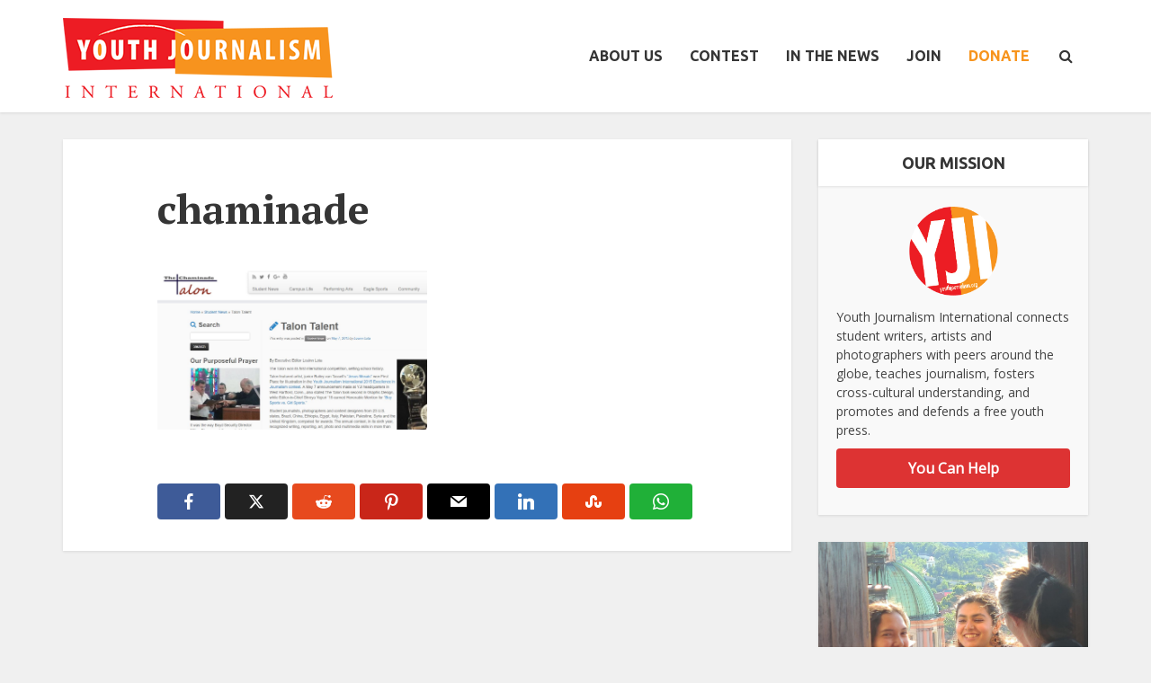

--- FILE ---
content_type: text/html; charset=UTF-8
request_url: https://youthjournalism.org/in-the-news-2/chaminade/
body_size: 18222
content:
<!DOCTYPE html>
<html lang="en-US" class="no-js no-svg">

<head>

<meta http-equiv="Content-Type" content="text/html; charset=UTF-8" />
<meta name="viewport" content="user-scalable=yes, width=device-width, initial-scale=1.0, maximum-scale=1, minimum-scale=1">
<link rel="profile" href="https://gmpg.org/xfn/11" />

<!-- Manifest added by SuperPWA - Progressive Web Apps Plugin For WordPress -->
<link rel="manifest" href="/superpwa-manifest-nginx.json">
<meta name="theme-color" content="#f0f0f0">
<!-- / SuperPWA.com -->
<meta name='robots' content='index, follow, max-image-preview:large, max-snippet:-1, max-video-preview:-1' />

            <script data-no-defer="1" data-ezscrex="false" data-cfasync="false" data-pagespeed-no-defer data-cookieconsent="ignore">
                var ctPublicFunctions = {"_ajax_nonce":"ea6f28ea16","_rest_nonce":"b0bbd1c8ae","_ajax_url":"\/wp-admin\/admin-ajax.php","_rest_url":"https:\/\/youthjournalism.org\/wp-json\/","data__cookies_type":"native","data__ajax_type":"rest","data__bot_detector_enabled":0,"data__frontend_data_log_enabled":1,"cookiePrefix":"","wprocket_detected":false,"host_url":"youthjournalism.org","text__ee_click_to_select":"Click to select the whole data","text__ee_original_email":"The complete one is","text__ee_got_it":"Got it","text__ee_blocked":"Blocked","text__ee_cannot_connect":"Cannot connect","text__ee_cannot_decode":"Can not decode email. Unknown reason","text__ee_email_decoder":"CleanTalk email decoder","text__ee_wait_for_decoding":"The magic is on the way!","text__ee_decoding_process":"Please wait a few seconds while we decode the contact data."}
            </script>
        
            <script data-no-defer="1" data-ezscrex="false" data-cfasync="false" data-pagespeed-no-defer data-cookieconsent="ignore">
                var ctPublic = {"_ajax_nonce":"ea6f28ea16","settings__forms__check_internal":"0","settings__forms__check_external":"0","settings__forms__force_protection":0,"settings__forms__search_test":"1","settings__forms__wc_add_to_cart":0,"settings__data__bot_detector_enabled":0,"settings__sfw__anti_crawler":0,"blog_home":"https:\/\/youthjournalism.org\/","pixel__setting":"0","pixel__enabled":false,"pixel__url":null,"data__email_check_before_post":1,"data__email_check_exist_post":0,"data__cookies_type":"native","data__key_is_ok":true,"data__visible_fields_required":true,"wl_brandname":"Anti-Spam by CleanTalk","wl_brandname_short":"CleanTalk","ct_checkjs_key":1398990550,"emailEncoderPassKey":"00eabddc9a410bc472ba096158fd0e74","bot_detector_forms_excluded":"W10=","advancedCacheExists":false,"varnishCacheExists":false,"wc_ajax_add_to_cart":false}
            </script>
        
	<!-- This site is optimized with the Yoast SEO plugin v26.7 - https://yoast.com/wordpress/plugins/seo/ -->
	<title>chaminade - Youth Journalism International</title>
	<link rel="canonical" href="https://youthjournalism.org/in-the-news-2/chaminade/" />
	<meta property="og:locale" content="en_US" />
	<meta property="og:type" content="article" />
	<meta property="og:title" content="chaminade - Youth Journalism International" />
	<meta property="og:url" content="https://youthjournalism.org/in-the-news-2/chaminade/" />
	<meta property="og:site_name" content="Youth Journalism International" />
	<meta property="og:image" content="https://youthjournalism.org/in-the-news-2/chaminade" />
	<meta property="og:image:width" content="1276" />
	<meta property="og:image:height" content="758" />
	<meta property="og:image:type" content="image/jpeg" />
	<meta name="twitter:card" content="summary_large_image" />
	<meta name="twitter:label1" content="Written by" />
	<meta name="twitter:data1" content="YJI" />
	<script type="application/ld+json" class="yoast-schema-graph">{"@context":"https://schema.org","@graph":[{"@type":"WebPage","@id":"https://youthjournalism.org/in-the-news-2/chaminade/","url":"https://youthjournalism.org/in-the-news-2/chaminade/","name":"chaminade - Youth Journalism International","isPartOf":{"@id":"https://youthjournalism.org/#website"},"primaryImageOfPage":{"@id":"https://youthjournalism.org/in-the-news-2/chaminade/#primaryimage"},"image":{"@id":"https://youthjournalism.org/in-the-news-2/chaminade/#primaryimage"},"thumbnailUrl":"https://i0.wp.com/yji-wpom.sfo3.cdn.digitaloceanspaces.com/wp-content/uploads/2017/11/chaminade.jpg?fit=1276%2C758&ssl=1","datePublished":"2017-11-19T18:53:52+00:00","breadcrumb":{"@id":"https://youthjournalism.org/in-the-news-2/chaminade/#breadcrumb"},"inLanguage":"en-US","potentialAction":[{"@type":"ReadAction","target":["https://youthjournalism.org/in-the-news-2/chaminade/"]}]},{"@type":"ImageObject","inLanguage":"en-US","@id":"https://youthjournalism.org/in-the-news-2/chaminade/#primaryimage","url":"https://i0.wp.com/yji-wpom.sfo3.cdn.digitaloceanspaces.com/wp-content/uploads/2017/11/chaminade.jpg?fit=1276%2C758&ssl=1","contentUrl":"https://i0.wp.com/yji-wpom.sfo3.cdn.digitaloceanspaces.com/wp-content/uploads/2017/11/chaminade.jpg?fit=1276%2C758&ssl=1","width":1276,"height":758},{"@type":"BreadcrumbList","@id":"https://youthjournalism.org/in-the-news-2/chaminade/#breadcrumb","itemListElement":[{"@type":"ListItem","position":1,"name":"Home","item":"https://youthjournalism.org/"},{"@type":"ListItem","position":2,"name":"In The News","item":"https://youthjournalism.org/in-the-news-2/"},{"@type":"ListItem","position":3,"name":"chaminade"}]},{"@type":"WebSite","@id":"https://youthjournalism.org/#website","url":"https://youthjournalism.org/","name":"Youth Journalism International","description":"Giving students a voice since 1994","potentialAction":[{"@type":"SearchAction","target":{"@type":"EntryPoint","urlTemplate":"https://youthjournalism.org/?s={search_term_string}"},"query-input":{"@type":"PropertyValueSpecification","valueRequired":true,"valueName":"search_term_string"}}],"inLanguage":"en-US"}]}</script>
	<!-- / Yoast SEO plugin. -->


<link rel='dns-prefetch' href='//maxcdn.bootstrapcdn.com' />
<link rel='dns-prefetch' href='//fonts.googleapis.com' />
<link rel='preconnect' href='//i0.wp.com' />
<link rel="alternate" type="application/rss+xml" title="Youth Journalism International &raquo; Feed" href="https://youthjournalism.org/feed/" />
<link rel="alternate" type="application/rss+xml" title="Youth Journalism International &raquo; Comments Feed" href="https://youthjournalism.org/comments/feed/" />
<link rel="alternate" title="oEmbed (JSON)" type="application/json+oembed" href="https://youthjournalism.org/wp-json/oembed/1.0/embed?url=https%3A%2F%2Fyouthjournalism.org%2Fin-the-news-2%2Fchaminade%2F" />
<link rel="alternate" title="oEmbed (XML)" type="text/xml+oembed" href="https://youthjournalism.org/wp-json/oembed/1.0/embed?url=https%3A%2F%2Fyouthjournalism.org%2Fin-the-news-2%2Fchaminade%2F&#038;format=xml" />
<style id='wp-img-auto-sizes-contain-inline-css' type='text/css'>
img:is([sizes=auto i],[sizes^="auto," i]){contain-intrinsic-size:3000px 1500px}
/*# sourceURL=wp-img-auto-sizes-contain-inline-css */
</style>
<link rel='stylesheet' id='sbi_styles-css' href='https://youthjournalism.org/wp-content/plugins/instagram-feed/css/sbi-styles.min.css?ver=6.10.0' type='text/css' media='all' />
<style id='wp-emoji-styles-inline-css' type='text/css'>

	img.wp-smiley, img.emoji {
		display: inline !important;
		border: none !important;
		box-shadow: none !important;
		height: 1em !important;
		width: 1em !important;
		margin: 0 0.07em !important;
		vertical-align: -0.1em !important;
		background: none !important;
		padding: 0 !important;
	}
/*# sourceURL=wp-emoji-styles-inline-css */
</style>
<style id='wp-block-library-inline-css' type='text/css'>
:root{--wp-block-synced-color:#7a00df;--wp-block-synced-color--rgb:122,0,223;--wp-bound-block-color:var(--wp-block-synced-color);--wp-editor-canvas-background:#ddd;--wp-admin-theme-color:#007cba;--wp-admin-theme-color--rgb:0,124,186;--wp-admin-theme-color-darker-10:#006ba1;--wp-admin-theme-color-darker-10--rgb:0,107,160.5;--wp-admin-theme-color-darker-20:#005a87;--wp-admin-theme-color-darker-20--rgb:0,90,135;--wp-admin-border-width-focus:2px}@media (min-resolution:192dpi){:root{--wp-admin-border-width-focus:1.5px}}.wp-element-button{cursor:pointer}:root .has-very-light-gray-background-color{background-color:#eee}:root .has-very-dark-gray-background-color{background-color:#313131}:root .has-very-light-gray-color{color:#eee}:root .has-very-dark-gray-color{color:#313131}:root .has-vivid-green-cyan-to-vivid-cyan-blue-gradient-background{background:linear-gradient(135deg,#00d084,#0693e3)}:root .has-purple-crush-gradient-background{background:linear-gradient(135deg,#34e2e4,#4721fb 50%,#ab1dfe)}:root .has-hazy-dawn-gradient-background{background:linear-gradient(135deg,#faaca8,#dad0ec)}:root .has-subdued-olive-gradient-background{background:linear-gradient(135deg,#fafae1,#67a671)}:root .has-atomic-cream-gradient-background{background:linear-gradient(135deg,#fdd79a,#004a59)}:root .has-nightshade-gradient-background{background:linear-gradient(135deg,#330968,#31cdcf)}:root .has-midnight-gradient-background{background:linear-gradient(135deg,#020381,#2874fc)}:root{--wp--preset--font-size--normal:16px;--wp--preset--font-size--huge:42px}.has-regular-font-size{font-size:1em}.has-larger-font-size{font-size:2.625em}.has-normal-font-size{font-size:var(--wp--preset--font-size--normal)}.has-huge-font-size{font-size:var(--wp--preset--font-size--huge)}:root .has-text-align-center{text-align:center}:root .has-text-align-left{text-align:left}:root .has-text-align-right{text-align:right}.has-fit-text{white-space:nowrap!important}#end-resizable-editor-section{display:none}.aligncenter{clear:both}.items-justified-left{justify-content:flex-start}.items-justified-center{justify-content:center}.items-justified-right{justify-content:flex-end}.items-justified-space-between{justify-content:space-between}.screen-reader-text{word-wrap:normal!important;border:0;clip-path:inset(50%);height:1px;margin:-1px;overflow:hidden;padding:0;position:absolute;width:1px}.screen-reader-text:focus{background-color:#ddd;clip-path:none;color:#444;display:block;font-size:1em;height:auto;left:5px;line-height:normal;padding:15px 23px 14px;text-decoration:none;top:5px;width:auto;z-index:100000}html :where(.has-border-color){border-style:solid}html :where([style*=border-top-color]){border-top-style:solid}html :where([style*=border-right-color]){border-right-style:solid}html :where([style*=border-bottom-color]){border-bottom-style:solid}html :where([style*=border-left-color]){border-left-style:solid}html :where([style*=border-width]){border-style:solid}html :where([style*=border-top-width]){border-top-style:solid}html :where([style*=border-right-width]){border-right-style:solid}html :where([style*=border-bottom-width]){border-bottom-style:solid}html :where([style*=border-left-width]){border-left-style:solid}html :where(img[class*=wp-image-]){height:auto;max-width:100%}:where(figure){margin:0 0 1em}html :where(.is-position-sticky){--wp-admin--admin-bar--position-offset:var(--wp-admin--admin-bar--height,0px)}@media screen and (max-width:600px){html :where(.is-position-sticky){--wp-admin--admin-bar--position-offset:0px}}

/*# sourceURL=wp-block-library-inline-css */
</style><style id='wp-block-image-inline-css' type='text/css'>
.wp-block-image>a,.wp-block-image>figure>a{display:inline-block}.wp-block-image img{box-sizing:border-box;height:auto;max-width:100%;vertical-align:bottom}@media not (prefers-reduced-motion){.wp-block-image img.hide{visibility:hidden}.wp-block-image img.show{animation:show-content-image .4s}}.wp-block-image[style*=border-radius] img,.wp-block-image[style*=border-radius]>a{border-radius:inherit}.wp-block-image.has-custom-border img{box-sizing:border-box}.wp-block-image.aligncenter{text-align:center}.wp-block-image.alignfull>a,.wp-block-image.alignwide>a{width:100%}.wp-block-image.alignfull img,.wp-block-image.alignwide img{height:auto;width:100%}.wp-block-image .aligncenter,.wp-block-image .alignleft,.wp-block-image .alignright,.wp-block-image.aligncenter,.wp-block-image.alignleft,.wp-block-image.alignright{display:table}.wp-block-image .aligncenter>figcaption,.wp-block-image .alignleft>figcaption,.wp-block-image .alignright>figcaption,.wp-block-image.aligncenter>figcaption,.wp-block-image.alignleft>figcaption,.wp-block-image.alignright>figcaption{caption-side:bottom;display:table-caption}.wp-block-image .alignleft{float:left;margin:.5em 1em .5em 0}.wp-block-image .alignright{float:right;margin:.5em 0 .5em 1em}.wp-block-image .aligncenter{margin-left:auto;margin-right:auto}.wp-block-image :where(figcaption){margin-bottom:1em;margin-top:.5em}.wp-block-image.is-style-circle-mask img{border-radius:9999px}@supports ((-webkit-mask-image:none) or (mask-image:none)) or (-webkit-mask-image:none){.wp-block-image.is-style-circle-mask img{border-radius:0;-webkit-mask-image:url('data:image/svg+xml;utf8,<svg viewBox="0 0 100 100" xmlns="http://www.w3.org/2000/svg"><circle cx="50" cy="50" r="50"/></svg>');mask-image:url('data:image/svg+xml;utf8,<svg viewBox="0 0 100 100" xmlns="http://www.w3.org/2000/svg"><circle cx="50" cy="50" r="50"/></svg>');mask-mode:alpha;-webkit-mask-position:center;mask-position:center;-webkit-mask-repeat:no-repeat;mask-repeat:no-repeat;-webkit-mask-size:contain;mask-size:contain}}:root :where(.wp-block-image.is-style-rounded img,.wp-block-image .is-style-rounded img){border-radius:9999px}.wp-block-image figure{margin:0}.wp-lightbox-container{display:flex;flex-direction:column;position:relative}.wp-lightbox-container img{cursor:zoom-in}.wp-lightbox-container img:hover+button{opacity:1}.wp-lightbox-container button{align-items:center;backdrop-filter:blur(16px) saturate(180%);background-color:#5a5a5a40;border:none;border-radius:4px;cursor:zoom-in;display:flex;height:20px;justify-content:center;opacity:0;padding:0;position:absolute;right:16px;text-align:center;top:16px;width:20px;z-index:100}@media not (prefers-reduced-motion){.wp-lightbox-container button{transition:opacity .2s ease}}.wp-lightbox-container button:focus-visible{outline:3px auto #5a5a5a40;outline:3px auto -webkit-focus-ring-color;outline-offset:3px}.wp-lightbox-container button:hover{cursor:pointer;opacity:1}.wp-lightbox-container button:focus{opacity:1}.wp-lightbox-container button:focus,.wp-lightbox-container button:hover,.wp-lightbox-container button:not(:hover):not(:active):not(.has-background){background-color:#5a5a5a40;border:none}.wp-lightbox-overlay{box-sizing:border-box;cursor:zoom-out;height:100vh;left:0;overflow:hidden;position:fixed;top:0;visibility:hidden;width:100%;z-index:100000}.wp-lightbox-overlay .close-button{align-items:center;cursor:pointer;display:flex;justify-content:center;min-height:40px;min-width:40px;padding:0;position:absolute;right:calc(env(safe-area-inset-right) + 16px);top:calc(env(safe-area-inset-top) + 16px);z-index:5000000}.wp-lightbox-overlay .close-button:focus,.wp-lightbox-overlay .close-button:hover,.wp-lightbox-overlay .close-button:not(:hover):not(:active):not(.has-background){background:none;border:none}.wp-lightbox-overlay .lightbox-image-container{height:var(--wp--lightbox-container-height);left:50%;overflow:hidden;position:absolute;top:50%;transform:translate(-50%,-50%);transform-origin:top left;width:var(--wp--lightbox-container-width);z-index:9999999999}.wp-lightbox-overlay .wp-block-image{align-items:center;box-sizing:border-box;display:flex;height:100%;justify-content:center;margin:0;position:relative;transform-origin:0 0;width:100%;z-index:3000000}.wp-lightbox-overlay .wp-block-image img{height:var(--wp--lightbox-image-height);min-height:var(--wp--lightbox-image-height);min-width:var(--wp--lightbox-image-width);width:var(--wp--lightbox-image-width)}.wp-lightbox-overlay .wp-block-image figcaption{display:none}.wp-lightbox-overlay button{background:none;border:none}.wp-lightbox-overlay .scrim{background-color:#fff;height:100%;opacity:.9;position:absolute;width:100%;z-index:2000000}.wp-lightbox-overlay.active{visibility:visible}@media not (prefers-reduced-motion){.wp-lightbox-overlay.active{animation:turn-on-visibility .25s both}.wp-lightbox-overlay.active img{animation:turn-on-visibility .35s both}.wp-lightbox-overlay.show-closing-animation:not(.active){animation:turn-off-visibility .35s both}.wp-lightbox-overlay.show-closing-animation:not(.active) img{animation:turn-off-visibility .25s both}.wp-lightbox-overlay.zoom.active{animation:none;opacity:1;visibility:visible}.wp-lightbox-overlay.zoom.active .lightbox-image-container{animation:lightbox-zoom-in .4s}.wp-lightbox-overlay.zoom.active .lightbox-image-container img{animation:none}.wp-lightbox-overlay.zoom.active .scrim{animation:turn-on-visibility .4s forwards}.wp-lightbox-overlay.zoom.show-closing-animation:not(.active){animation:none}.wp-lightbox-overlay.zoom.show-closing-animation:not(.active) .lightbox-image-container{animation:lightbox-zoom-out .4s}.wp-lightbox-overlay.zoom.show-closing-animation:not(.active) .lightbox-image-container img{animation:none}.wp-lightbox-overlay.zoom.show-closing-animation:not(.active) .scrim{animation:turn-off-visibility .4s forwards}}@keyframes show-content-image{0%{visibility:hidden}99%{visibility:hidden}to{visibility:visible}}@keyframes turn-on-visibility{0%{opacity:0}to{opacity:1}}@keyframes turn-off-visibility{0%{opacity:1;visibility:visible}99%{opacity:0;visibility:visible}to{opacity:0;visibility:hidden}}@keyframes lightbox-zoom-in{0%{transform:translate(calc((-100vw + var(--wp--lightbox-scrollbar-width))/2 + var(--wp--lightbox-initial-left-position)),calc(-50vh + var(--wp--lightbox-initial-top-position))) scale(var(--wp--lightbox-scale))}to{transform:translate(-50%,-50%) scale(1)}}@keyframes lightbox-zoom-out{0%{transform:translate(-50%,-50%) scale(1);visibility:visible}99%{visibility:visible}to{transform:translate(calc((-100vw + var(--wp--lightbox-scrollbar-width))/2 + var(--wp--lightbox-initial-left-position)),calc(-50vh + var(--wp--lightbox-initial-top-position))) scale(var(--wp--lightbox-scale));visibility:hidden}}
/*# sourceURL=https://youthjournalism.org/wp-content/plugins/gutenberg/build/styles/block-library/image/style.css */
</style>
<style id='global-styles-inline-css' type='text/css'>
:root{--wp--preset--aspect-ratio--square: 1;--wp--preset--aspect-ratio--4-3: 4/3;--wp--preset--aspect-ratio--3-4: 3/4;--wp--preset--aspect-ratio--3-2: 3/2;--wp--preset--aspect-ratio--2-3: 2/3;--wp--preset--aspect-ratio--16-9: 16/9;--wp--preset--aspect-ratio--9-16: 9/16;--wp--preset--color--black: #000000;--wp--preset--color--cyan-bluish-gray: #abb8c3;--wp--preset--color--white: #ffffff;--wp--preset--color--pale-pink: #f78da7;--wp--preset--color--vivid-red: #cf2e2e;--wp--preset--color--luminous-vivid-orange: #ff6900;--wp--preset--color--luminous-vivid-amber: #fcb900;--wp--preset--color--light-green-cyan: #7bdcb5;--wp--preset--color--vivid-green-cyan: #00d084;--wp--preset--color--pale-cyan-blue: #8ed1fc;--wp--preset--color--vivid-cyan-blue: #0693e3;--wp--preset--color--vivid-purple: #9b51e0;--wp--preset--color--vce-acc: #f7941d;--wp--preset--color--vce-meta: #9b9b9b;--wp--preset--color--vce-txt: #444444;--wp--preset--color--vce-bg: #ffffff;--wp--preset--color--vce-cat-0: ;--wp--preset--gradient--vivid-cyan-blue-to-vivid-purple: linear-gradient(135deg,rgb(6,147,227) 0%,rgb(155,81,224) 100%);--wp--preset--gradient--light-green-cyan-to-vivid-green-cyan: linear-gradient(135deg,rgb(122,220,180) 0%,rgb(0,208,130) 100%);--wp--preset--gradient--luminous-vivid-amber-to-luminous-vivid-orange: linear-gradient(135deg,rgb(252,185,0) 0%,rgb(255,105,0) 100%);--wp--preset--gradient--luminous-vivid-orange-to-vivid-red: linear-gradient(135deg,rgb(255,105,0) 0%,rgb(207,46,46) 100%);--wp--preset--gradient--very-light-gray-to-cyan-bluish-gray: linear-gradient(135deg,rgb(238,238,238) 0%,rgb(169,184,195) 100%);--wp--preset--gradient--cool-to-warm-spectrum: linear-gradient(135deg,rgb(74,234,220) 0%,rgb(151,120,209) 20%,rgb(207,42,186) 40%,rgb(238,44,130) 60%,rgb(251,105,98) 80%,rgb(254,248,76) 100%);--wp--preset--gradient--blush-light-purple: linear-gradient(135deg,rgb(255,206,236) 0%,rgb(152,150,240) 100%);--wp--preset--gradient--blush-bordeaux: linear-gradient(135deg,rgb(254,205,165) 0%,rgb(254,45,45) 50%,rgb(107,0,62) 100%);--wp--preset--gradient--luminous-dusk: linear-gradient(135deg,rgb(255,203,112) 0%,rgb(199,81,192) 50%,rgb(65,88,208) 100%);--wp--preset--gradient--pale-ocean: linear-gradient(135deg,rgb(255,245,203) 0%,rgb(182,227,212) 50%,rgb(51,167,181) 100%);--wp--preset--gradient--electric-grass: linear-gradient(135deg,rgb(202,248,128) 0%,rgb(113,206,126) 100%);--wp--preset--gradient--midnight: linear-gradient(135deg,rgb(2,3,129) 0%,rgb(40,116,252) 100%);--wp--preset--font-size--small: 13px;--wp--preset--font-size--medium: 20px;--wp--preset--font-size--large: 21px;--wp--preset--font-size--x-large: 42px;--wp--preset--font-size--normal: 16px;--wp--preset--font-size--huge: 28px;--wp--preset--spacing--20: 0.44rem;--wp--preset--spacing--30: 0.67rem;--wp--preset--spacing--40: 1rem;--wp--preset--spacing--50: 1.5rem;--wp--preset--spacing--60: 2.25rem;--wp--preset--spacing--70: 3.38rem;--wp--preset--spacing--80: 5.06rem;--wp--preset--shadow--natural: 6px 6px 9px rgba(0, 0, 0, 0.2);--wp--preset--shadow--deep: 12px 12px 50px rgba(0, 0, 0, 0.4);--wp--preset--shadow--sharp: 6px 6px 0px rgba(0, 0, 0, 0.2);--wp--preset--shadow--outlined: 6px 6px 0px -3px rgb(255, 255, 255), 6px 6px rgb(0, 0, 0);--wp--preset--shadow--crisp: 6px 6px 0px rgb(0, 0, 0);}:where(.is-layout-flex){gap: 0.5em;}:where(.is-layout-grid){gap: 0.5em;}body .is-layout-flex{display: flex;}.is-layout-flex{flex-wrap: wrap;align-items: center;}.is-layout-flex > :is(*, div){margin: 0;}body .is-layout-grid{display: grid;}.is-layout-grid > :is(*, div){margin: 0;}:where(.wp-block-columns.is-layout-flex){gap: 2em;}:where(.wp-block-columns.is-layout-grid){gap: 2em;}:where(.wp-block-post-template.is-layout-flex){gap: 1.25em;}:where(.wp-block-post-template.is-layout-grid){gap: 1.25em;}.has-black-color{color: var(--wp--preset--color--black) !important;}.has-cyan-bluish-gray-color{color: var(--wp--preset--color--cyan-bluish-gray) !important;}.has-white-color{color: var(--wp--preset--color--white) !important;}.has-pale-pink-color{color: var(--wp--preset--color--pale-pink) !important;}.has-vivid-red-color{color: var(--wp--preset--color--vivid-red) !important;}.has-luminous-vivid-orange-color{color: var(--wp--preset--color--luminous-vivid-orange) !important;}.has-luminous-vivid-amber-color{color: var(--wp--preset--color--luminous-vivid-amber) !important;}.has-light-green-cyan-color{color: var(--wp--preset--color--light-green-cyan) !important;}.has-vivid-green-cyan-color{color: var(--wp--preset--color--vivid-green-cyan) !important;}.has-pale-cyan-blue-color{color: var(--wp--preset--color--pale-cyan-blue) !important;}.has-vivid-cyan-blue-color{color: var(--wp--preset--color--vivid-cyan-blue) !important;}.has-vivid-purple-color{color: var(--wp--preset--color--vivid-purple) !important;}.has-black-background-color{background-color: var(--wp--preset--color--black) !important;}.has-cyan-bluish-gray-background-color{background-color: var(--wp--preset--color--cyan-bluish-gray) !important;}.has-white-background-color{background-color: var(--wp--preset--color--white) !important;}.has-pale-pink-background-color{background-color: var(--wp--preset--color--pale-pink) !important;}.has-vivid-red-background-color{background-color: var(--wp--preset--color--vivid-red) !important;}.has-luminous-vivid-orange-background-color{background-color: var(--wp--preset--color--luminous-vivid-orange) !important;}.has-luminous-vivid-amber-background-color{background-color: var(--wp--preset--color--luminous-vivid-amber) !important;}.has-light-green-cyan-background-color{background-color: var(--wp--preset--color--light-green-cyan) !important;}.has-vivid-green-cyan-background-color{background-color: var(--wp--preset--color--vivid-green-cyan) !important;}.has-pale-cyan-blue-background-color{background-color: var(--wp--preset--color--pale-cyan-blue) !important;}.has-vivid-cyan-blue-background-color{background-color: var(--wp--preset--color--vivid-cyan-blue) !important;}.has-vivid-purple-background-color{background-color: var(--wp--preset--color--vivid-purple) !important;}.has-black-border-color{border-color: var(--wp--preset--color--black) !important;}.has-cyan-bluish-gray-border-color{border-color: var(--wp--preset--color--cyan-bluish-gray) !important;}.has-white-border-color{border-color: var(--wp--preset--color--white) !important;}.has-pale-pink-border-color{border-color: var(--wp--preset--color--pale-pink) !important;}.has-vivid-red-border-color{border-color: var(--wp--preset--color--vivid-red) !important;}.has-luminous-vivid-orange-border-color{border-color: var(--wp--preset--color--luminous-vivid-orange) !important;}.has-luminous-vivid-amber-border-color{border-color: var(--wp--preset--color--luminous-vivid-amber) !important;}.has-light-green-cyan-border-color{border-color: var(--wp--preset--color--light-green-cyan) !important;}.has-vivid-green-cyan-border-color{border-color: var(--wp--preset--color--vivid-green-cyan) !important;}.has-pale-cyan-blue-border-color{border-color: var(--wp--preset--color--pale-cyan-blue) !important;}.has-vivid-cyan-blue-border-color{border-color: var(--wp--preset--color--vivid-cyan-blue) !important;}.has-vivid-purple-border-color{border-color: var(--wp--preset--color--vivid-purple) !important;}.has-vivid-cyan-blue-to-vivid-purple-gradient-background{background: var(--wp--preset--gradient--vivid-cyan-blue-to-vivid-purple) !important;}.has-light-green-cyan-to-vivid-green-cyan-gradient-background{background: var(--wp--preset--gradient--light-green-cyan-to-vivid-green-cyan) !important;}.has-luminous-vivid-amber-to-luminous-vivid-orange-gradient-background{background: var(--wp--preset--gradient--luminous-vivid-amber-to-luminous-vivid-orange) !important;}.has-luminous-vivid-orange-to-vivid-red-gradient-background{background: var(--wp--preset--gradient--luminous-vivid-orange-to-vivid-red) !important;}.has-very-light-gray-to-cyan-bluish-gray-gradient-background{background: var(--wp--preset--gradient--very-light-gray-to-cyan-bluish-gray) !important;}.has-cool-to-warm-spectrum-gradient-background{background: var(--wp--preset--gradient--cool-to-warm-spectrum) !important;}.has-blush-light-purple-gradient-background{background: var(--wp--preset--gradient--blush-light-purple) !important;}.has-blush-bordeaux-gradient-background{background: var(--wp--preset--gradient--blush-bordeaux) !important;}.has-luminous-dusk-gradient-background{background: var(--wp--preset--gradient--luminous-dusk) !important;}.has-pale-ocean-gradient-background{background: var(--wp--preset--gradient--pale-ocean) !important;}.has-electric-grass-gradient-background{background: var(--wp--preset--gradient--electric-grass) !important;}.has-midnight-gradient-background{background: var(--wp--preset--gradient--midnight) !important;}.has-small-font-size{font-size: var(--wp--preset--font-size--small) !important;}.has-medium-font-size{font-size: var(--wp--preset--font-size--medium) !important;}.has-large-font-size{font-size: var(--wp--preset--font-size--large) !important;}.has-x-large-font-size{font-size: var(--wp--preset--font-size--x-large) !important;}
/*# sourceURL=global-styles-inline-css */
</style>

<style id='classic-theme-styles-inline-css' type='text/css'>
.wp-block-button__link{background-color:#32373c;border-radius:9999px;box-shadow:none;color:#fff;font-size:1.125em;padding:calc(.667em + 2px) calc(1.333em + 2px);text-decoration:none}.wp-block-file__button{background:#32373c;color:#fff}.wp-block-accordion-heading{margin:0}.wp-block-accordion-heading__toggle{background-color:inherit!important;color:inherit!important}.wp-block-accordion-heading__toggle:not(:focus-visible){outline:none}.wp-block-accordion-heading__toggle:focus,.wp-block-accordion-heading__toggle:hover{background-color:inherit!important;border:none;box-shadow:none;color:inherit;padding:var(--wp--preset--spacing--20,1em) 0;text-decoration:none}.wp-block-accordion-heading__toggle:focus-visible{outline:auto;outline-offset:0}
/*# sourceURL=https://youthjournalism.org/wp-content/plugins/gutenberg/build/styles/block-library/classic.css */
</style>
<link rel='stylesheet' id='cleantalk-public-css-css' href='https://youthjournalism.org/wp-content/plugins/cleantalk-spam-protect/css/cleantalk-public.min.css?ver=6.70.1_1767795995' type='text/css' media='all' />
<link rel='stylesheet' id='cleantalk-email-decoder-css-css' href='https://youthjournalism.org/wp-content/plugins/cleantalk-spam-protect/css/cleantalk-email-decoder.min.css?ver=6.70.1_1767795995' type='text/css' media='all' />
<link rel='stylesheet' id='contact-form-7-css' href='https://youthjournalism.org/wp-content/plugins/contact-form-7/includes/css/styles.css?ver=6.1.4' type='text/css' media='all' />
<link rel='stylesheet' id='mks_shortcodes_simple_line_icons-css' href='https://youthjournalism.org/wp-content/plugins/meks-flexible-shortcodes/css/simple-line/simple-line-icons.css?ver=1.3.8' type='text/css' media='screen' />
<link rel='stylesheet' id='mks_shortcodes_css-css' href='https://youthjournalism.org/wp-content/plugins/meks-flexible-shortcodes/css/style.css?ver=1.3.8' type='text/css' media='screen' />
<link rel='stylesheet' id='ppress-frontend-css' href='https://youthjournalism.org/wp-content/plugins/wp-user-avatar/assets/css/frontend.min.css?ver=4.16.8' type='text/css' media='all' />
<link rel='stylesheet' id='ppress-flatpickr-css' href='https://youthjournalism.org/wp-content/plugins/wp-user-avatar/assets/flatpickr/flatpickr.min.css?ver=4.16.8' type='text/css' media='all' />
<link rel='stylesheet' id='ppress-select2-css' href='https://youthjournalism.org/wp-content/plugins/wp-user-avatar/assets/select2/select2.min.css?ver=6.9' type='text/css' media='all' />
<link rel='stylesheet' id='cff-css' href='https://youthjournalism.org/wp-content/plugins/custom-facebook-feed/assets/css/cff-style.min.css?ver=4.3.4' type='text/css' media='all' />
<link rel='stylesheet' id='sb-font-awesome-css' href='https://maxcdn.bootstrapcdn.com/font-awesome/4.7.0/css/font-awesome.min.css?ver=6.9' type='text/css' media='all' />
<link rel='stylesheet' id='vce-fonts-css' href='https://fonts.googleapis.com/css2?family=Open%20Sans:wght@400&#038;family=PT%20Serif:wght@700&#038;family=Ubuntu:wght@700' type='text/css' media='all' />
<link rel='stylesheet' id='vce-style-css' href='https://youthjournalism.org/wp-content/themes/voice/assets/css/min.css?ver=3.0.3' type='text/css' media='all' />
<style id='vce-style-inline-css' type='text/css'>
body, button, input, select, textarea {font-size: 1.6rem;}.vce-single .entry-headline p{font-size: 2.2rem;}.main-navigation a{font-size: 1.6rem;}.sidebar .widget-title{font-size: 1.8rem;}.sidebar .widget, .vce-lay-c .entry-content, .vce-lay-h .entry-content {font-size: 1.4rem;}.vce-featured-link-article{font-size: 5.2rem;}.vce-featured-grid-big.vce-featured-grid .vce-featured-link-article{font-size: 3.4rem;}.vce-featured-grid .vce-featured-link-article{font-size: 2.2rem;}h1 { font-size: 4.5rem; }h2 { font-size: 4.0rem; }h3 { font-size: 3.5rem; }h4 { font-size: 2.5rem; }h5 { font-size: 2.0rem; }h6 { font-size: 1.8rem; }.comment-reply-title, .main-box-title{font-size: 2.2rem;}h1.entry-title{font-size: 4.5rem;}.vce-lay-a .entry-title a{font-size: 3.4rem;}.vce-lay-b .entry-title{font-size: 2.4rem;}.vce-lay-c .entry-title, .vce-sid-none .vce-lay-c .entry-title{font-size: 2.2rem;}.vce-lay-d .entry-title{font-size: 1.5rem;}.vce-lay-e .entry-title{font-size: 1.4rem;}.vce-lay-f .entry-title{font-size: 1.4rem;}.vce-lay-g .entry-title a, .vce-lay-g .entry-title a:hover{font-size: 3.0rem;}.vce-lay-h .entry-title{font-size: 2.4rem;}.entry-meta div,.entry-meta div a,.vce-lay-g .meta-item,.vce-lay-c .meta-item{font-size: 1.4rem;}.vce-lay-d .meta-category a,.vce-lay-d .entry-meta div,.vce-lay-d .entry-meta div a,.vce-lay-e .entry-meta div,.vce-lay-e .entry-meta div a,.vce-lay-e .fn,.vce-lay-e .meta-item{font-size: 1.3rem;}body {background-color:#f0f0f0;}body,.mks_author_widget h3,.site-description,.meta-category a,textarea {font-family: 'Open Sans';font-weight: 400;}h1,h2,h3,h4,h5,h6,blockquote,.vce-post-link,.site-title,.site-title a,.main-box-title,.comment-reply-title,.entry-title a,.vce-single .entry-headline p,.vce-prev-next-link,.author-title,.mks_pullquote,.widget_rss ul li .rsswidget,#bbpress-forums .bbp-forum-title,#bbpress-forums .bbp-topic-permalink {font-family: 'PT Serif';font-weight: 700;}.main-navigation a,.sidr a{font-family: 'Ubuntu';font-weight: 700;}.vce-single .entry-content,.vce-single .entry-headline,.vce-single .entry-footer,.vce-share-bar {width: 600px;}.vce-lay-a .lay-a-content{width: 600px;max-width: 600px;}.vce-page .entry-content,.vce-page .entry-title-page {width: 600px;}.vce-sid-none .vce-single .entry-content,.vce-sid-none .vce-single .entry-headline,.vce-sid-none .vce-single .entry-footer {width: 600px;}.vce-sid-none .vce-page .entry-content,.vce-sid-none .vce-page .entry-title-page,.error404 .entry-content {width: 600px;max-width: 600px;}body, button, input, select, textarea{color: #444444;}h1,h2,h3,h4,h5,h6,.entry-title a,.prev-next-nav a,#bbpress-forums .bbp-forum-title, #bbpress-forums .bbp-topic-permalink,.woocommerce ul.products li.product .price .amount{color: #353535;}a,.entry-title a:hover,.vce-prev-next-link:hover,.vce-author-links a:hover,.required,.error404 h4,.prev-next-nav a:hover,#bbpress-forums .bbp-forum-title:hover, #bbpress-forums .bbp-topic-permalink:hover,.woocommerce ul.products li.product h3:hover,.woocommerce ul.products li.product h3:hover mark,.main-box-title a:hover{color: #f7941d;}.vce-square,.vce-main-content .mejs-controls .mejs-time-rail .mejs-time-current,button,input[type="button"],input[type="reset"],input[type="submit"],.vce-button,.pagination-wapper a,#vce-pagination .next.page-numbers,#vce-pagination .prev.page-numbers,#vce-pagination .page-numbers,#vce-pagination .page-numbers.current,.vce-link-pages a,#vce-pagination a,.vce-load-more a,.vce-slider-pagination .owl-nav > div,.vce-mega-menu-posts-wrap .owl-nav > div,.comment-reply-link:hover,.vce-featured-section a,.vce-lay-g .vce-featured-info .meta-category a,.vce-404-menu a,.vce-post.sticky .meta-image:before,#vce-pagination .page-numbers:hover,#bbpress-forums .bbp-pagination .current,#bbpress-forums .bbp-pagination a:hover,.woocommerce #respond input#submit,.woocommerce a.button,.woocommerce button.button,.woocommerce input.button,.woocommerce ul.products li.product .added_to_cart,.woocommerce #respond input#submit:hover,.woocommerce a.button:hover,.woocommerce button.button:hover,.woocommerce input.button:hover,.woocommerce ul.products li.product .added_to_cart:hover,.woocommerce #respond input#submit.alt,.woocommerce a.button.alt,.woocommerce button.button.alt,.woocommerce input.button.alt,.woocommerce #respond input#submit.alt:hover, .woocommerce a.button.alt:hover, .woocommerce button.button.alt:hover, .woocommerce input.button.alt:hover,.woocommerce span.onsale,.woocommerce .widget_price_filter .ui-slider .ui-slider-range,.woocommerce .widget_price_filter .ui-slider .ui-slider-handle,.comments-holder .navigation .page-numbers.current,.vce-lay-a .vce-read-more:hover,.vce-lay-c .vce-read-more:hover,body div.wpforms-container-full .wpforms-form input[type=submit], body div.wpforms-container-full .wpforms-form button[type=submit], body div.wpforms-container-full .wpforms-form .wpforms-page-button,body div.wpforms-container-full .wpforms-form input[type=submit]:hover, body div.wpforms-container-full .wpforms-form button[type=submit]:hover, body div.wpforms-container-full .wpforms-form .wpforms-page-button:hover,.wp-block-search__button {background-color: #f7941d;}#vce-pagination .page-numbers,.comments-holder .navigation .page-numbers{background: transparent;color: #f7941d;border: 1px solid #f7941d;}.comments-holder .navigation .page-numbers:hover{background: #f7941d;border: 1px solid #f7941d;}.bbp-pagination-links a{background: transparent;color: #f7941d;border: 1px solid #f7941d !important;}#vce-pagination .page-numbers.current,.bbp-pagination-links span.current,.comments-holder .navigation .page-numbers.current{border: 1px solid #f7941d;}.widget_categories .cat-item:before,.widget_categories .cat-item .count{background: #f7941d;}.comment-reply-link,.vce-lay-a .vce-read-more,.vce-lay-c .vce-read-more{border: 1px solid #f7941d;}.entry-meta div,.entry-meta-count,.entry-meta div a,.comment-metadata a,.meta-category span,.meta-author-wrapped,.wp-caption .wp-caption-text,.widget_rss .rss-date,.sidebar cite,.site-footer cite,.sidebar .vce-post-list .entry-meta div,.sidebar .vce-post-list .entry-meta div a,.sidebar .vce-post-list .fn,.sidebar .vce-post-list .fn a,.site-footer .vce-post-list .entry-meta div,.site-footer .vce-post-list .entry-meta div a,.site-footer .vce-post-list .fn,.site-footer .vce-post-list .fn a,#bbpress-forums .bbp-topic-started-by,#bbpress-forums .bbp-topic-started-in,#bbpress-forums .bbp-forum-info .bbp-forum-content,#bbpress-forums p.bbp-topic-meta,span.bbp-admin-links a,.bbp-reply-post-date,#bbpress-forums li.bbp-header,#bbpress-forums li.bbp-footer,.woocommerce .woocommerce-result-count,.woocommerce .product_meta{color: #9b9b9b;}.main-box-title, .comment-reply-title, .main-box-head{background: #ffffff;color: #353535;}.main-box-title a{color: #353535;}.sidebar .widget .widget-title a{color: #353535;}.main-box,.comment-respond,.prev-next-nav{background: #f9f9f9;}.vce-post,ul.comment-list > li.comment,.main-box-single,.ie8 .vce-single,#disqus_thread,.vce-author-card,.vce-author-card .vce-content-outside,.mks-bredcrumbs-container,ul.comment-list > li.pingback{background: #ffffff;}.mks_tabs.horizontal .mks_tab_nav_item.active{border-bottom: 1px solid #ffffff;}.mks_tabs.horizontal .mks_tab_item,.mks_tabs.vertical .mks_tab_nav_item.active,.mks_tabs.horizontal .mks_tab_nav_item.active{background: #ffffff;}.mks_tabs.vertical .mks_tab_nav_item.active{border-right: 1px solid #ffffff;}#vce-pagination,.vce-slider-pagination .owl-controls,.vce-content-outside,.comments-holder .navigation{background: #f3f3f3;}.sidebar .widget-title{background: #ffffff;color: #353535;}.sidebar .widget{background: #f9f9f9;}.sidebar .widget,.sidebar .widget li a,.sidebar .mks_author_widget h3 a,.sidebar .mks_author_widget h3,.sidebar .vce-search-form .vce-search-input,.sidebar .vce-search-form .vce-search-input:focus{color: #444444;}.sidebar .widget li a:hover,.sidebar .widget a,.widget_nav_menu li.menu-item-has-children:hover:after,.widget_pages li.page_item_has_children:hover:after{color: #ed1c24;}.sidebar .tagcloud a {border: 1px solid #ed1c24;}.sidebar .mks_author_link,.sidebar .tagcloud a:hover,.sidebar .mks_themeforest_widget .more,.sidebar button,.sidebar input[type="button"],.sidebar input[type="reset"],.sidebar input[type="submit"],.sidebar .vce-button,.sidebar .bbp_widget_login .button{background-color: #ed1c24;}.sidebar .mks_author_widget .mks_autor_link_wrap,.sidebar .mks_themeforest_widget .mks_read_more,.widget .meks-instagram-follow-link {background: #f3f3f3;}.sidebar #wp-calendar caption,.sidebar .recentcomments,.sidebar .post-date,.sidebar #wp-calendar tbody{color: rgba(68,68,68,0.7);}.site-footer{background: #353535;}.site-footer .widget-title{color: #ffffff;}.site-footer,.site-footer .widget,.site-footer .widget li a,.site-footer .mks_author_widget h3 a,.site-footer .mks_author_widget h3,.site-footer .vce-search-form .vce-search-input,.site-footer .vce-search-form .vce-search-input:focus{color: #f9f9f9;}.site-footer .widget li a:hover,.site-footer .widget a,.site-info a{color: #f7941d;}.site-footer .tagcloud a {border: 1px solid #f7941d;}.site-footer .mks_author_link,.site-footer .mks_themeforest_widget .more,.site-footer button,.site-footer input[type="button"],.site-footer input[type="reset"],.site-footer input[type="submit"],.site-footer .vce-button,.site-footer .tagcloud a:hover{background-color: #f7941d;}.site-footer #wp-calendar caption,.site-footer .recentcomments,.site-footer .post-date,.site-footer #wp-calendar tbody,.site-footer .site-info{color: rgba(249,249,249,0.7);}.top-header,.top-nav-menu li .sub-menu{background: #353535;}.top-header,.top-header a{color: #c9c9c9;}.top-header .vce-search-form .vce-search-input,.top-header .vce-search-input:focus,.top-header .vce-search-submit{color: #c9c9c9;}.top-header .vce-search-form .vce-search-input::-webkit-input-placeholder { color: #c9c9c9;}.top-header .vce-search-form .vce-search-input:-moz-placeholder { color: #c9c9c9;}.top-header .vce-search-form .vce-search-input::-moz-placeholder { color: #c9c9c9;}.top-header .vce-search-form .vce-search-input:-ms-input-placeholder { color: #c9c9c9;}.header-1-wrapper{height: 125px;padding-top: 30px;}.header-2-wrapper,.header-3-wrapper{height: 125px;}.header-2-wrapper .site-branding,.header-3-wrapper .site-branding{top: 30px;left: 0px;}.site-title a, .site-title a:hover{color: #232323;}.site-description{color: #aaaaaa;}.main-header{background-color: #ffffff;}.header-bottom-wrapper{background: #fcfcfc;}.vce-header-ads{margin: 17px 0;}.header-3-wrapper .nav-menu > li > a{padding: 52px 15px;}.header-sticky,.sidr{background: rgba(255,255,255,0.95);}.ie8 .header-sticky{background: #ffffff;}.main-navigation a,.nav-menu .vce-mega-menu > .sub-menu > li > a,.sidr li a,.vce-menu-parent{color: #353535;}.nav-menu > li:hover > a,.nav-menu > .current_page_item > a,.nav-menu > .current-menu-item > a,.nav-menu > .current-menu-ancestor > a,.main-navigation a.vce-item-selected,.main-navigation ul ul li:hover > a,.nav-menu ul .current-menu-item a,.nav-menu ul .current_page_item a,.vce-menu-parent:hover,.sidr li a:hover,.sidr li.sidr-class-current_page_item > a,.main-navigation li.current-menu-item.fa:before,.vce-responsive-nav{color: #ed1c24;}#sidr-id-vce_main_navigation_menu .soc-nav-menu li a:hover {color: #c9c9c9;}.nav-menu > li:hover > a,.nav-menu > .current_page_item > a,.nav-menu > .current-menu-item > a,.nav-menu > .current-menu-ancestor > a,.main-navigation a.vce-item-selected,.main-navigation ul ul,.header-sticky .nav-menu > .current_page_item:hover > a,.header-sticky .nav-menu > .current-menu-item:hover > a,.header-sticky .nav-menu > .current-menu-ancestor:hover > a,.header-sticky .main-navigation a.vce-item-selected:hover{background-color: #ffffff;}.search-header-wrap ul {border-top: 2px solid #ed1c24;}.vce-cart-icon a.vce-custom-cart span,.sidr-class-vce-custom-cart .sidr-class-vce-cart-count {background: #ed1c24;font-family: 'Open Sans';}.vce-border-top .main-box-title{border-top: 2px solid #f7941d;}.tagcloud a:hover,.sidebar .widget .mks_author_link,.sidebar .widget.mks_themeforest_widget .more,.site-footer .widget .mks_author_link,.site-footer .widget.mks_themeforest_widget .more,.vce-lay-g .entry-meta div,.vce-lay-g .fn,.vce-lay-g .fn a{color: #FFF;}.vce-featured-header .vce-featured-header-background{opacity: 0.5}.vce-featured-grid .vce-featured-header-background,.vce-post-big .vce-post-img:after,.vce-post-slider .vce-post-img:after{opacity: 0.5}.vce-featured-grid .owl-item:hover .vce-grid-text .vce-featured-header-background,.vce-post-big li:hover .vce-post-img:after,.vce-post-slider li:hover .vce-post-img:after {opacity: 0.8}.vce-featured-grid.vce-featured-grid-big .vce-featured-header-background,.vce-post-big .vce-post-img:after,.vce-post-slider .vce-post-img:after{opacity: 0.5}.vce-featured-grid.vce-featured-grid-big .owl-item:hover .vce-grid-text .vce-featured-header-background,.vce-post-big li:hover .vce-post-img:after,.vce-post-slider li:hover .vce-post-img:after {opacity: 0.8}#back-top {background: #323232}.sidr input[type=text]{background: rgba(53,53,53,0.1);color: rgba(53,53,53,0.5);}.is-style-solid-color{background-color: #f7941d;color: #ffffff;}.wp-block-image figcaption{color: #9b9b9b;}.wp-block-cover .wp-block-cover-image-text, .wp-block-cover .wp-block-cover-text, .wp-block-cover h2, .wp-block-cover-image .wp-block-cover-image-text, .wp-block-cover-image .wp-block-cover-text, .wp-block-cover-image h2,p.has-drop-cap:not(:focus)::first-letter,p.wp-block-subhead{font-family: 'PT Serif';font-weight: 700;}.wp-block-cover .wp-block-cover-image-text, .wp-block-cover .wp-block-cover-text, .wp-block-cover h2, .wp-block-cover-image .wp-block-cover-image-text, .wp-block-cover-image .wp-block-cover-text, .wp-block-cover-image h2{font-size: 2.5rem;}p.wp-block-subhead{font-size: 2.2rem;}.wp-block-button__link{background: #f7941d}.wp-block-search .wp-block-search__button{color: #ffffff}.meta-image:hover a img,.vce-lay-h .img-wrap:hover .meta-image > img,.img-wrp:hover img,.vce-gallery-big:hover img,.vce-gallery .gallery-item:hover img,.wp-block-gallery .blocks-gallery-item:hover img,.vce_posts_widget .vce-post-big li:hover img,.vce-featured-grid .owl-item:hover img,.vce-post-img:hover img,.mega-menu-img:hover img{-webkit-transform: scale(1.1);-moz-transform: scale(1.1);-o-transform: scale(1.1);-ms-transform: scale(1.1);transform: scale(1.1);}.has-small-font-size{ font-size: 1.2rem;}.has-large-font-size{ font-size: 1.9rem;}.has-huge-font-size{ font-size: 2.3rem;}@media(min-width: 671px){.has-small-font-size{ font-size: 1.3rem;}.has-normal-font-size{ font-size: 1.6rem;}.has-large-font-size{ font-size: 2.1rem;}.has-huge-font-size{ font-size: 2.8rem;}}.has-vce-acc-background-color{ background-color: #f7941d;}.has-vce-acc-color{ color: #f7941d;}.has-vce-meta-background-color{ background-color: #9b9b9b;}.has-vce-meta-color{ color: #9b9b9b;}.has-vce-txt-background-color{ background-color: #444444;}.has-vce-txt-color{ color: #444444;}.has-vce-bg-background-color{ background-color: #ffffff;}.has-vce-bg-color{ color: #ffffff;}.has-vce-cat-0-background-color{ background-color: ;}.has-vce-cat-0-color{ color: ;}.nav-menu li a{text-transform: uppercase;}.main-box-title{text-transform: uppercase;}.sidebar .widget-title{text-transform: uppercase;}.site-footer .widget-title{text-transform: uppercase;}
/*# sourceURL=vce-style-inline-css */
</style>
<link rel='stylesheet' id='vce_child_load_scripts-css' href='https://youthjournalism.org/wp-content/themes/voice-child/style.css?ver=2.6.1' type='text/css' media='screen' />
<link rel='stylesheet' id='meks-ads-widget-css' href='https://youthjournalism.org/wp-content/plugins/meks-easy-ads-widget/css/style.css?ver=2.0.9' type='text/css' media='all' />
<link rel='stylesheet' id='meks_instagram-widget-styles-css' href='https://youthjournalism.org/wp-content/plugins/meks-easy-instagram-widget/css/widget.css?ver=6.9' type='text/css' media='all' />
<link rel='stylesheet' id='meks-flickr-widget-css' href='https://youthjournalism.org/wp-content/plugins/meks-simple-flickr-widget/css/style.css?ver=1.3' type='text/css' media='all' />
<link rel='stylesheet' id='meks-author-widget-css' href='https://youthjournalism.org/wp-content/plugins/meks-smart-author-widget/css/style.css?ver=1.1.5' type='text/css' media='all' />
<link rel='stylesheet' id='meks-social-widget-css' href='https://youthjournalism.org/wp-content/plugins/meks-smart-social-widget/css/style.css?ver=1.6.5' type='text/css' media='all' />
<link rel='stylesheet' id='meks-themeforest-widget-css' href='https://youthjournalism.org/wp-content/plugins/meks-themeforest-smart-widget/css/style.css?ver=1.6' type='text/css' media='all' />
<link rel='stylesheet' id='meks_ess-main-css' href='https://youthjournalism.org/wp-content/plugins/meks-easy-social-share/assets/css/main.css?ver=1.3' type='text/css' media='all' />
<script type="text/javascript" async src="https://youthjournalism.org/wp-content/plugins/burst-statistics/assets/js/timeme/timeme.min.js?ver=1768405563" id="burst-timeme-js"></script>
<script type="text/javascript" async src="https://youthjournalism.org/wp-content/uploads/burst/js/burst.min.js?ver=1768685316" id="burst-js"></script>
<script type="text/javascript" src="https://youthjournalism.org/wp-content/plugins/cleantalk-spam-protect/js/apbct-public-bundle_gathering.min.js?ver=6.70.1_1767795995" id="apbct-public-bundle_gathering.min-js-js"></script>
<script type="text/javascript" src="https://youthjournalism.org/wp-includes/js/jquery/jquery.min.js?ver=3.7.1" id="jquery-core-js"></script>
<script type="text/javascript" src="https://youthjournalism.org/wp-includes/js/jquery/jquery-migrate.min.js?ver=3.4.1" id="jquery-migrate-js"></script>
<script type="text/javascript" src="https://youthjournalism.org/wp-content/plugins/twitter-tweets/js/weblizar-fronend-twitter-tweets.js?ver=1" id="wl-weblizar-fronend-twitter-tweets-js"></script>
<script type="text/javascript" src="https://youthjournalism.org/wp-content/plugins/wp-user-avatar/assets/flatpickr/flatpickr.min.js?ver=4.16.8" id="ppress-flatpickr-js"></script>
<script type="text/javascript" src="https://youthjournalism.org/wp-content/plugins/wp-user-avatar/assets/select2/select2.min.js?ver=4.16.8" id="ppress-select2-js"></script>
<link rel="https://api.w.org/" href="https://youthjournalism.org/wp-json/" /><link rel="alternate" title="JSON" type="application/json" href="https://youthjournalism.org/wp-json/wp/v2/media/18303" /><link rel="EditURI" type="application/rsd+xml" title="RSD" href="https://youthjournalism.org/xmlrpc.php?rsd" />
<meta name="generator" content="WordPress 6.9" />
<link rel='shortlink' href='https://youthjournalism.org/?p=18303' />
<meta name="generator" content="Redux 4.5.10" /><style type="text/css">.recentcomments a{display:inline !important;padding:0 !important;margin:0 !important;}</style>      <meta name="onesignal" content="wordpress-plugin"/>
            <script>

      window.OneSignalDeferred = window.OneSignalDeferred || [];

      OneSignalDeferred.push(function(OneSignal) {
        var oneSignal_options = {};
        window._oneSignalInitOptions = oneSignal_options;

        oneSignal_options['serviceWorkerParam'] = { scope: '/' };
oneSignal_options['serviceWorkerPath'] = 'OneSignalSDKWorker.js.php';

        OneSignal.Notifications.setDefaultUrl("https://youthjournalism.org");

        oneSignal_options['wordpress'] = true;
oneSignal_options['appId'] = '47a973a9-365c-4b48-99e3-61fb1d741539';
oneSignal_options['allowLocalhostAsSecureOrigin'] = true;
oneSignal_options['welcomeNotification'] = { };
oneSignal_options['welcomeNotification']['title'] = "";
oneSignal_options['welcomeNotification']['message'] = "";
oneSignal_options['path'] = "https://youthjournalism.org/wp-content/plugins/onesignal-free-web-push-notifications/sdk_files/";
oneSignal_options['safari_web_id'] = "web.onesignal.auto.6a2e4cfc-4f7f-4e0a-b787-2d0bd3e78806";
oneSignal_options['persistNotification'] = false;
oneSignal_options['promptOptions'] = { };
oneSignal_options['notifyButton'] = { };
oneSignal_options['notifyButton']['enable'] = true;
oneSignal_options['notifyButton']['position'] = 'bottom-right';
oneSignal_options['notifyButton']['theme'] = 'default';
oneSignal_options['notifyButton']['size'] = 'medium';
oneSignal_options['notifyButton']['showCredit'] = false;
              OneSignal.init(window._oneSignalInitOptions);
              OneSignal.Slidedown.promptPush()      });

      function documentInitOneSignal() {
        var oneSignal_elements = document.getElementsByClassName("OneSignal-prompt");

        var oneSignalLinkClickHandler = function(event) { OneSignal.Notifications.requestPermission(); event.preventDefault(); };        for(var i = 0; i < oneSignal_elements.length; i++)
          oneSignal_elements[i].addEventListener('click', oneSignalLinkClickHandler, false);
      }

      if (document.readyState === 'complete') {
           documentInitOneSignal();
      }
      else {
           window.addEventListener("load", function(event){
               documentInitOneSignal();
          });
      }
    </script>
<link rel="icon" href="https://i0.wp.com/yji-wpom.sfo3.cdn.digitaloceanspaces.com/wp-content/uploads/2017/10/apple-touch-icon-144x144.png?fit=32%2C32&#038;ssl=1" sizes="32x32" />
<link rel="icon" href="https://i0.wp.com/yji-wpom.sfo3.cdn.digitaloceanspaces.com/wp-content/uploads/2017/10/apple-touch-icon-144x144.png?fit=144%2C144&#038;ssl=1" sizes="192x192" />
<link rel="apple-touch-icon" href="https://i0.wp.com/yji-wpom.sfo3.cdn.digitaloceanspaces.com/wp-content/uploads/2017/10/apple-touch-icon-144x144.png?fit=144%2C144&#038;ssl=1" />
<meta name="msapplication-TileImage" content="https://i0.wp.com/yji-wpom.sfo3.cdn.digitaloceanspaces.com/wp-content/uploads/2017/10/apple-touch-icon-144x144.png?fit=144%2C144&#038;ssl=1" />
		<style type="text/css" id="wp-custom-css">
			.sidebar .widget-title {font-family:'Ubuntu', sans-serif; font-weight:600;}
.entry-header {margin-top:10px;}
.sidebar .widget .mks_button {font-weight:bold;margin-left:auto;margin-right:auto;}
.home #main-wrapper {margin-top:-30px;}
.nav-menu .donate a {color:#f7941d;}
.vce-post-img {display:none;}
.vce_posts_widget .vce-post-list .vce-post-link {font-size:16px;}
.yji-icon {width: 100%; text-align:center; margin-bottom:10px;}
.yji-icon img {width:40%;}
.center .mks_button {width:100%; text-align:center;}
.main-header .site-title{margin-top:-10px;}
.entry-meta .meta-item.author span {text-transform:capitalize;}
.facetwp-facet-locations_map {
	flex: 1;
}
.sidebar .vce_posts_widget .featured_image_sidebar {
	display: none;
}
.sidebar .vce_posts_widget .vce-post-list .vce-posts-wrap {
	width: 100%;
	float: none;
}
.sidr-class-vce-search-form .sidr-class-apbct_special_field,
.sidr-class-vce-search-form .sidr-class-apbct_special_field.sidr-class-apbct__email_id__search_form,
.sidr-class-vce-search-form .sidr-class-apbct_special_field.sidr-class-apbct__email_id__search_form {
	display: none;
}		</style>
		</head>

<body class="attachment wp-singular attachment-template-default attachmentid-18303 attachment-jpeg wp-embed-responsive wp-theme-voice wp-child-theme-voice-child vce-sid-right voice-v_3_0_3 voice-child" data-burst_id="18303" data-burst_type="attachment">

<div id="vce-main">

<header id="header" class="main-header">
<div class="container header-main-area header-3-wrapper">	
		<div class="vce-res-nav">
	<a class="vce-responsive-nav" href="#sidr-main"><i class="fa fa-bars"></i></a>
</div>
<div class="site-branding">
	<span class="site-title"><a href="https://youthjournalism.org/" rel="home" class="has-logo"><picture class="vce-logo"><source media="(min-width: 1024px)" srcset="https://yji-wpom.sfo3.cdn.digitaloceanspaces.com/wp-content/uploads/2017/11/YJI-300px.png, https://yji-wpom.sfo3.cdn.digitaloceanspaces.com/wp-content/uploads/2017/11/YJI-600px.png 2x"><source srcset="https://yji-wpom.sfo3.cdn.digitaloceanspaces.com/wp-content/uploads/2017/10/YJI-232px.png, https://yji-wpom.sfo3.cdn.digitaloceanspaces.com/wp-content/uploads/2017/10/YJI-464px.png 2x"><img src="https://yji-wpom.sfo3.cdn.digitaloceanspaces.com/wp-content/uploads/2017/11/YJI-300px.png" alt="Youth Journalism International"></picture></a></span></div>
		<nav id="site-navigation" class="main-navigation" role="navigation">
	<ul id="vce_main_navigation_menu" class="nav-menu"><li id="menu-item-15904" class="menu-item menu-item-type-post_type menu-item-object-page menu-item-15904"><a href="https://youthjournalism.org/ensuring-the-future-of-news-2/">About Us</a><li id="menu-item-15905" class="menu-item menu-item-type-post_type menu-item-object-page menu-item-15905"><a href="https://youthjournalism.org/contest/">Contest</a><li id="menu-item-16269" class="menu-item menu-item-type-post_type menu-item-object-page menu-item-16269"><a href="https://youthjournalism.org/in-the-news-2/">In The News</a><li id="menu-item-485" class="menu-item menu-item-type-post_type menu-item-object-page menu-item-485"><a href="https://youthjournalism.org/join/">Join</a><li id="menu-item-489" class="donate menu-item menu-item-type-post_type menu-item-object-page menu-item-489"><a href="https://youthjournalism.org/donate/">Donate</a><li class="search-header-wrap"><a class="search_header" href="javascript:void(0)"><i class="fa fa-search"></i></a><ul class="search-header-form-ul"><li><form apbct-form-sign="native_search" class="vce-search-form" action="https://youthjournalism.org/" method="get">
	<input name="s" class="vce-search-input" size="20" type="text" value="Type here to search..." onfocus="(this.value == 'Type here to search...') && (this.value = '')" onblur="(this.value == '') && (this.value = 'Type here to search...')" placeholder="Type here to search..." />
		<button type="submit" class="vce-search-submit"><i class="fa fa-search"></i></button> 
<input
                    class="apbct_special_field apbct_email_id__search_form"
                    name="apbct__email_id__search_form"
                    aria-label="apbct__label_id__search_form"
                    type="text" size="30" maxlength="200" autocomplete="off"
                    value=""
                /><input
                   id="apbct_submit_id__search_form" 
                   class="apbct_special_field apbct__email_id__search_form"
                   name="apbct__label_id__search_form"
                   aria-label="apbct_submit_name__search_form"
                   type="submit"
                   size="30"
                   maxlength="200"
                   value="45105"
               /></form></li></ul></li></ul></nav></div></header>


<div id="main-wrapper">



	
<div id="content" class="container site-content">

		
	<div id="primary" class="vce-main-content">

		<main id="main" class="main-box main-box-single">

		
			<article id="post-18303" class="vce-page post-18303 attachment type-attachment status-inherit hentry">

	 
		
			
		<header class="entry-header">
			<h1 class="entry-title entry-title-page">chaminade</h1>
		</header>
	
		

	<div class="entry-content page-content">
		<p class="attachment"><a href="https://i0.wp.com/yji-wpom.sfo3.cdn.digitaloceanspaces.com/wp-content/uploads/2017/11/chaminade.jpg?ssl=1"><img data-recalc-dims="1" fetchpriority="high" decoding="async" width="300" height="178" src="https://i0.wp.com/yji-wpom.sfo3.cdn.digitaloceanspaces.com/wp-content/uploads/2017/11/chaminade-300x178.jpg?resize=300%2C178&#038;ssl=1" class="attachment-medium size-medium" alt="" srcset="https://yji-wpom.sfo3.cdn.digitaloceanspaces.com/wp-content/uploads/2017/11/chaminade.jpg 1276w, https://yji-wpom.sfo3.cdn.digitaloceanspaces.com/wp-content/uploads/2017/11/chaminade.jpg 300w, https://yji-wpom.sfo3.cdn.digitaloceanspaces.com/wp-content/uploads/2017/11/chaminade.jpg 768w, https://yji-wpom.sfo3.cdn.digitaloceanspaces.com/wp-content/uploads/2017/11/chaminade.jpg 771w, https://yji-wpom.sfo3.cdn.digitaloceanspaces.com/wp-content/uploads/2017/11/chaminade.jpg 810w, https://yji-wpom.sfo3.cdn.digitaloceanspaces.com/wp-content/uploads/2017/11/chaminade.jpg 1140w" sizes="(max-width: 300px) 100vw, 300px" /></a></p>
	</div>

	
		  	

	<div class="vce-share-bar">
		<ul class="vce-share-items">
			<div class="meks_ess rounded no-labels solid "><a href="#" class="meks_ess-item socicon-facebook" data-url="http://www.facebook.com/sharer/sharer.php?u=https%3A%2F%2Fyouthjournalism.org%2Fin-the-news-2%2Fchaminade%2F&amp;t=chaminade"><span>Facebook</span></a><a href="#" class="meks_ess-item socicon-twitter" data-url="http://twitter.com/intent/tweet?url=https%3A%2F%2Fyouthjournalism.org%2Fin-the-news-2%2Fchaminade%2F&amp;text=chaminade"><span>X</span></a><a href="#" class="meks_ess-item socicon-reddit" data-url="http://www.reddit.com/submit?url=https%3A%2F%2Fyouthjournalism.org%2Fin-the-news-2%2Fchaminade%2F&amp;title=chaminade"><span>Reddit</span></a><a href="#" class="meks_ess-item socicon-pinterest" data-url="http://pinterest.com/pin/create/button/?url=https%3A%2F%2Fyouthjournalism.org%2Fin-the-news-2%2Fchaminade%2F&amp;media=&amp;description=chaminade"><span>Pinterest</span></a><a href="mailto:?subject=chaminade&amp;body=https%3A%2F%2Fyouthjournalism.org%2Fin-the-news-2%2Fchaminade%2F" class="meks_ess-item  socicon-mail prevent-share-popup "><span>Email</span></a><a href="#" class="meks_ess-item socicon-linkedin" data-url="https://www.linkedin.com/cws/share?url=https%3A%2F%2Fyouthjournalism.org%2Fin-the-news-2%2Fchaminade%2F"><span>LinkedIn</span></a><a href="#" class="meks_ess-item socicon-stumbleupon" data-url="http://www.stumbleupon.com/badge?url=https%3A%2F%2Fyouthjournalism.org%2Fin-the-news-2%2Fchaminade%2F&amp;title=chaminade"><span>StumbleUpon</span></a><a href="https://api.whatsapp.com/send?text=chaminade https%3A%2F%2Fyouthjournalism.org%2Fin-the-news-2%2Fchaminade%2F" class="meks_ess-item socicon-whatsapp prevent-share-popup"><span>WhatsApp</span></a></div>		</ul>
	</div>

	
</article>
		
		</main>

		
	</div>

		<aside id="sidebar" class="sidebar right">
		<div id="custom_html-7" class="widget_text widget widget_custom_html"><h4 class="widget-title"><span>Our Mission</span></h4><div class="textwidget custom-html-widget"><div class="yji-icon">
<img data-recalc-dims="1" src="https://i0.wp.com/yji-wpom.sfo3.cdn.digitaloceanspaces.com/wp-content/uploads/2017/11/YJI-icon.png?w=810&#038;ssl=1" />
</div>
<p>Youth Journalism International connects student writers, artists and photographers with peers around the globe, teaches journalism, fosters cross-cultural understanding, and promotes and defends a free youth press.</p>
<div class="center">
<a class="mks_button mks_button_medium rounded" href="/donate/" target="_self" style="color: #FFFFFF; background-color: #dd3333">You Can Help</a>
</div></div></div><div id="media_image-2" class="widget widget_media_image"><a href="https://youthjournalism.org/ensuring-the-future-of-news-2/yjis-boardofdirectors/"><img width="300" height="300" src="https://yji-wpom.sfo3.cdn.digitaloceanspaces.com/wp-content/uploads/2023/10/Meet-our-board-for-website-300x300.jpg" class="image wp-image-50874  attachment-medium size-medium" alt="" style="max-width: 100%; height: auto;" decoding="async" loading="lazy" srcset="https://yji-wpom.sfo3.cdn.digitaloceanspaces.com/wp-content/uploads/2023/10/Meet-our-board-for-website.jpg 1350w, https://yji-wpom.sfo3.cdn.digitaloceanspaces.com/wp-content/uploads/2023/10/Meet-our-board-for-website.jpg 300w, https://yji-wpom.sfo3.cdn.digitaloceanspaces.com/wp-content/uploads/2023/10/Meet-our-board-for-website.jpg 771w, https://yji-wpom.sfo3.cdn.digitaloceanspaces.com/wp-content/uploads/2023/10/Meet-our-board-for-website.jpg 150w, https://yji-wpom.sfo3.cdn.digitaloceanspaces.com/wp-content/uploads/2023/10/Meet-our-board-for-website.jpg 768w, https://yji-wpom.sfo3.cdn.digitaloceanspaces.com/wp-content/uploads/2023/10/Meet-our-board-for-website.jpg 810w, https://yji-wpom.sfo3.cdn.digitaloceanspaces.com/wp-content/uploads/2023/10/Meet-our-board-for-website.jpg 1140w" sizes="auto, (max-width: 300px) 100vw, 300px" /></a></div><div id="media_image-4" class="widget widget_media_image"><h4 class="widget-title"><span>Postcards from Prague</span></h4><a href="https://youthjournalism.org/home-2-3/postcards-from-prague/"><img width="300" height="402" src="https://yji-wpom.sfo3.cdn.digitaloceanspaces.com/wp-content/uploads/2023/10/Prague-magnet-in-png-300x402.png" class="image wp-image-51260  attachment-medium size-medium" alt="" style="max-width: 100%; height: auto;" decoding="async" loading="lazy" srcset="https://yji-wpom.sfo3.cdn.digitaloceanspaces.com/wp-content/uploads/2023/10/Prague-magnet-in-png.png 440w, https://yji-wpom.sfo3.cdn.digitaloceanspaces.com/wp-content/uploads/2023/10/Prague-magnet-in-png.png 300w, https://yji-wpom.sfo3.cdn.digitaloceanspaces.com/wp-content/uploads/2023/10/Prague-magnet-in-png.png 224w" sizes="auto, (max-width: 300px) 100vw, 300px" /></a></div><div id="block-23" class="widget widget_block widget_media_image"><div class="wp-block-image">
<figure class="aligncenter size-large is-resized"><img loading="lazy" decoding="async" src="https://yji-wpom.sfo3.cdn.digitaloceanspaces.com/wp-content/uploads/2022/11/Turkiye-logo-by-Parnian-jpg.jpg" alt="" class="wp-image-40046" width="322" height="175"/><figcaption><a href="https://youthjournalism.org/home-2/forming-strong-friendships-was-the-best-part-of-yjis-global-conference/"><strong>Read all about YJI's first Global Conference in Istanbul, a June 2022 gathering of 20 students from 10 countries. </strong></a></figcaption></figure>
</div></div><div id="block-22" class="vce-no-padding widget widget_block"><div class="map"><img decoding="async" src="https://yji-wpom.sfo3.cdn.digitaloceanspaces.com/wp-content/uploads/2018/01/map-YJI.jpg"/>
</div>
<p>Youth Journalism International works all over the world. <a href="https://youthjournalism.org/articles-archive/">Click here</a> to view a map of our impact.</p></div><div id="block-21" class="vce-no-padding widget widget_block widget_media_image"><div class="wp-block-image">
<figure class="aligncenter size-full"><a href="https://youthjournalism.org/no-one-is-safe-a-global-project-on-sexual-assault/"><img loading="lazy" decoding="async" width="405" height="618" src="https://yji-wpom.sfo3.cdn.digitaloceanspaces.com/wp-content/uploads/2021/10/Vertical-logo-edited.jpg" alt="" class="wp-image-43109" srcset="https://yji-wpom.sfo3.cdn.digitaloceanspaces.com/wp-content/uploads/2021/10/Vertical-logo-edited.jpg 405w, https://yji-wpom.sfo3.cdn.digitaloceanspaces.com/wp-content/uploads/2021/10/Vertical-logo-edited.jpg 300w, https://yji-wpom.sfo3.cdn.digitaloceanspaces.com/wp-content/uploads/2021/10/Vertical-logo-edited.jpg 197w" sizes="auto, (max-width: 405px) 100vw, 405px" /></a></figure>
</div></div><div id="custom_html-2" class="widget_text widget widget_custom_html"><h4 class="widget-title"><span>YJI Newsletter</span></h4><div class="textwidget custom-html-widget"><div class="yji-icon">
<img data-recalc-dims="1" src="https://i0.wp.com/yji-wpom.sfo3.cdn.digitaloceanspaces.com/wp-content/uploads/2017/11/YJI-icon.png?w=810&#038;ssl=1" />
</div>
<p>If you'd like an occasional notice about what Youth Journalism International and its students are doing, please sign up to get one. It's free, of course, and we'll keep all of the information you provide private. We won't bombard you with emails. Subscribing offers a great way to get updates delivered directly to your inbox.</p>
<div class="center"><a class="mks_button mks_button_medium rounded" href="http://visitor.r20.constantcontact.com/d.jsp?llr=kozasvrab&p=oi&m=1118488782282&sit=on9hz9bjb&f=7434040c-2124-4d2e-8799-e635f44f3fb6" target="_self" style="color: #FFFFFF; background-color: #dd3333">Subscribe</a>
</div></div></div><div id="vce_posts_widget-10" class="widget vce_posts_widget"><h4 class="widget-title"><span>Featured Posts</span></h4>
		
		<ul class="vce-post-list" data-autoplay="">

			
		 		<li>
		 					 			
		 			<a href="https://youthjournalism.org/how-a-girl-visits-one-of-kabuls-prettiest-places/" class="featured_image_sidebar" title="How a girl visits one of Kabul&#8217;s prettiest places"><span class="vce-post-img"><img width="145" height="100" src="https://yji-wpom.sfo3.cdn.digitaloceanspaces.com/wp-content/uploads/2025/11/I2026-01-14-YJI-drawing-for-Nazanin-piece-on-Kabul-park-by-Milana-Y-145x100.jpeg" class="attachment-vce-lay-d size-vce-lay-d wp-post-image" alt="" decoding="async" loading="lazy" srcset="https://yji-wpom.sfo3.cdn.digitaloceanspaces.com/wp-content/uploads/2025/11/I2026-01-14-YJI-drawing-for-Nazanin-piece-on-Kabul-park-by-Milana-Y-scaled.jpeg 2560w, https://yji-wpom.sfo3.cdn.digitaloceanspaces.com/wp-content/uploads/2025/11/I2026-01-14-YJI-drawing-for-Nazanin-piece-on-Kabul-park-by-Milana-Y-scaled.jpeg 300w, https://yji-wpom.sfo3.cdn.digitaloceanspaces.com/wp-content/uploads/2025/11/I2026-01-14-YJI-drawing-for-Nazanin-piece-on-Kabul-park-by-Milana-Y-scaled.jpeg 771w, https://yji-wpom.sfo3.cdn.digitaloceanspaces.com/wp-content/uploads/2025/11/I2026-01-14-YJI-drawing-for-Nazanin-piece-on-Kabul-park-by-Milana-Y-scaled.jpeg 768w, https://yji-wpom.sfo3.cdn.digitaloceanspaces.com/wp-content/uploads/2025/11/I2026-01-14-YJI-drawing-for-Nazanin-piece-on-Kabul-park-by-Milana-Y-scaled.jpeg 1536w, https://yji-wpom.sfo3.cdn.digitaloceanspaces.com/wp-content/uploads/2025/11/I2026-01-14-YJI-drawing-for-Nazanin-piece-on-Kabul-park-by-Milana-Y-scaled.jpeg 2048w, https://yji-wpom.sfo3.cdn.digitaloceanspaces.com/wp-content/uploads/2025/11/I2026-01-14-YJI-drawing-for-Nazanin-piece-on-Kabul-park-by-Milana-Y-scaled.jpeg 433w, https://yji-wpom.sfo3.cdn.digitaloceanspaces.com/wp-content/uploads/2025/11/I2026-01-14-YJI-drawing-for-Nazanin-piece-on-Kabul-park-by-Milana-Y-scaled.jpeg 810w, https://yji-wpom.sfo3.cdn.digitaloceanspaces.com/wp-content/uploads/2025/11/I2026-01-14-YJI-drawing-for-Nazanin-piece-on-Kabul-park-by-Milana-Y-scaled.jpeg 1140w, https://yji-wpom.sfo3.cdn.digitaloceanspaces.com/wp-content/uploads/2025/11/I2026-01-14-YJI-drawing-for-Nazanin-piece-on-Kabul-park-by-Milana-Y-scaled.jpeg 145w, https://yji-wpom.sfo3.cdn.digitaloceanspaces.com/wp-content/uploads/2025/11/I2026-01-14-YJI-drawing-for-Nazanin-piece-on-Kabul-park-by-Milana-Y-scaled.jpeg 380w, https://yji-wpom.sfo3.cdn.digitaloceanspaces.com/wp-content/uploads/2025/11/I2026-01-14-YJI-drawing-for-Nazanin-piece-on-Kabul-park-by-Milana-Y-scaled.jpeg 1620w, https://yji-wpom.sfo3.cdn.digitaloceanspaces.com/wp-content/uploads/2025/11/I2026-01-14-YJI-drawing-for-Nazanin-piece-on-Kabul-park-by-Milana-Y-scaled.jpeg 2430w" sizes="auto, (max-width: 145px) 100vw, 145px" /></span></a>
		 			<div class="vce-posts-wrap">
		 							 			<a href="https://youthjournalism.org/how-a-girl-visits-one-of-kabuls-prettiest-places/" title="How a girl visits one of Kabul&#8217;s prettiest places" class="vce-post-link">How a girl visits one of Kabul&#8217;s prettiest...</a>
			 						 				<div class="entry-meta"><div class="meta-item author"><span>by<span class="vcard author">
										<span class="fn">
											<a href="https://youthjournalism.org/author/nazanin-boniadi/">Nazanin Boniadi</a>, 
										</span>
									</span><span class="vcard author">
										<span class="fn">
											<a href="https://youthjournalism.org/author/milana-yarychkivskiy/">Milana Yarychkivskiy</a>
										</span>
									</span></span></div></div>
			 					 			</div>
		 		</li>
			
		 		<li>
		 					 			
		 			<a href="https://youthjournalism.org/mystery-explosion-sets-a-copenhagen-shop-aflame/" class="featured_image_sidebar" title="Mystery explosion sets a Copenhagen shop aflame"><span class="vce-post-img"><img width="145" height="100" src="https://yji-wpom.sfo3.cdn.digitaloceanspaces.com/wp-content/uploads/2026/01/P2026-01-09-YJI-Noah-Haynes-explosion-image.2-145x100.jpeg" class="attachment-vce-lay-d size-vce-lay-d wp-post-image" alt="" decoding="async" loading="lazy" srcset="https://yji-wpom.sfo3.cdn.digitaloceanspaces.com/wp-content/uploads/2026/01/P2026-01-09-YJI-Noah-Haynes-explosion-image.2-scaled.jpeg 145w, https://yji-wpom.sfo3.cdn.digitaloceanspaces.com/wp-content/uploads/2026/01/P2026-01-09-YJI-Noah-Haynes-explosion-image.2-scaled.jpeg 380w, https://yji-wpom.sfo3.cdn.digitaloceanspaces.com/wp-content/uploads/2026/01/P2026-01-09-YJI-Noah-Haynes-explosion-image.2-scaled.jpeg 290w, https://yji-wpom.sfo3.cdn.digitaloceanspaces.com/wp-content/uploads/2026/01/P2026-01-09-YJI-Noah-Haynes-explosion-image.2-scaled.jpeg 435w" sizes="auto, (max-width: 145px) 100vw, 145px" /></span></a>
		 			<div class="vce-posts-wrap">
		 							 			<a href="https://youthjournalism.org/mystery-explosion-sets-a-copenhagen-shop-aflame/" title="Mystery explosion sets a Copenhagen shop aflame" class="vce-post-link">Mystery explosion sets a Copenhagen shop aflame</a>
			 						 				<div class="entry-meta"><div class="meta-item author"><span>by<span class="vcard author">
										<span class="fn">
											<a href="https://youthjournalism.org/author/noah-haynes/">Noah Haynes</a>
										</span>
									</span></span></div></div>
			 					 			</div>
		 		</li>
			
		 		<li>
		 					 			
		 			<a href="https://youthjournalism.org/this-snow-queen-is-a-classic-with-a-modern-twist/" class="featured_image_sidebar" title="This &#8216;Snow Queen&#8217; is a classic with a modern twist"><span class="vce-post-img"><img width="145" height="100" src="https://yji-wpom.sfo3.cdn.digitaloceanspaces.com/wp-content/uploads/2026/01/Snow-Queen-Tivoli-C-Henrik-Steenberg-Editorial-Use-145x100.jpg" class="attachment-vce-lay-d size-vce-lay-d wp-post-image" alt="" decoding="async" loading="lazy" srcset="https://yji-wpom.sfo3.cdn.digitaloceanspaces.com/wp-content/uploads/2026/01/Snow-Queen-Tivoli-C-Henrik-Steenberg-Editorial-Use-scaled.jpg 145w, https://yji-wpom.sfo3.cdn.digitaloceanspaces.com/wp-content/uploads/2026/01/Snow-Queen-Tivoli-C-Henrik-Steenberg-Editorial-Use-scaled.jpg 380w, https://yji-wpom.sfo3.cdn.digitaloceanspaces.com/wp-content/uploads/2026/01/Snow-Queen-Tivoli-C-Henrik-Steenberg-Editorial-Use-scaled.jpg 290w, https://yji-wpom.sfo3.cdn.digitaloceanspaces.com/wp-content/uploads/2026/01/Snow-Queen-Tivoli-C-Henrik-Steenberg-Editorial-Use-scaled.jpg 435w" sizes="auto, (max-width: 145px) 100vw, 145px" /></span></a>
		 			<div class="vce-posts-wrap">
		 							 			<a href="https://youthjournalism.org/this-snow-queen-is-a-classic-with-a-modern-twist/" title="This &#8216;Snow Queen&#8217; is a classic with a modern twist" class="vce-post-link">This &#8216;Snow Queen&#8217; is a classic with a...</a>
			 						 				<div class="entry-meta"><div class="meta-item author"><span>by<span class="vcard author">
										<span class="fn">
											<a href="https://youthjournalism.org/author/noah-haynes/">Noah Haynes</a>
										</span>
									</span></span></div></div>
			 					 			</div>
		 		</li>
			
		 		<li>
		 					 			
		 			<a href="https://youthjournalism.org/venezuela-deserves-democracy-not-trumps-oil-grab/" class="featured_image_sidebar" title="Venezuela deserves democracy, not Trump&#8217;s oil grab"><span class="vce-post-img"><img width="145" height="100" src="https://yji-wpom.sfo3.cdn.digitaloceanspaces.com/wp-content/uploads/2026/01/I2026-01-04-YJI-Jana-for-her-piece-on-Venezuela-and-Maduro-145x100.png" class="attachment-vce-lay-d size-vce-lay-d wp-post-image" alt="" decoding="async" loading="lazy" srcset="https://yji-wpom.sfo3.cdn.digitaloceanspaces.com/wp-content/uploads/2026/01/I2026-01-04-YJI-Jana-for-her-piece-on-Venezuela-and-Maduro.png 145w, https://yji-wpom.sfo3.cdn.digitaloceanspaces.com/wp-content/uploads/2026/01/I2026-01-04-YJI-Jana-for-her-piece-on-Venezuela-and-Maduro.png 380w, https://yji-wpom.sfo3.cdn.digitaloceanspaces.com/wp-content/uploads/2026/01/I2026-01-04-YJI-Jana-for-her-piece-on-Venezuela-and-Maduro.png 290w, https://yji-wpom.sfo3.cdn.digitaloceanspaces.com/wp-content/uploads/2026/01/I2026-01-04-YJI-Jana-for-her-piece-on-Venezuela-and-Maduro.png 435w" sizes="auto, (max-width: 145px) 100vw, 145px" /></span></a>
		 			<div class="vce-posts-wrap">
		 							 			<a href="https://youthjournalism.org/venezuela-deserves-democracy-not-trumps-oil-grab/" title="Venezuela deserves democracy, not Trump&#8217;s oil grab" class="vce-post-link">Venezuela deserves democracy, not Trump&#8217;s oil...</a>
			 						 				<div class="entry-meta"><div class="meta-item author"><span>by<span class="vcard author">
										<span class="fn">
											<a href="https://youthjournalism.org/author/jana-salama/">Jana Salama</a>
										</span>
									</span></span></div></div>
			 					 			</div>
		 		</li>
			
		 		<li>
		 					 			
		 			<a href="https://youthjournalism.org/a-special-bread-on-new-years-day-honors-her-greek-heritage/" class="featured_image_sidebar" title="A special bread on New Year&#8217;s Day honors her Greek heritage"><span class="vce-post-img"><img width="145" height="100" src="https://yji-wpom.sfo3.cdn.digitaloceanspaces.com/wp-content/uploads/2026/01/P2026-01-01-YJI-St.-Basil-bread-for-Lia-Arnold-piece-RSZD-145x100.jpg" class="attachment-vce-lay-d size-vce-lay-d wp-post-image" alt="" decoding="async" loading="lazy" srcset="https://yji-wpom.sfo3.cdn.digitaloceanspaces.com/wp-content/uploads/2026/01/P2026-01-01-YJI-St.-Basil-bread-for-Lia-Arnold-piece-RSZD.jpg 145w, https://yji-wpom.sfo3.cdn.digitaloceanspaces.com/wp-content/uploads/2026/01/P2026-01-01-YJI-St.-Basil-bread-for-Lia-Arnold-piece-RSZD.jpg 380w, https://yji-wpom.sfo3.cdn.digitaloceanspaces.com/wp-content/uploads/2026/01/P2026-01-01-YJI-St.-Basil-bread-for-Lia-Arnold-piece-RSZD.jpg 290w, https://yji-wpom.sfo3.cdn.digitaloceanspaces.com/wp-content/uploads/2026/01/P2026-01-01-YJI-St.-Basil-bread-for-Lia-Arnold-piece-RSZD.jpg 435w" sizes="auto, (max-width: 145px) 100vw, 145px" /></span></a>
		 			<div class="vce-posts-wrap">
		 							 			<a href="https://youthjournalism.org/a-special-bread-on-new-years-day-honors-her-greek-heritage/" title="A special bread on New Year&#8217;s Day honors her Greek heritage" class="vce-post-link">A special bread on New Year&#8217;s Day honors her...</a>
			 						 				<div class="entry-meta"><div class="meta-item author"><span>by<span class="vcard author">
										<span class="fn">
											<a href="https://youthjournalism.org/author/lia-arnold/">Lia Arnold</a>
										</span>
									</span></span></div></div>
			 					 			</div>
		 		</li>
			
		  </ul>
		
		
		</div>	</aside>







</div>



	<footer id="footer" class="site-footer">

				<div class="container">
			<div class="container-fix">
										<div class="bit-3">
					<div id="mks_social_widget-2" class="widget mks_social_widget"><h4 class="widget-title">Connect With Us</h4>
					<p>You can find Youth Journalism International on Facebook, LinkedIn, Tumblr, Instagram, X/Twitter, Threads and other social media sites. Please feel free to share YJI links, pictures and updates.</p>
 
		
								<ul class="mks_social_widget_ul">
							<li><a href="http://www.facebook.com/YouthJournalism" title="Facebook" class="socicon-facebook soc_square" target="_blank" rel="noopener" style="width: 47px; height: 47px; font-size: 16px;line-height:52px;"><span>facebook</span></a></li>
							<li><a href="https://www.linkedin.com/company/youth-journalism-international" title="Linkedin" class="socicon-linkedin soc_square" target="_blank" rel="noopener" style="width: 47px; height: 47px; font-size: 16px;line-height:52px;"><span>linkedin</span></a></li>
							<li><a href="http://youthjournalism.tumblr.com/" title="tumblr" class="socicon-tumblr soc_square" target="_blank" rel="noopener" style="width: 47px; height: 47px; font-size: 16px;line-height:52px;"><span>tumblr</span></a></li>
							<li><a href="https://www.instagram.com/youth_journalism/" title="Instagram" class="socicon-instagram soc_square" target="_blank" rel="noopener" style="width: 47px; height: 47px; font-size: 16px;line-height:52px;"><span>instagram</span></a></li>
							<li><a href="http://twitter.com/yjinow" title="X (ex Twitter)" class="socicon-twitter soc_square" target="_blank" rel="noopener" style="width: 47px; height: 47px; font-size: 16px;line-height:52px;"><span>twitter</span></a></li>
						</ul>
		

		</div>				</div>
							<div class="bit-23">
					<div id="custom_html-6" class="widget_text widget widget_custom_html"><h4 class="widget-title">Youth Journalism International</h4><div class="textwidget custom-html-widget">Youth Journalism International is approved by the Internal Revenue Service as a 501 (C) (3) tax-exempt organization, and all donations are tax deductible to the extent provided by law. Youth Journalism International Federal Identification Number (EIN) is 26-1522174.
Our privacypolicy: https://youthjournalism.org/privacy-policy/
For information on reprint rights, please contact Youth Journalism International at editor@youthjournalism.org.</div></div>				</div>
						</div>
		</div>
		
					<div class="container-full site-info">
				<div class="container">
											<div class="vce-wrap-left">
							<p>Copyright © 2025 Youth Journalism International | Crafted by <a href="http://cornershopcreative.com/">Cornershop</a></p>						</div>
					
											<div class="vce-wrap-right">
								<ul id="vce_footer_menu" class="bottom-nav-menu"><li id="menu-item-490" class="menu-item menu-item-type-post_type menu-item-object-page menu-item-490"><a href="https://youthjournalism.org/contact-us/">Contact Us</a></li>
</ul>
						</div>
						

					
			
				</div>
			</div>
		

	</footer>


</div>
</div>

<a href="javascript:void(0)" id="back-top"><i class="fa fa-angle-up"></i></a>

<script>				
                    document.addEventListener('DOMContentLoaded', function () {
                        setTimeout(function(){
                            if( document.querySelectorAll('[name^=ct_checkjs]').length > 0 ) {
                                if (typeof apbct_public_sendREST === 'function' && typeof apbct_js_keys__set_input_value === 'function') {
                                    apbct_public_sendREST(
                                    'js_keys__get',
                                    { callback: apbct_js_keys__set_input_value })
                                }
                            }
                        },0)					    
                    })				
                </script><script type="speculationrules">
{"prefetch":[{"source":"document","where":{"and":[{"href_matches":"/*"},{"not":{"href_matches":["/wp-*.php","/wp-admin/*","/wp-content/uploads/*","/wp-content/*","/wp-content/plugins/*","/wp-content/themes/voice-child/*","/wp-content/themes/voice/*","/*\\?(.+)"]}},{"not":{"selector_matches":"a[rel~=\"nofollow\"]"}},{"not":{"selector_matches":".no-prefetch, .no-prefetch a"}}]},"eagerness":"conservative"}]}
</script>
<!-- Custom Facebook Feed JS -->
<script type="text/javascript">var cffajaxurl = "https://youthjournalism.org/wp-admin/admin-ajax.php";
var cfflinkhashtags = "true";
</script>
<!-- Instagram Feed JS -->
<script type="text/javascript">
var sbiajaxurl = "https://youthjournalism.org/wp-admin/admin-ajax.php";
</script>
<script type="text/javascript" src="https://youthjournalism.org/wp-content/plugins/gutenberg/build/scripts/hooks/index.min.js?ver=1765975716208" id="wp-hooks-js"></script>
<script type="text/javascript" src="https://youthjournalism.org/wp-content/plugins/gutenberg/build/scripts/i18n/index.min.js?ver=1765975718652" id="wp-i18n-js"></script>
<script type="text/javascript" id="wp-i18n-js-after">
/* <![CDATA[ */
wp.i18n.setLocaleData( { 'text direction\u0004ltr': [ 'ltr' ] } );
//# sourceURL=wp-i18n-js-after
/* ]]> */
</script>
<script type="text/javascript" src="https://youthjournalism.org/wp-content/plugins/contact-form-7/includes/swv/js/index.js?ver=6.1.4" id="swv-js"></script>
<script type="text/javascript" id="contact-form-7-js-before">
/* <![CDATA[ */
var wpcf7 = {
    "api": {
        "root": "https:\/\/youthjournalism.org\/wp-json\/",
        "namespace": "contact-form-7\/v1"
    }
};
//# sourceURL=contact-form-7-js-before
/* ]]> */
</script>
<script type="text/javascript" src="https://youthjournalism.org/wp-content/plugins/contact-form-7/includes/js/index.js?ver=6.1.4" id="contact-form-7-js"></script>
<script type="text/javascript" src="https://youthjournalism.org/wp-content/plugins/meks-flexible-shortcodes/js/main.js?ver=1" id="mks_shortcodes_js-js"></script>
<script type="text/javascript" id="superpwa-register-sw-js-extra">
/* <![CDATA[ */
var superpwa_sw = {"url":"/OneSignalSDKWorker-nginx.js.php?1768732316","disable_addtohome":"0","enableOnDesktop":"","offline_form_addon_active":"","ajax_url":"https://youthjournalism.org/wp-admin/admin-ajax.php","offline_message":"0","offline_message_txt":"You are currently offline.","online_message_txt":"You're back online . \u003Ca href=\"javascript:location.reload()\"\u003Erefresh\u003C/a\u003E","manifest_name":"superpwa-manifest-nginx.json"};
//# sourceURL=superpwa-register-sw-js-extra
/* ]]> */
</script>
<script type="text/javascript" src="https://youthjournalism.org/wp-content/plugins/super-progressive-web-apps/public/js/register-sw.js?ver=2.2.41" id="superpwa-register-sw-js"></script>
<script type="text/javascript" id="ppress-frontend-script-js-extra">
/* <![CDATA[ */
var pp_ajax_form = {"ajaxurl":"https://youthjournalism.org/wp-admin/admin-ajax.php","confirm_delete":"Are you sure?","deleting_text":"Deleting...","deleting_error":"An error occurred. Please try again.","nonce":"00bbbbd41b","disable_ajax_form":"false","is_checkout":"0","is_checkout_tax_enabled":"0","is_checkout_autoscroll_enabled":"true"};
//# sourceURL=ppress-frontend-script-js-extra
/* ]]> */
</script>
<script type="text/javascript" src="https://youthjournalism.org/wp-content/plugins/wp-user-avatar/assets/js/frontend.min.js?ver=4.16.8" id="ppress-frontend-script-js"></script>
<script type="text/javascript" src="https://youthjournalism.org/wp-content/plugins/custom-facebook-feed/assets/js/cff-scripts.min.js?ver=4.3.4" id="cffscripts-js"></script>
<script type="text/javascript" src="https://youthjournalism.org/wp-content/themes/voice-child/js/child-scripts.js?ver=6.9" id="child-scripts-js"></script>
<script type="text/javascript" src="https://youthjournalism.org/wp-includes/js/imagesloaded.min.js?ver=5.0.0" id="imagesloaded-js"></script>
<script type="text/javascript" id="vce-main-js-extra">
/* <![CDATA[ */
var vce_js_settings = {"sticky_header":"","sticky_header_offset":"700","sticky_header_logo":"https://yji-wpom.sfo3.cdn.digitaloceanspaces.com/wp-content/uploads/2017/10/YJI-232px.png","logo":"https://yji-wpom.sfo3.cdn.digitaloceanspaces.com/wp-content/uploads/2017/11/YJI-300px.png","logo_retina":"https://yji-wpom.sfo3.cdn.digitaloceanspaces.com/wp-content/uploads/2017/11/YJI-600px.png","logo_mobile":"https://yji-wpom.sfo3.cdn.digitaloceanspaces.com/wp-content/uploads/2017/10/YJI-232px.png","logo_mobile_retina":"https://yji-wpom.sfo3.cdn.digitaloceanspaces.com/wp-content/uploads/2017/10/YJI-464px.png","rtl_mode":"0","ajax_url":"https://youthjournalism.org/wp-admin/admin-ajax.php","ajax_wpml_current_lang":null,"ajax_mega_menu":"","mega_menu_slider":"","mega_menu_subcats":"","lay_fa_grid_center":"1","full_slider_autoplay":"","grid_slider_autoplay":"","grid_big_slider_autoplay":"","fa_big_opacity":{"1":"0.5","2":"0.7"},"top_bar_mobile":"1","top_bar_mobile_group":"","top_bar_more_link":"More"};
//# sourceURL=vce-main-js-extra
/* ]]> */
</script>
<script type="text/javascript" src="https://youthjournalism.org/wp-content/themes/voice/assets/js/min.js?ver=3.0.3" id="vce-main-js"></script>
<script type="text/javascript" src="https://youthjournalism.org/wp-content/plugins/meks-easy-social-share/assets/js/main.js?ver=1.3" id="meks_ess-main-js"></script>
<script type="text/javascript" src="https://cdn.onesignal.com/sdks/web/v16/OneSignalSDK.page.js?ver=1.0.0" id="remote_sdk-js" defer="defer" data-wp-strategy="defer"></script>
<script id="wp-emoji-settings" type="application/json">
{"baseUrl":"https://s.w.org/images/core/emoji/17.0.2/72x72/","ext":".png","svgUrl":"https://s.w.org/images/core/emoji/17.0.2/svg/","svgExt":".svg","source":{"concatemoji":"https://youthjournalism.org/wp-includes/js/wp-emoji-release.min.js?ver=6.9"}}
</script>
<script type="module">
/* <![CDATA[ */
/*! This file is auto-generated */
const a=JSON.parse(document.getElementById("wp-emoji-settings").textContent),o=(window._wpemojiSettings=a,"wpEmojiSettingsSupports"),s=["flag","emoji"];function i(e){try{var t={supportTests:e,timestamp:(new Date).valueOf()};sessionStorage.setItem(o,JSON.stringify(t))}catch(e){}}function c(e,t,n){e.clearRect(0,0,e.canvas.width,e.canvas.height),e.fillText(t,0,0);t=new Uint32Array(e.getImageData(0,0,e.canvas.width,e.canvas.height).data);e.clearRect(0,0,e.canvas.width,e.canvas.height),e.fillText(n,0,0);const a=new Uint32Array(e.getImageData(0,0,e.canvas.width,e.canvas.height).data);return t.every((e,t)=>e===a[t])}function p(e,t){e.clearRect(0,0,e.canvas.width,e.canvas.height),e.fillText(t,0,0);var n=e.getImageData(16,16,1,1);for(let e=0;e<n.data.length;e++)if(0!==n.data[e])return!1;return!0}function u(e,t,n,a){switch(t){case"flag":return n(e,"\ud83c\udff3\ufe0f\u200d\u26a7\ufe0f","\ud83c\udff3\ufe0f\u200b\u26a7\ufe0f")?!1:!n(e,"\ud83c\udde8\ud83c\uddf6","\ud83c\udde8\u200b\ud83c\uddf6")&&!n(e,"\ud83c\udff4\udb40\udc67\udb40\udc62\udb40\udc65\udb40\udc6e\udb40\udc67\udb40\udc7f","\ud83c\udff4\u200b\udb40\udc67\u200b\udb40\udc62\u200b\udb40\udc65\u200b\udb40\udc6e\u200b\udb40\udc67\u200b\udb40\udc7f");case"emoji":return!a(e,"\ud83e\u1fac8")}return!1}function f(e,t,n,a){let r;const o=(r="undefined"!=typeof WorkerGlobalScope&&self instanceof WorkerGlobalScope?new OffscreenCanvas(300,150):document.createElement("canvas")).getContext("2d",{willReadFrequently:!0}),s=(o.textBaseline="top",o.font="600 32px Arial",{});return e.forEach(e=>{s[e]=t(o,e,n,a)}),s}function r(e){var t=document.createElement("script");t.src=e,t.defer=!0,document.head.appendChild(t)}a.supports={everything:!0,everythingExceptFlag:!0},new Promise(t=>{let n=function(){try{var e=JSON.parse(sessionStorage.getItem(o));if("object"==typeof e&&"number"==typeof e.timestamp&&(new Date).valueOf()<e.timestamp+604800&&"object"==typeof e.supportTests)return e.supportTests}catch(e){}return null}();if(!n){if("undefined"!=typeof Worker&&"undefined"!=typeof OffscreenCanvas&&"undefined"!=typeof URL&&URL.createObjectURL&&"undefined"!=typeof Blob)try{var e="postMessage("+f.toString()+"("+[JSON.stringify(s),u.toString(),c.toString(),p.toString()].join(",")+"));",a=new Blob([e],{type:"text/javascript"});const r=new Worker(URL.createObjectURL(a),{name:"wpTestEmojiSupports"});return void(r.onmessage=e=>{i(n=e.data),r.terminate(),t(n)})}catch(e){}i(n=f(s,u,c,p))}t(n)}).then(e=>{for(const n in e)a.supports[n]=e[n],a.supports.everything=a.supports.everything&&a.supports[n],"flag"!==n&&(a.supports.everythingExceptFlag=a.supports.everythingExceptFlag&&a.supports[n]);var t;a.supports.everythingExceptFlag=a.supports.everythingExceptFlag&&!a.supports.flag,a.supports.everything||((t=a.source||{}).concatemoji?r(t.concatemoji):t.wpemoji&&t.twemoji&&(r(t.twemoji),r(t.wpemoji)))});
//# sourceURL=https://youthjournalism.org/wp-includes/js/wp-emoji-loader.min.js
/* ]]> */
</script>

</body>
</html>

--- FILE ---
content_type: application/javascript; charset=UTF-8
request_url: https://youthjournalism.org/wp-content/themes/voice/assets/js/min.js?ver=3.0.3
body_size: 27670
content:
!function(n){"use strict";n.fn.fitVids=function(t){var i={customSelector:null,ignore:null};if(!document.getElementById("fit-vids-style")){var e=document.head||document.getElementsByTagName("head")[0],s=document.createElement("div");s.innerHTML='<p>x</p><style id="fit-vids-style">.fluid-width-video-wrapper{width:100%;position:relative;padding:0;}.fluid-width-video-wrapper iframe,.fluid-width-video-wrapper object,.fluid-width-video-wrapper embed {position:absolute;top:0;left:0;width:100%;height:100%;}</style>',e.appendChild(s.childNodes[1])}return t&&n.extend(i,t),this.each(function(){var t=['iframe[src*="player.vimeo.com"]','iframe[src*="youtube.com"]','iframe[src*="youtube-nocookie.com"]','iframe[src*="kickstarter.com"][src*="video.html"]',"object","embed"];i.customSelector&&t.push(i.customSelector);var s=".fitvidsignore";i.ignore&&(s=s+", "+i.ignore);var e=n(this).find(t.join(","));(e=(e=e.not("object object")).not(s)).each(function(){var t=n(this);if(!(0<t.parents(s).length||"embed"===this.tagName.toLowerCase()&&t.parent("object").length||t.parent(".fluid-width-video-wrapper").length)){t.css("height")||t.css("width")||!isNaN(t.attr("height"))&&!isNaN(t.attr("width"))||(t.attr("height",9),t.attr("width",16));var e=("object"===this.tagName.toLowerCase()||t.attr("height")&&!isNaN(parseInt(t.attr("height"),10))?parseInt(t.attr("height"),10):t.height())/(isNaN(parseInt(t.attr("width"),10))?t.width():parseInt(t.attr("width"),10));if(!t.attr("id")){var i="fitvid"+Math.floor(999999*Math.random());t.attr("id",i)}t.wrap('<div class="fluid-width-video-wrapper"></div>').parent(".fluid-width-video-wrapper").css("padding-top",100*e+"%"),t.removeAttr("height").removeAttr("width")}})})}}(window.jQuery||window.Zepto),function(d){function t(){}function h(t,e){g.ev.on(i+t+b,e)}function u(t,e,i,s){var n=document.createElement("div");return n.className="mfp-"+t,i&&(n.innerHTML=i),s?e&&e.appendChild(n):(n=d(n),e&&n.appendTo(e)),n}function p(t,e){g.ev.triggerHandler(i+t,e),g.st.callbacks&&(t=t.charAt(0).toLowerCase()+t.slice(1),g.st.callbacks[t]&&g.st.callbacks[t].apply(g,d.isArray(e)?e:[e]))}function f(t){return t===e&&g.currTemplate.closeBtn||(g.currTemplate.closeBtn=d(g.st.closeMarkup.replace("%title%",g.st.tClose)),e=t),g.currTemplate.closeBtn}function o(){d.magnificPopup.instance||((g=new t).init(),d.magnificPopup.instance=g)}var g,s,m,v,n,y,e,l="Close",c="BeforeClose",w="MarkupParse",_="Open",r="Change",i="mfp",b="."+i,C="mfp-ready",a="mfp-removing",x="mfp-prevent-close",k=!!window.jQuery,T=d(window);t.prototype={constructor:t,init:function(){var t=navigator.appVersion;g.isIE7=-1!==t.indexOf("MSIE 7."),g.isIE8=-1!==t.indexOf("MSIE 8."),g.isLowIE=g.isIE7||g.isIE8,g.isAndroid=/android/gi.test(t),g.isIOS=/iphone|ipad|ipod/gi.test(t),g.supportsTransition=function(){var t=document.createElement("p").style,e=["ms","O","Moz","Webkit"];if(void 0!==t.transition)return!0;for(;e.length;)if(e.pop()+"Transition"in t)return!0;return!1}(),g.probablyMobile=g.isAndroid||g.isIOS||/(Opera Mini)|Kindle|webOS|BlackBerry|(Opera Mobi)|(Windows Phone)|IEMobile/i.test(navigator.userAgent),v=d(document),g.popupsCache={}},open:function(t){var e;if(m||(m=d(document.body)),!1===t.isObj){g.items=t.items.toArray(),g.index=0;var i,s=t.items;for(e=0;s.length>e;e++)if((i=s[e]).parsed&&(i=i.el[0]),i===t.el[0]){g.index=e;break}}else g.items=d.isArray(t.items)?t.items:[t.items],g.index=t.index||0;if(!g.isOpen){g.types=[],y="",g.ev=t.mainEl&&t.mainEl.length?t.mainEl.eq(0):v,t.key?(g.popupsCache[t.key]||(g.popupsCache[t.key]={}),g.currTemplate=g.popupsCache[t.key]):g.currTemplate={},g.st=d.extend(!0,{},d.magnificPopup.defaults,t),g.fixedContentPos="auto"===g.st.fixedContentPos?!g.probablyMobile:g.st.fixedContentPos,g.st.modal&&(g.st.closeOnContentClick=!1,g.st.closeOnBgClick=!1,g.st.showCloseBtn=!1,g.st.enableEscapeKey=!1),g.bgOverlay||(g.bgOverlay=u("bg").on("click"+b,function(){g.close()}),g.wrap=u("wrap").attr("tabindex",-1).on("click"+b,function(t){g._checkIfClose(t.target)&&g.close()}),g.container=u("container",g.wrap)),g.contentContainer=u("content"),g.st.preloader&&(g.preloader=u("preloader",g.container,g.st.tLoading));var n=d.magnificPopup.modules;for(e=0;n.length>e;e++){var o=n[e];o=o.charAt(0).toUpperCase()+o.slice(1),g["init"+o].call(g)}p("BeforeOpen"),g.st.showCloseBtn&&(g.st.closeBtnInside?(h(w,function(t,e,i,s){i.close_replaceWith=f(s.type)}),y+=" mfp-close-btn-in"):g.wrap.append(f())),g.st.alignTop&&(y+=" mfp-align-top"),g.fixedContentPos?g.wrap.css({overflow:g.st.overflowY,overflowX:"hidden",overflowY:g.st.overflowY}):g.wrap.css({top:T.scrollTop(),position:"absolute"}),!1!==g.st.fixedBgPos&&("auto"!==g.st.fixedBgPos||g.fixedContentPos)||g.bgOverlay.css({height:v.height(),position:"absolute"}),g.st.enableEscapeKey&&v.on("keyup"+b,function(t){27===t.keyCode&&g.close()}),T.on("resize"+b,function(){g.updateSize()}),g.st.closeOnContentClick||(y+=" mfp-auto-cursor"),y&&g.wrap.addClass(y);var r=g.wH=T.height(),a={};if(g.fixedContentPos&&g._hasScrollBar(r)){var l=g._getScrollbarSize();l&&(a.marginRight=l)}g.fixedContentPos&&(g.isIE7?d("body, html").css("overflow","hidden"):a.overflow="hidden");var c=g.st.mainClass;return g.isIE7&&(c+=" mfp-ie7"),c&&g._addClassToMFP(c),g.updateItemHTML(),p("BuildControls"),d("html").css(a),g.bgOverlay.add(g.wrap).prependTo(g.st.prependTo||m),g._lastFocusedEl=document.activeElement,setTimeout(function(){g.content?(g._addClassToMFP(C),g._setFocus()):g.bgOverlay.addClass(C),v.on("focusin"+b,g._onFocusIn)},16),g.isOpen=!0,g.updateSize(r),p(_),t}g.updateItemHTML()},close:function(){g.isOpen&&(p(c),g.isOpen=!1,g.st.removalDelay&&!g.isLowIE&&g.supportsTransition?(g._addClassToMFP(a),setTimeout(function(){g._close()},g.st.removalDelay)):g._close())},_close:function(){p(l);var t=a+" "+C+" ";if(g.bgOverlay.detach(),g.wrap.detach(),g.container.empty(),g.st.mainClass&&(t+=g.st.mainClass+" "),g._removeClassFromMFP(t),g.fixedContentPos){var e={marginRight:""};g.isIE7?d("body, html").css("overflow",""):e.overflow="",d("html").css(e)}v.off("keyup.mfp focusin"+b),g.ev.off(b),g.wrap.attr("class","mfp-wrap").removeAttr("style"),g.bgOverlay.attr("class","mfp-bg"),g.container.attr("class","mfp-container"),!g.st.showCloseBtn||g.st.closeBtnInside&&!0!==g.currTemplate[g.currItem.type]||g.currTemplate.closeBtn&&g.currTemplate.closeBtn.detach(),g._lastFocusedEl&&d(g._lastFocusedEl).focus(),g.currItem=null,g.content=null,g.currTemplate=null,g.prevHeight=0,p("AfterClose")},updateSize:function(t){if(g.isIOS){var e=document.documentElement.clientWidth/window.innerWidth,i=window.innerHeight*e;g.wrap.css("height",i),g.wH=i}else g.wH=t||T.height();g.fixedContentPos||g.wrap.css("height",g.wH),p("Resize")},updateItemHTML:function(){var t=g.items[g.index];g.contentContainer.detach(),g.content&&g.content.detach(),t.parsed||(t=g.parseEl(g.index));var e=t.type;if(p("BeforeChange",[g.currItem?g.currItem.type:"",e]),g.currItem=t,!g.currTemplate[e]){var i=!!g.st[e]&&g.st[e].markup;p("FirstMarkupParse",i),g.currTemplate[e]=!i||d(i)}n&&n!==t.type&&g.container.removeClass("mfp-"+n+"-holder");var s=g["get"+e.charAt(0).toUpperCase()+e.slice(1)](t,g.currTemplate[e]);g.appendContent(s,e),t.preloaded=!0,p(r,t),n=t.type,g.container.prepend(g.contentContainer),p("AfterChange")},appendContent:function(t,e){(g.content=t)?g.st.showCloseBtn&&g.st.closeBtnInside&&!0===g.currTemplate[e]?g.content.find(".mfp-close").length||g.content.append(f()):g.content=t:g.content="",p("BeforeAppend"),g.container.addClass("mfp-"+e+"-holder"),g.contentContainer.append(g.content)},parseEl:function(t){var e,i=g.items[t];if((i=i.tagName?{el:d(i)}:(e=i.type,{data:i,src:i.src})).el){for(var s=g.types,n=0;s.length>n;n++)if(i.el.hasClass("mfp-"+s[n])){e=s[n];break}i.src=i.el.attr("data-mfp-src"),i.src||(i.src=i.el.attr("href"))}return i.type=e||g.st.type||"inline",i.index=t,i.parsed=!0,g.items[t]=i,p("ElementParse",i),g.items[t]},addGroup:function(e,i){function t(t){t.mfpEl=this,g._openClick(t,e,i)}i||(i={});var s="click.magnificPopup";i.mainEl=e,i.items?(i.isObj=!0,e.off(s).on(s,t)):(i.isObj=!1,i.delegate?e.off(s).on(s,i.delegate,t):(i.items=e).off(s).on(s,t))},_openClick:function(t,e,i){if((void 0!==i.midClick?i.midClick:d.magnificPopup.defaults.midClick)||2!==t.which&&!t.ctrlKey&&!t.metaKey){var s=void 0!==i.disableOn?i.disableOn:d.magnificPopup.defaults.disableOn;if(s)if(d.isFunction(s)){if(!s.call(g))return!0}else if(s>T.width())return!0;t.type&&(t.preventDefault(),g.isOpen&&t.stopPropagation()),i.el=d(t.mfpEl),i.delegate&&(i.items=e.find(i.delegate)),g.open(i)}},updateStatus:function(t,e){if(g.preloader){s!==t&&g.container.removeClass("mfp-s-"+s),e||"loading"!==t||(e=g.st.tLoading);var i={status:t,text:e};p("UpdateStatus",i),t=i.status,e=i.text,g.preloader.html(e),g.preloader.find("a").on("click",function(t){t.stopImmediatePropagation()}),g.container.addClass("mfp-s-"+t),s=t}},_checkIfClose:function(t){if(!d(t).hasClass(x)){var e=g.st.closeOnContentClick,i=g.st.closeOnBgClick;if(e&&i)return!0;if(!g.content||d(t).hasClass("mfp-close")||g.preloader&&t===g.preloader[0])return!0;if(t===g.content[0]||d.contains(g.content[0],t)){if(e)return!0}else if(i&&d.contains(document,t))return!0;return!1}},_addClassToMFP:function(t){g.bgOverlay.addClass(t),g.wrap.addClass(t)},_removeClassFromMFP:function(t){this.bgOverlay.removeClass(t),g.wrap.removeClass(t)},_hasScrollBar:function(t){return(g.isIE7?v.height():document.body.scrollHeight)>(t||T.height())},_setFocus:function(){(g.st.focus?g.content.find(g.st.focus).eq(0):g.wrap).focus()},_onFocusIn:function(t){return t.target===g.wrap[0]||d.contains(g.wrap[0],t.target)?void 0:(g._setFocus(),!1)},_parseMarkup:function(n,t,e){var o;e.data&&(t=d.extend(e.data,t)),p(w,[n,t,e]),d.each(t,function(t,e){if(void 0===e||!1===e)return!0;if(1<(o=t.split("_")).length){var i=n.find(b+"-"+o[0]);if(0<i.length){var s=o[1];"replaceWith"===s?i[0]!==e[0]&&i.replaceWith(e):"img"===s?i.is("img")?i.attr("src",e):i.replaceWith('<img src="'+e+'" class="'+i.attr("class")+'" />'):i.attr(o[1],e)}}else n.find(b+"-"+t).html(e)})},_getScrollbarSize:function(){if(void 0===g.scrollbarSize){var t=document.createElement("div");t.style.cssText="width: 99px; height: 99px; overflow: scroll; position: absolute; top: -9999px;",document.body.appendChild(t),g.scrollbarSize=t.offsetWidth-t.clientWidth,document.body.removeChild(t)}return g.scrollbarSize}},d.magnificPopup={instance:null,proto:t.prototype,modules:[],open:function(t,e){return o(),(t=t?d.extend(!0,{},t):{}).isObj=!0,t.index=e||0,this.instance.open(t)},close:function(){return d.magnificPopup.instance&&d.magnificPopup.instance.close()},registerModule:function(t,e){e.options&&(d.magnificPopup.defaults[t]=e.options),d.extend(this.proto,e.proto),this.modules.push(t)},defaults:{disableOn:0,key:null,midClick:!1,mainClass:"",preloader:!0,focus:"",closeOnContentClick:!1,closeOnBgClick:!0,closeBtnInside:!0,showCloseBtn:!0,enableEscapeKey:!0,modal:!1,alignTop:!1,removalDelay:0,prependTo:null,fixedContentPos:"auto",fixedBgPos:"auto",overflowY:"auto",closeMarkup:'<button title="%title%" type="button" class="mfp-close">&times;</button>',tClose:"Close (Esc)",tLoading:"Loading..."}},d.fn.magnificPopup=function(t){o();var e=d(this);if("string"==typeof t)if("open"===t){var i,s=k?e.data("magnificPopup"):e[0].magnificPopup,n=parseInt(arguments[1],10)||0;i=s.items?s.items[n]:(i=e,s.delegate&&(i=i.find(s.delegate)),i.eq(n)),g._openClick({mfpEl:i},e,s)}else g.isOpen&&g[t].apply(g,Array.prototype.slice.call(arguments,1));else t=d.extend(!0,{},t),k?e.data("magnificPopup",t):e[0].magnificPopup=t,g.addGroup(e,t);return e};function A(){z&&(S.after(z.addClass(E)).detach(),z=null)}var E,S,z,I="inline";d.magnificPopup.registerModule(I,{options:{hiddenClass:"hide",markup:"",tNotFound:"Content not found"},proto:{initInline:function(){g.types.push(I),h(l+"."+I,function(){A()})},getInline:function(t,e){if(A(),t.src){var i=g.st.inline,s=d(t.src);if(s.length){var n=s[0].parentNode;n&&n.tagName&&(S||(E=i.hiddenClass,S=u(E),E="mfp-"+E),z=s.after(S).detach().removeClass(E)),g.updateStatus("ready")}else g.updateStatus("error",i.tNotFound),s=d("<div>");return t.inlineElement=s}return g.updateStatus("ready"),g._parseMarkup(e,{},t),e}}});function P(){M&&m.removeClass(M)}function $(){P(),g.req&&g.req.abort()}var M,j="ajax";d.magnificPopup.registerModule(j,{options:{settings:null,cursor:"mfp-ajax-cur",tError:'<a href="%url%">The content</a> could not be loaded.'},proto:{initAjax:function(){g.types.push(j),M=g.st.ajax.cursor,h(l+"."+j,$),h("BeforeChange."+j,$)},getAjax:function(n){M&&m.addClass(M),g.updateStatus("loading");var t=d.extend({url:n.src,success:function(t,e,i){var s={data:t,xhr:i};p("ParseAjax",s),g.appendContent(d(s.data),j),n.finished=!0,P(),g._setFocus(),setTimeout(function(){g.wrap.addClass(C)},16),g.updateStatus("ready"),p("AjaxContentAdded")},error:function(){P(),n.finished=n.loadError=!0,g.updateStatus("error",g.st.ajax.tError.replace("%url%",n.src))}},g.st.ajax.settings);return g.req=d.ajax(t),""}}});var D;d.magnificPopup.registerModule("image",{options:{markup:'<div class="mfp-figure"><div class="mfp-close"></div><figure><div class="mfp-img"></div><figcaption><div class="mfp-bottom-bar"><div class="mfp-title"></div><div class="mfp-counter"></div></div></figcaption></figure></div>',cursor:"mfp-zoom-out-cur",titleSrc:"title",verticalFit:!0,tError:'<a href="%url%">The image</a> could not be loaded.'},proto:{initImage:function(){var t=g.st.image,e=".image";g.types.push("image"),h(_+e,function(){"image"===g.currItem.type&&t.cursor&&m.addClass(t.cursor)}),h(l+e,function(){t.cursor&&m.removeClass(t.cursor),T.off("resize"+b)}),h("Resize"+e,g.resizeImage),g.isLowIE&&h("AfterChange",g.resizeImage)},resizeImage:function(){var t=g.currItem;if(t&&t.img&&g.st.image.verticalFit){var e=0;g.isLowIE&&(e=parseInt(t.img.css("padding-top"),10)+parseInt(t.img.css("padding-bottom"),10)),t.img.css("max-height",g.wH-e)}},_onImageHasSize:function(t){t.img&&(t.hasSize=!0,D&&clearInterval(D),t.isCheckingImgSize=!1,p("ImageHasSize",t),t.imgHidden&&(g.content&&g.content.removeClass("mfp-loading"),t.imgHidden=!1))},findImageSize:function(e){var i=0,s=e.img[0],n=function(t){D&&clearInterval(D),D=setInterval(function(){return 0<s.naturalWidth?void g._onImageHasSize(e):(200<i&&clearInterval(D),void(3===++i?n(10):40===i?n(50):100===i&&n(500)))},t)};n(1)},getImage:function(t,e){var i=0,s=function(){t&&(t.img[0].complete?(t.img.off(".mfploader"),t===g.currItem&&(g._onImageHasSize(t),g.updateStatus("ready")),t.hasSize=!0,t.loaded=!0,p("ImageLoadComplete")):++i<200?setTimeout(s,100):n())},n=function(){t&&(t.img.off(".mfploader"),t===g.currItem&&(g._onImageHasSize(t),g.updateStatus("error",o.tError.replace("%url%",t.src))),t.hasSize=!0,t.loaded=!0,t.loadError=!0)},o=g.st.image,r=e.find(".mfp-img");if(r.length){var a=document.createElement("img");a.className="mfp-img",t.img=d(a).on("load.mfploader",s).on("error.mfploader",n),a.src=t.src,r.is("img")&&(t.img=t.img.clone()),0<(a=t.img[0]).naturalWidth?t.hasSize=!0:a.width||(t.hasSize=!1)}return g._parseMarkup(e,{title:function(t){if(t.data&&void 0!==t.data.title)return t.data.title;var e=g.st.image.titleSrc;if(e){if(d.isFunction(e))return e.call(g,t);if(t.el)return t.el.attr(e)||""}return""}(t),img_replaceWith:t.img},t),g.resizeImage(),t.hasSize?(D&&clearInterval(D),t.loadError?(e.addClass("mfp-loading"),g.updateStatus("error",o.tError.replace("%url%",t.src))):(e.removeClass("mfp-loading"),g.updateStatus("ready"))):(g.updateStatus("loading"),t.loading=!0,t.hasSize||(t.imgHidden=!0,e.addClass("mfp-loading"),g.findImageSize(t))),e}}});var W;d.magnificPopup.registerModule("zoom",{options:{enabled:!1,easing:"ease-in-out",duration:300,opener:function(t){return t.is("img")?t:t.find("img")}},proto:{initZoom:function(){var t,o=g.st.zoom,e=".zoom";if(o.enabled&&g.supportsTransition){function i(t){var e=t.clone().removeAttr("style").removeAttr("class").addClass("mfp-animated-image"),i="all "+o.duration/1e3+"s "+o.easing,s={position:"fixed",zIndex:9999,left:0,top:0,"-webkit-backface-visibility":"hidden"},n="transition";return s["-webkit-"+n]=s["-moz-"+n]=s["-o-"+n]=s[n]=i,e.css(s),e}function s(){g.content.css("visibility","visible")}var n,r,a=o.duration;h("BuildControls"+e,function(){if(g._allowZoom()){if(clearTimeout(n),g.content.css("visibility","hidden"),!(t=g._getItemToZoom()))return void s();(r=i(t)).css(g._getOffset()),g.wrap.append(r),n=setTimeout(function(){r.css(g._getOffset(!0)),n=setTimeout(function(){s(),setTimeout(function(){r.remove(),t=r=null,p("ZoomAnimationEnded")},16)},a)},16)}}),h(c+e,function(){if(g._allowZoom()){if(clearTimeout(n),g.st.removalDelay=a,!t){if(!(t=g._getItemToZoom()))return;r=i(t)}r.css(g._getOffset(!0)),g.wrap.append(r),g.content.css("visibility","hidden"),setTimeout(function(){r.css(g._getOffset())},16)}}),h(l+e,function(){g._allowZoom()&&(s(),r&&r.remove(),t=null)})}},_allowZoom:function(){return"image"===g.currItem.type},_getItemToZoom:function(){return!!g.currItem.hasSize&&g.currItem.img},_getOffset:function(t){var e,i=(e=t?g.currItem.img:g.st.zoom.opener(g.currItem.el||g.currItem)).offset(),s=parseInt(e.css("padding-top"),10),n=parseInt(e.css("padding-bottom"),10);i.top-=d(window).scrollTop()-s;var o={width:e.width(),height:(k?e.innerHeight():e[0].offsetHeight)-n-s};return void 0===W&&(W=void 0!==document.createElement("p").style.MozTransform),W?o["-moz-transform"]=o.transform="translate("+i.left+"px,"+i.top+"px)":(o.left=i.left,o.top=i.top),o}}});function O(t){if(g.currTemplate[H]){var e=g.currTemplate[H].find("iframe");e.length&&(t||(e[0].src="//about:blank"),g.isIE8&&e.css("display",t?"block":"none"))}}var H="iframe";d.magnificPopup.registerModule(H,{options:{markup:'<div class="mfp-iframe-scaler"><div class="mfp-close"></div><iframe class="mfp-iframe" src="//about:blank" frameborder="0" allowfullscreen></iframe></div>',srcAction:"iframe_src",patterns:{youtube:{index:"youtube.com",id:"v=",src:"//www.youtube.com/embed/%id%?autoplay=1"},vimeo:{index:"vimeo.com/",id:"/",src:"//player.vimeo.com/video/%id%?autoplay=1"},gmaps:{index:"//maps.google.",src:"%id%&output=embed"}}},proto:{initIframe:function(){g.types.push(H),h("BeforeChange",function(t,e,i){e!==i&&(e===H?O():i===H&&O(!0))}),h(l+"."+H,function(){O()})},getIframe:function(t,e){var i=t.src,s=g.st.iframe;d.each(s.patterns,function(){return-1<i.indexOf(this.index)?(this.id&&(i="string"==typeof this.id?i.substr(i.lastIndexOf(this.id)+this.id.length,i.length):this.id.call(this,i)),i=this.src.replace("%id%",i),!1):void 0});var n={};return s.srcAction&&(n[s.srcAction]=i),g._parseMarkup(e,n,t),g.updateStatus("ready"),e}}});function L(t){var e=g.items.length;return e-1<t?t-e:t<0?e+t:t}function B(t,e,i){return t.replace(/%curr%/gi,e+1).replace(/%total%/gi,i)}d.magnificPopup.registerModule("gallery",{options:{enabled:!1,arrowMarkup:'<button title="%title%" type="button" class="mfp-arrow mfp-arrow-%dir%"></button>',preload:[0,2],navigateByImgClick:!0,arrows:!0,tPrev:"Previous (Left arrow key)",tNext:"Next (Right arrow key)",tCounter:"%curr% of %total%"},proto:{initGallery:function(){var o=g.st.gallery,t=".mfp-gallery",n=Boolean(d.fn.mfpFastClick);return g.direction=!0,!(!o||!o.enabled)&&(y+=" mfp-gallery",h(_+t,function(){o.navigateByImgClick&&g.wrap.on("click"+t,".mfp-img",function(){return 1<g.items.length?(g.next(),!1):void 0}),v.on("keydown"+t,function(t){37===t.keyCode?g.prev():39===t.keyCode&&g.next()})}),h("UpdateStatus"+t,function(t,e){e.text&&(e.text=B(e.text,g.currItem.index,g.items.length))}),h(w+t,function(t,e,i,s){var n=g.items.length;i.counter=1<n?B(o.tCounter,s.index,n):""}),h("BuildControls"+t,function(){if(1<g.items.length&&o.arrows&&!g.arrowLeft){var t=o.arrowMarkup,e=g.arrowLeft=d(t.replace(/%title%/gi,o.tPrev).replace(/%dir%/gi,"left")).addClass(x),i=g.arrowRight=d(t.replace(/%title%/gi,o.tNext).replace(/%dir%/gi,"right")).addClass(x),s=n?"mfpFastClick":"click";e[s](function(){g.prev()}),i[s](function(){g.next()}),g.isIE7&&(u("b",e[0],!1,!0),u("a",e[0],!1,!0),u("b",i[0],!1,!0),u("a",i[0],!1,!0)),g.container.append(e.add(i))}}),h(r+t,function(){g._preloadTimeout&&clearTimeout(g._preloadTimeout),g._preloadTimeout=setTimeout(function(){g.preloadNearbyImages(),g._preloadTimeout=null},16)}),void h(l+t,function(){v.off(t),g.wrap.off("click"+t),g.arrowLeft&&n&&g.arrowLeft.add(g.arrowRight).destroyMfpFastClick(),g.arrowRight=g.arrowLeft=null}))},next:function(){g.direction=!0,g.index=L(g.index+1),g.updateItemHTML()},prev:function(){g.direction=!1,g.index=L(g.index-1),g.updateItemHTML()},goTo:function(t){g.direction=t>=g.index,g.index=t,g.updateItemHTML()},preloadNearbyImages:function(){var t,e=g.st.gallery.preload,i=Math.min(e[0],g.items.length),s=Math.min(e[1],g.items.length);for(t=1;(g.direction?s:i)>=t;t++)g._preloadItem(g.index+t);for(t=1;(g.direction?i:s)>=t;t++)g._preloadItem(g.index-t)},_preloadItem:function(t){if(t=L(t),!g.items[t].preloaded){var e=g.items[t];e.parsed||(e=g.parseEl(t)),p("LazyLoad",e),"image"===e.type&&(e.img=d('<img class="mfp-img" />').on("load.mfploader",function(){e.hasSize=!0}).on("error.mfploader",function(){e.hasSize=!0,e.loadError=!0,p("LazyLoadError",e)}).attr("src",e.src)),e.preloaded=!0}}}});var F,R,N="retina";function X(){T.off("touchmove"+R+" touchend"+R)}d.magnificPopup.registerModule(N,{options:{replaceSrc:function(t){return t.src.replace(/\.\w+$/,function(t){return"@2x"+t})},ratio:1},proto:{initRetina:function(){if(1<window.devicePixelRatio){var i=g.st.retina,s=i.ratio;1<(s=isNaN(s)?s():s)&&(h("ImageHasSize."+N,function(t,e){e.img.css({"max-width":e.img[0].naturalWidth/s,width:"100%"})}),h("ElementParse."+N,function(t,e){e.src=i.replaceSrc(e,s)}))}}}}),F="ontouchstart"in window,R=".mfpFastClick",d.fn.mfpFastClick=function(l){return d(this).each(function(){var e,i,s,n,o,r,a,t=d(this);F&&t.on("touchstart"+R,function(t){o=!1,a=1,r=t.originalEvent?t.originalEvent.touches[0]:t.touches[0],s=r.clientX,n=r.clientY,T.on("touchmove"+R,function(t){r=t.originalEvent?t.originalEvent.touches:t.touches,a=r.length,r=r[0],(10<Math.abs(r.clientX-s)||10<Math.abs(r.clientY-n))&&(o=!0,X())}).on("touchend"+R,function(t){X(),o||1<a||(e=!0,t.preventDefault(),clearTimeout(i),i=setTimeout(function(){e=!1},1e3),l())})}),t.on("click"+R,function(){e||l()})})},d.fn.destroyMfpFastClick=function(){d(this).off("touchstart"+R+" click"+R),F&&T.off("touchmove"+R+" touchend"+R)},o()}(window.jQuery||window.Zepto),function(o){o.fn.matchHeight=function(t){if("remove"!==t)return this.length<=1||(t=void 0===t||t,o.fn.matchHeight._groups.push({elements:this,byRow:t}),o.fn.matchHeight._apply(this,t)),this;var i=this;return this.css("height",""),o.each(o.fn.matchHeight._groups,function(t,e){e.elements=e.elements.not(i)}),this},o.fn.matchHeight._apply=function(t,e){var i=o(t),s=[i];return e&&(i.css({display:"block","padding-top":"0","padding-bottom":"0","border-top":"0","border-bottom":"0",height:"100px"}),s=n(i),i.css({display:"","padding-top":"","padding-bottom":"","border-top":"","border-bottom":"",height:""})),o.each(s,function(t,e){var i=o(e),s=0;i.each(function(){var t=o(this);t.css({display:"block",height:""}),t.outerHeight(!1)>s&&(s=t.outerHeight(!1)),t.css({display:""})}),i.each(function(){var t=o(this),e=0;"border-box"!==t.css("box-sizing")&&(e+=r(t.css("border-top-width"))+r(t.css("border-bottom-width")),e+=r(t.css("padding-top"))+r(t.css("padding-bottom"))),t.css("height",s-e)})}),this},o.fn.matchHeight._applyDataApi=function(){var i={};o("[data-match-height], [data-mh]").each(function(){var t=o(this),e=t.attr("data-match-height");i[e]=e in i?i[e].add(t):t}),o.each(i,function(){this.matchHeight(!0)})},o.fn.matchHeight._groups=[];var e=-1;o.fn.matchHeight._update=function(t){if(t&&"resize"===t.type){if((t=o(window).width())===e)return;e=t}o.each(o.fn.matchHeight._groups,function(){o.fn.matchHeight._apply(this.elements,this.byRow)})},o(o.fn.matchHeight._applyDataApi),o(window).bind("load resize orientationchange",o.fn.matchHeight._update);var n=function(t){var s=null,n=[];return o(t).each(function(){var t=o(this),e=t.offset().top-r(t.css("margin-top")),i=0<n.length?n[n.length-1]:null;null===i?n.push(t):Math.floor(Math.abs(s-e))<=1?n[n.length-1]=i.add(t):n.push(t),s=e}),n},r=function(t){return parseFloat(t)||0}}(jQuery),function(m){var v=!1,y=!1,l=function(t){return!!RegExp("^(https?:\\/\\/)?((([a-z\\d]([a-z\\d-]*[a-z\\d])*)\\.)+[a-z]{2,}|((\\d{1,3}\\.){3}\\d{1,3}))(\\:\\d+)?(\\/[-a-z\\d%_.~+]*)*(\\?[;&a-z\\d%_.~+=-]*)?(\\#[-a-z\\d_]*)?$","i").test(t)},c=function(t,e){t.html(e)},d=function(t){var e=t.attr("id"),i=t.attr("class");"string"==typeof e&&""!==e&&t.attr("id",e.replace(/([A-Za-z0-9_.\-]+)/g,"sidr-id-$1")),"string"==typeof i&&""!==i&&"sidr-inner"!==i&&t.attr("class",i.replace(/([A-Za-z0-9_.\-]+)/g,"sidr-class-$1")),t.removeAttr("style")},i=function(t,e,i){"function"==typeof e?(i=e,e="sidr"):e||(e="sidr");var s,n,o,r=m("#"+e),a=m(r.data("body")),l=m("html"),c=r.outerWidth(!0),d=r.data("speed"),h=r.data("side"),u=r.data("displace"),p=r.data("onOpen"),f=r.data("onClose"),g="sidr"===e?"sidr-open":"sidr-open "+e+"-open";if("open"===t||"toggle"===t&&!r.is(":visible")){if(r.is(":visible")||v)return;if(!1!==y)return void w.close(y,function(){w.open(e)});v=!0,n="left"===h?(s={left:c+"px"},{left:"0px"}):(s={right:c+"px"},{right:"0px"}),a.is("body")&&(o=l.scrollTop(),l.css("overflow-x","hidden").scrollTop(o)),u?a.addClass("sidr-animating").css({width:a.width(),position:"absolute"}).animate(s,d,function(){m(this).addClass(g)}):setTimeout(function(){m(this).addClass(g)},d),r.css("display","block").animate(n,d,function(){v=!1,y=e,"function"==typeof i&&i(e),a.removeClass("sidr-animating")}),p()}else{if(!r.is(":visible")||v)return;v=!0,n="left"===h?(s={left:0},{left:"-"+c+"px"}):(s={right:0},{right:"-"+c+"px"}),a.is("body")&&(o=l.scrollTop(),l.removeAttr("style").scrollTop(o)),a.addClass("sidr-animating").animate(s,d).removeClass(g),r.animate(n,d,function(){r.removeAttr("style").hide(),a.removeAttr("style"),m("html").removeAttr("style"),y=v=!1,"function"==typeof i&&i(e),a.removeClass("sidr-animating")}),f()}},w={open:function(t,e){i("open",t,e)},close:function(t,e){i("close",t,e)},toggle:function(t,e){i("toggle",t,e)},toogle:function(t,e){i("toggle",t,e)}};m.sidr=function(t){return w[t]?w[t].apply(this,Array.prototype.slice.call(arguments,1)):"function"!=typeof t&&"string"!=typeof t&&t?void m.error("Method "+t+" does not exist on jQuery.sidr"):w.toggle.apply(this,arguments)},m.fn.sidr=function(t){var e=m.extend({name:"sidr",speed:200,side:"left",source:null,renaming:!0,body:"body",displace:!0,onOpen:function(){},onClose:function(){}},t),i=e.name,s=m("#"+i);if(0===s.length&&(s=m("<div />").attr("id",i).appendTo(m("body"))),s.addClass("sidr").addClass(e.side).data({speed:e.speed,side:e.side,body:e.body,displace:e.displace,onOpen:e.onOpen,onClose:e.onClose}),"function"==typeof e.source){var n=e.source(i);c(s,n)}else if("string"==typeof e.source&&l(e.source))m.get(e.source,function(t){c(s,t)});else if("string"==typeof e.source){var o="",r=e.source.split(",");if(m.each(r,function(t,e){o+='<div class="sidr-inner">'+m(e).html()+"</div>"}),e.renaming){var a=m("<div />").html(o);a.find("*").each(function(t,e){var i=m(e);d(i)}),o=a.html()}c(s,o)}else null!==e.source&&m.error("Invalid Sidr Source");return this.each(function(){var t=m(this);t.data("sidr")||(t.data("sidr",i),"ontouchstart"in document.documentElement?(t.bind("touchstart",function(t){t.originalEvent.touches[0],this.touched=t.timeStamp}),t.bind("touchend",function(t){Math.abs(t.timeStamp-this.touched)<200&&(t.preventDefault(),w.toggle(i))})):t.click(function(t){t.preventDefault(),w.toggle(i)}))})}}(jQuery),function(){var P,$;P=this.jQuery||window.jQuery,$=P(window),P.fn.stick_in_parent=function(t){var x,e,k,i,s,T,n,A,E,o,S,z,I;for(null==t&&(t={}),I=t.sticky_class,T=t.inner_scrolling,z=t.recalc_every,S=t.parent,E=t.offset_top,A=t.spacer,k=t.bottoming,null==E&&(E=0),null==S&&(S=void 0),null==T&&(T=!0),null==I&&(I="is_stuck"),x=P(document),null==k&&(k=!0),o=function(t){var e,i;return window.getComputedStyle?(t[0],e=window.getComputedStyle(t[0]),i=parseFloat(e.getPropertyValue("width"))+parseFloat(e.getPropertyValue("margin-left"))+parseFloat(e.getPropertyValue("margin-right")),"border-box"!==e.getPropertyValue("box-sizing")&&(i+=parseFloat(e.getPropertyValue("border-left-width"))+parseFloat(e.getPropertyValue("border-right-width"))+parseFloat(e.getPropertyValue("padding-left"))+parseFloat(e.getPropertyValue("padding-right"))),i):t.outerWidth(!0)},i=function(r,a,l,c,d,h,u,p){var f,t,g,m,v,y,w,_,e,b,C,s;if(!r.data("sticky_kit")){if(r.data("sticky_kit",!0),v=x.height(),w=r.parent(),null!=S&&(w=w.closest(S)),!w.length)throw"failed to find stick parent";if(f=g=!1,(C=null!=A?A&&r.closest(A):P("<div />"))&&C.css("position",r.css("position")),(_=function(){var t,e,i;if(!p)return v=x.height(),t=parseInt(w.css("border-top-width"),10),e=parseInt(w.css("padding-top"),10),a=parseInt(w.css("padding-bottom"),10),l=w.offset().top+t+e,c=w.height(),g&&(f=g=!1,null==A&&(r.insertAfter(C),C.detach()),r.css({position:"",width:"",bottom:""}).removeClass(I),i=!0),d=r.offset().top-(parseInt(r.css("margin-top"),10)||0)-E,h=r.outerHeight(!0),u=r.css("float"),C&&C.css({width:o(r),height:h,display:r.css("display"),"vertical-align":r.css("vertical-align"),float:u}),i?s():void 0})(),h!==c)return m=void 0,y=E,b=z,s=function(){var t,e,i,s,n,o;if(!p)return i=!1,null!=b&&(b-=1)<=0&&(b=z,_(),i=!0),i||x.height()===v||(_(),i=!0),s=$.scrollTop(),null!=m&&(e=s-m),m=s,g?(k&&(n=c+l<s+h+y,f&&!n&&(f=!1,r.css({position:"fixed",bottom:"",top:""}).trigger("sticky_kit:unbottom"))),s<d&&(g=!1,y=E,null==A&&("left"!==u&&"right"!==u||r.insertAfter(C),C.detach()),t={position:"",width:""},r.css(t).removeClass(I).trigger("sticky_kit:unstick")),T&&(o=$.height())<h+E&&(f||(y-=e,y=Math.max(o-h,y),y=Math.min(E,y)))):d<s&&(g=!0,(t={position:"fixed"}).width="border-box"===r.css("box-sizing")?r.outerWidth()+"px":r.width()+"px",r.css(t).addClass(I),null==A&&(r.after(C),"left"!==u&&"right"!==u||C.append(r)),r.trigger("sticky_kit:stick")),g&&k&&(null==n&&(n=c+l<s+h+y),!f&&n)?(f=!0,"static"===w.css("position")&&w.css({position:"relative"}),r.css({position:"absolute",bottom:a,top:"auto"}).trigger("sticky_kit:bottom")):void 0},e=function(){if(!(document.fullscreenElement||document.mozFullScreenElement||document.webkitFullscreenElement||document.msFullscreenElement))return _(),s()},t=function(){if(p=!0,$.off("touchmove",s),$.off("scroll",s),$.off("resize",e),P(document.body).off("sticky_kit:recalc",e),r.off("sticky_kit:detach",t),r.removeData("sticky_kit"),r.css({position:"",bottom:"",width:""}),w.position("position",""),g)return null==A&&("left"!==u&&"right"!==u||r.insertAfter(C),C.remove()),r.removeClass(I)},$.on("touchmove",s),$.on("scroll",s),$.on("resize",e),P(document.body).on("sticky_kit:recalc",e),r.on("sticky_kit:detach",t),setTimeout(s,0)}},s=0,n=this.length;s<n;s++)e=this[s],i(P(e));return this}}.call(this),function(l,c,o,a){function i(t,e){this.settings=null,this.options=l.extend({},i.Defaults,e),this.$element=l(t),this.drag=l.extend({},s),this.state=l.extend({},n),this.e=l.extend({},r),this._plugins={},this._supress={},this._current=null,this._speed=null,this._coordinates=[],this._breakpoint=null,this._width=null,this._items=[],this._clones=[],this._mergers=[],this._invalidated={},this._pipe=[],l.each(i.Plugins,l.proxy(function(t,e){this._plugins[t[0].toLowerCase()+t.slice(1)]=new e(this)},this)),l.each(i.Pipe,l.proxy(function(t,e){this._pipe.push({filter:e.filter,run:l.proxy(e.run,this)})},this)),this.setup(),this.initialize()}function d(t){if(t.touches!==a)return{x:t.touches[0].pageX,y:t.touches[0].pageY};if(t.touches===a){if(t.pageX!==a)return{x:t.pageX,y:t.pageY};if(t.pageX===a)return{x:t.clientX,y:t.clientY}}}function t(t){var e,i,s=o.createElement("div"),n=t;for(e in n)if(i=n[e],void 0!==s.style[i])return s=null,[i,e];return[!1]}var s,n,r;i.Defaults={items:3,loop:!(r={_onDragStart:null,_onDragMove:null,_onDragEnd:null,_transitionEnd:null,_resizer:null,_responsiveCall:null,_goToLoop:null,_checkVisibile:null}),center:!(n={isTouch:!(s={start:0,startX:0,startY:0,current:0,currentX:0,currentY:0,offsetX:0,offsetY:0,distance:null,startTime:0,endTime:0,updatedX:0,targetEl:null}),isScrolling:!1,isSwiping:!1,direction:!1,inMotion:!1}),mouseDrag:!0,touchDrag:!0,pullDrag:!0,freeDrag:!1,margin:0,stagePadding:0,merge:!1,mergeFit:!0,autoWidth:!1,startPosition:0,rtl:!1,smartSpeed:250,fluidSpeed:!1,dragEndSpeed:!1,responsive:{},responsiveRefreshRate:200,responsiveBaseElement:c,responsiveClass:!1,fallbackEasing:"swing",info:!1,nestedItemSelector:!1,itemElement:"div",stageElement:"div",themeClass:"owl-theme",baseClass:"owl-carousel",itemClass:"owl-item",centerClass:"center",activeClass:"active"},i.Width={Default:"default",Inner:"inner",Outer:"outer"},i.Plugins={},i.Pipe=[{filter:["width","items","settings"],run:function(t){t.current=this._items&&this._items[this.relative(this._current)]}},{filter:["items","settings"],run:function(){var t=this._clones;(this.$stage.children(".cloned").length!==t.length||!this.settings.loop&&0<t.length)&&(this.$stage.children(".cloned").remove(),this._clones=[])}},{filter:["items","settings"],run:function(){var t,e,i=this._clones,s=this._items,n=this.settings.loop?i.length-Math.max(2*this.settings.items,4):0;for(t=0,e=Math.abs(n/2);t<e;t++)0<n?(this.$stage.children().eq(s.length+i.length-1).remove(),i.pop(),this.$stage.children().eq(0).remove(),i.pop()):(i.push(i.length/2),this.$stage.append(s[i[i.length-1]].clone().addClass("cloned")),i.push(s.length-1-(i.length-1)/2),this.$stage.prepend(s[i[i.length-1]].clone().addClass("cloned")))}},{filter:["width","items","settings"],run:function(){var t,e,i,s=this.settings.rtl?1:-1,n=(this.width()/this.settings.items).toFixed(3),o=0;for(this._coordinates=[],e=0,i=this._clones.length+this._items.length;e<i;e++)t=this._mergers[this.relative(e)],t=this.settings.mergeFit&&Math.min(t,this.settings.items)||t,o+=(this.settings.autoWidth?this._items[this.relative(e)].width()+this.settings.margin:n*t)*s,this._coordinates.push(o)}},{filter:["width","items","settings"],run:function(){var t,e,i=(this.width()/this.settings.items).toFixed(3),s={width:Math.abs(this._coordinates[this._coordinates.length-1])+2*this.settings.stagePadding,"padding-left":this.settings.stagePadding||"","padding-right":this.settings.stagePadding||""};if(this.$stage.css(s),(s={width:this.settings.autoWidth?"auto":i-this.settings.margin})[this.settings.rtl?"margin-left":"margin-right"]=this.settings.margin,!this.settings.autoWidth&&0<l.grep(this._mergers,function(t){return 1<t}).length)for(t=0,e=this._coordinates.length;t<e;t++)s.width=Math.abs(this._coordinates[t])-Math.abs(this._coordinates[t-1]||0)-this.settings.margin,this.$stage.children().eq(t).css(s);else this.$stage.children().css(s)}},{filter:["width","items","settings"],run:function(t){t.current&&this.reset(this.$stage.children().index(t.current))}},{filter:["position"],run:function(){this.animate(this.coordinates(this._current))}},{filter:["width","position","items","settings"],run:function(){var t,e,i,s,n=this.settings.rtl?1:-1,o=2*this.settings.stagePadding,r=this.coordinates(this.current())+o,a=r+this.width()*n,l=[];for(i=0,s=this._coordinates.length;i<s;i++)t=this._coordinates[i-1]||0,e=Math.abs(this._coordinates[i])+o*n,(this.op(t,"<=",r)&&this.op(t,">",a)||this.op(e,"<",r)&&this.op(e,">",a))&&l.push(i);this.$stage.children("."+this.settings.activeClass).removeClass(this.settings.activeClass),this.$stage.children(":eq("+l.join("), :eq(")+")").addClass(this.settings.activeClass),this.settings.center&&(this.$stage.children("."+this.settings.centerClass).removeClass(this.settings.centerClass),this.$stage.children().eq(this.current()).addClass(this.settings.centerClass))}}],i.prototype.initialize=function(){var t,e,i;if((this.trigger("initialize"),this.$element.addClass(this.settings.baseClass).addClass(this.settings.themeClass).toggleClass("owl-rtl",this.settings.rtl),this.browserSupport(),this.settings.autoWidth&&!0!==this.state.imagesLoaded)&&(t=this.$element.find("img"),e=this.settings.nestedItemSelector?"."+this.settings.nestedItemSelector:a,i=this.$element.children(e).width(),t.length&&i<=0))return this.preloadAutoWidthImages(t),!1;this.$element.addClass("owl-loading"),this.$stage=l("<"+this.settings.stageElement+' class="owl-stage"/>').wrap('<div class="owl-stage-outer">'),this.$element.append(this.$stage.parent()),this.replace(this.$element.children().not(this.$stage.parent())),this._width=this.$element.width(),this.refresh(),this.$element.removeClass("owl-loading").addClass("owl-loaded"),this.eventsCall(),this.internalEvents(),this.addTriggerableEvents(),this.trigger("initialized")},i.prototype.setup=function(){var e=this.viewport(),t=this.options.responsive,i=-1,s=null;t?(l.each(t,function(t){t<=e&&i<t&&(i=Number(t))}),delete(s=l.extend({},this.options,t[i])).responsive,s.responsiveClass&&this.$element.attr("class",function(t,e){return e.replace(/\b owl-responsive-\S+/g,"")}).addClass("owl-responsive-"+i)):s=l.extend({},this.options),null!==this.settings&&this._breakpoint===i||(this.trigger("change",{property:{name:"settings",value:s}}),this._breakpoint=i,this.settings=s,this.invalidate("settings"),this.trigger("changed",{property:{name:"settings",value:this.settings}}))},i.prototype.optionsLogic=function(){this.$element.toggleClass("owl-center",this.settings.center),this.settings.loop&&this._items.length<this.settings.items&&(this.settings.loop=!1),this.settings.autoWidth&&(this.settings.stagePadding=!1,this.settings.merge=!1)},i.prototype.prepare=function(t){var e=this.trigger("prepare",{content:t});return e.data||(e.data=l("<"+this.settings.itemElement+"/>").addClass(this.settings.itemClass).append(t)),this.trigger("prepared",{content:e.data}),e.data},i.prototype.update=function(){for(var t=0,e=this._pipe.length,i=l.proxy(function(t){return this[t]},this._invalidated),s={};t<e;)(this._invalidated.all||0<l.grep(this._pipe[t].filter,i).length)&&this._pipe[t].run(s),t++;this._invalidated={}},i.prototype.width=function(t){switch(t=t||i.Width.Default){case i.Width.Inner:case i.Width.Outer:return this._width;default:return this._width-2*this.settings.stagePadding+this.settings.margin}},i.prototype.refresh=function(){if(0===this._items.length)return!1;(new Date).getTime(),this.trigger("refresh"),this.setup(),this.optionsLogic(),this.$stage.addClass("owl-refresh"),this.update(),this.$stage.removeClass("owl-refresh"),this.state.orientation=c.orientation,this.watchVisibility(),this.trigger("refreshed")},i.prototype.eventsCall=function(){this.e._onDragStart=l.proxy(function(t){this.onDragStart(t)},this),this.e._onDragMove=l.proxy(function(t){this.onDragMove(t)},this),this.e._onDragEnd=l.proxy(function(t){this.onDragEnd(t)},this),this.e._onResize=l.proxy(function(t){this.onResize(t)},this),this.e._transitionEnd=l.proxy(function(t){this.transitionEnd(t)},this),this.e._preventClick=l.proxy(function(t){this.preventClick(t)},this)},i.prototype.onThrottledResize=function(){c.clearTimeout(this.resizeTimer),this.resizeTimer=c.setTimeout(this.e._onResize,this.settings.responsiveRefreshRate)},i.prototype.onResize=function(){return!!this._items.length&&(this._width!==this.$element.width()&&(!this.trigger("resize").isDefaultPrevented()&&(this._width=this.$element.width(),this.invalidate("width"),this.refresh(),void this.trigger("resized"))))},i.prototype.eventsRouter=function(t){var e=t.type;"mousedown"===e||"touchstart"===e?this.onDragStart(t):"mousemove"===e||"touchmove"===e?this.onDragMove(t):"mouseup"===e||"touchend"===e?this.onDragEnd(t):"touchcancel"===e&&this.onDragEnd(t)},i.prototype.internalEvents=function(){var t=("ontouchstart"in c||navigator.msMaxTouchPoints,c.navigator.msPointerEnabled);this.settings.mouseDrag?(this.$stage.on("mousedown",l.proxy(function(t){this.eventsRouter(t)},this)),this.$stage.on("dragstart",function(){return!1}),this.$stage.get(0).onselectstart=function(){return!1}):this.$element.addClass("owl-text-select-on"),this.settings.touchDrag&&!t&&this.$stage.on("touchstart touchcancel",l.proxy(function(t){this.eventsRouter(t)},this)),this.transitionEndVendor&&this.on(this.$stage.get(0),this.transitionEndVendor,this.e._transitionEnd,!1),!1!==this.settings.responsive&&this.on(c,"resize",l.proxy(this.onThrottledResize,this))},i.prototype.onDragStart=function(t){var e,i,s,n;if(3===(e=t.originalEvent||t||c.event).which||this.state.isTouch)return!1;if("mousedown"===e.type&&this.$stage.addClass("owl-grab"),this.trigger("drag"),this.drag.startTime=(new Date).getTime(),this.speed(0),this.state.isTouch=!0,this.state.isScrolling=!1,this.state.isSwiping=!1,this.drag.distance=0,i=d(e).x,s=d(e).y,this.drag.offsetX=this.$stage.position().left,this.drag.offsetY=this.$stage.position().top,this.settings.rtl&&(this.drag.offsetX=this.$stage.position().left+this.$stage.width()-this.width()+this.settings.margin),this.state.inMotion&&this.support3d)n=this.getTransformProperty(),this.drag.offsetX=n,this.animate(n),this.state.inMotion=!0;else if(this.state.inMotion&&!this.support3d)return this.state.inMotion=!1;this.drag.startX=i-this.drag.offsetX,this.drag.startY=s-this.drag.offsetY,this.drag.start=i-this.drag.startX,this.drag.targetEl=e.target||e.srcElement,this.drag.updatedX=this.drag.start,"IMG"!==this.drag.targetEl.tagName&&"A"!==this.drag.targetEl.tagName||(this.drag.targetEl.draggable=!1),l(o).on("mousemove.owl.dragEvents mouseup.owl.dragEvents touchmove.owl.dragEvents touchend.owl.dragEvents",l.proxy(function(t){this.eventsRouter(t)},this))},i.prototype.onDragMove=function(t){var e,i,s,n,o,r;this.state.isTouch&&(this.state.isScrolling||(i=d(e=t.originalEvent||t||c.event).x,s=d(e).y,this.drag.currentX=i-this.drag.startX,this.drag.currentY=s-this.drag.startY,this.drag.distance=this.drag.currentX-this.drag.offsetX,this.drag.distance<0?this.state.direction=this.settings.rtl?"right":"left":0<this.drag.distance&&(this.state.direction=this.settings.rtl?"left":"right"),this.settings.loop?this.op(this.drag.currentX,">",this.coordinates(this.minimum()))&&"right"===this.state.direction?this.drag.currentX-=(this.settings.center&&this.coordinates(0))-this.coordinates(this._items.length):this.op(this.drag.currentX,"<",this.coordinates(this.maximum()))&&"left"===this.state.direction&&(this.drag.currentX+=(this.settings.center&&this.coordinates(0))-this.coordinates(this._items.length)):(n=this.coordinates(this.settings.rtl?this.maximum():this.minimum()),o=this.coordinates(this.settings.rtl?this.minimum():this.maximum()),r=this.settings.pullDrag?this.drag.distance/5:0,this.drag.currentX=Math.max(Math.min(this.drag.currentX,n+r),o+r)),(8<this.drag.distance||this.drag.distance<-8)&&(e.preventDefault!==a?e.preventDefault():e.returnValue=!1,this.state.isSwiping=!0),this.drag.updatedX=this.drag.currentX,(16<this.drag.currentY||this.drag.currentY<-16)&&!1===this.state.isSwiping&&(this.state.isScrolling=!0,this.drag.updatedX=this.drag.start),this.animate(this.drag.updatedX)))},i.prototype.onDragEnd=function(t){var e,i;if(this.state.isTouch){if("mouseup"===t.type&&this.$stage.removeClass("owl-grab"),this.trigger("dragged"),this.drag.targetEl.removeAttribute("draggable"),this.state.isTouch=!1,this.state.isScrolling=!1,this.state.isSwiping=!1,0===this.drag.distance&&!0!==this.state.inMotion)return this.state.inMotion=!1;this.drag.endTime=(new Date).getTime(),e=this.drag.endTime-this.drag.startTime,(3<Math.abs(this.drag.distance)||300<e)&&this.removeClick(this.drag.targetEl),i=this.closest(this.drag.updatedX),this.speed(this.settings.dragEndSpeed||this.settings.smartSpeed),this.current(i),this.invalidate("position"),this.update(),this.settings.pullDrag||this.drag.updatedX!==this.coordinates(i)||this.transitionEnd(),this.drag.distance=0,l(o).off(".owl.dragEvents")}},i.prototype.removeClick=function(t){this.drag.targetEl=t,l(t).on("click.preventClick",this.e._preventClick),c.setTimeout(function(){l(t).off("click.preventClick")},300)},i.prototype.preventClick=function(t){t.preventDefault?t.preventDefault():t.returnValue=!1,t.stopPropagation&&t.stopPropagation(),l(t.target).off("click.preventClick")},i.prototype.getTransformProperty=function(){var t;return!0!=(16===(t=(t=c.getComputedStyle(this.$stage.get(0),null).getPropertyValue(this.vendorName+"transform")).replace(/matrix(3d)?\(|\)/g,"").split(",")).length)?t[4]:t[12]},i.prototype.closest=function(i){var s=-1,n=this.width(),o=this.coordinates();return this.settings.freeDrag||l.each(o,l.proxy(function(t,e){return e-30<i&&i<e+30?s=t:this.op(i,"<",e)&&this.op(i,">",o[t+1]||e-n)&&(s="left"===this.state.direction?t+1:t),-1===s},this)),this.settings.loop||(this.op(i,">",o[this.minimum()])?s=i=this.minimum():this.op(i,"<",o[this.maximum()])&&(s=i=this.maximum())),s},i.prototype.animate=function(t){this.trigger("translate"),this.state.inMotion=0<this.speed(),this.support3d?this.$stage.css({transform:"translate3d("+Math.round(t)+"px,0px, 0px)",transition:this.speed()/1e3+"s"}):this.state.isTouch?this.$stage.css({left:t+"px"}):this.$stage.animate({left:t},this.speed()/1e3,this.settings.fallbackEasing,l.proxy(function(){this.state.inMotion&&this.transitionEnd()},this))},i.prototype.current=function(t){if(t===a)return this._current;if(0===this._items.length)return a;if(t=this.normalize(t),this._current!==t){var e=this.trigger("change",{property:{name:"position",value:t}});e.data!==a&&(t=this.normalize(e.data)),this._current=t,this.invalidate("position"),this.trigger("changed",{property:{name:"position",value:this._current}})}return this._current},i.prototype.invalidate=function(t){this._invalidated[t]=!0},i.prototype.reset=function(t){(t=this.normalize(t))!==a&&(this._speed=0,this._current=t,this.suppress(["translate","translated"]),this.animate(this.coordinates(t)),this.release(["translate","translated"]))},i.prototype.normalize=function(t,e){var i=e?this._items.length:this._items.length+this._clones.length;return!l.isNumeric(t)||i<1?a:t=this._clones.length?(t%i+i)%i:Math.max(this.minimum(e),Math.min(this.maximum(e),t))},i.prototype.relative=function(t){return t=this.normalize(t),t-=this._clones.length/2,this.normalize(t,!0)},i.prototype.maximum=function(t){var e,i,s,n=0,o=this.settings;if(t)return this._items.length-1;if(!o.loop&&o.center)e=this._items.length-1;else if(o.loop||o.center)if(o.loop||o.center)e=this._items.length+o.items;else{if(!o.autoWidth&&!o.merge)throw"Can not detect maximum absolute position.";for(revert=o.rtl?1:-1,i=this.$stage.width()-this.$element.width();(s=this.coordinates(n))&&!(s*revert>=i);)e=++n}else e=this._items.length-o.items;return e},i.prototype.minimum=function(t){return t?0:this._clones.length/2},i.prototype.items=function(t){return t===a?this._items.slice():(t=this.normalize(t,!0),this._items[t])},i.prototype.mergers=function(t){return t===a?this._mergers.slice():(t=this.normalize(t,!0),this._mergers[t])},i.prototype.clones=function(i){function s(t){return t%2==0?n+t/2:e-(t+1)/2}var e=this._clones.length/2,n=e+this._items.length;return i===a?l.map(this._clones,function(t,e){return s(e)}):l.map(this._clones,function(t,e){return t===i?s(e):null})},i.prototype.speed=function(t){return t!==a&&(this._speed=t),this._speed},i.prototype.coordinates=function(t){var e=null;return t===a?l.map(this._coordinates,l.proxy(function(t,e){return this.coordinates(e)},this)):(this.settings.center?(e=this._coordinates[t],e+=(this.width()-e+(this._coordinates[t-1]||0))/2*(this.settings.rtl?-1:1)):e=this._coordinates[t-1]||0,e)},i.prototype.duration=function(t,e,i){return Math.min(Math.max(Math.abs(e-t),1),6)*Math.abs(i||this.settings.smartSpeed)},i.prototype.to=function(t,e){if(this.settings.loop){var i=t-this.relative(this.current()),s=this.current(),n=this.current(),o=this.current()+i,r=n-o<0,a=this._clones.length+this._items.length;o<this.settings.items&&!1==r?(s=n+this._items.length,this.reset(s)):o>=a-this.settings.items&&!0==r&&(s=n-this._items.length,this.reset(s)),c.clearTimeout(this.e._goToLoop),this.e._goToLoop=c.setTimeout(l.proxy(function(){this.speed(this.duration(this.current(),s+i,e)),this.current(s+i),this.update()},this),30)}else this.speed(this.duration(this.current(),t,e)),this.current(t),this.update()},i.prototype.next=function(t){t=t||!1,this.to(this.relative(this.current())+1,t)},i.prototype.prev=function(t){t=t||!1,this.to(this.relative(this.current())-1,t)},i.prototype.transitionEnd=function(t){return(t===a||(t.stopPropagation(),(t.target||t.srcElement||t.originalTarget)===this.$stage.get(0)))&&(this.state.inMotion=!1,void this.trigger("translated"))},i.prototype.viewport=function(){var t;if(this.options.responsiveBaseElement!==c)t=l(this.options.responsiveBaseElement).width();else if(c.innerWidth)t=c.innerWidth;else{if(!o.documentElement||!o.documentElement.clientWidth)throw"Can not detect viewport width.";t=o.documentElement.clientWidth}return t},i.prototype.replace=function(t){this.$stage.empty(),this._items=[],t&&(t=t instanceof jQuery?t:l(t)),this.settings.nestedItemSelector&&(t=t.find("."+this.settings.nestedItemSelector)),t.filter(function(){return 1===this.nodeType}).each(l.proxy(function(t,e){e=this.prepare(e),this.$stage.append(e),this._items.push(e),this._mergers.push(1*e.find("[data-merge]").addBack("[data-merge]").attr("data-merge")||1)},this)),this.reset(l.isNumeric(this.settings.startPosition)?this.settings.startPosition:0),this.invalidate("items")},i.prototype.add=function(t,e){e=e===a?this._items.length:this.normalize(e,!0),this.trigger("add",{content:t,position:e}),0===this._items.length||e===this._items.length?(this.$stage.append(t),this._items.push(t),this._mergers.push(1*t.find("[data-merge]").addBack("[data-merge]").attr("data-merge")||1)):(this._items[e].before(t),this._items.splice(e,0,t),this._mergers.splice(e,0,1*t.find("[data-merge]").addBack("[data-merge]").attr("data-merge")||1)),this.invalidate("items"),this.trigger("added",{content:t,position:e})},i.prototype.remove=function(t){(t=this.normalize(t,!0))!==a&&(this.trigger("remove",{content:this._items[t],position:t}),this._items[t].remove(),this._items.splice(t,1),this._mergers.splice(t,1),this.invalidate("items"),this.trigger("removed",{content:null,position:t}))},i.prototype.addTriggerableEvents=function(){var i=l.proxy(function(e,i){return l.proxy(function(t){t.relatedTarget!==this&&(this.suppress([i]),e.apply(this,[].slice.call(arguments,1)),this.release([i]))},this)},this);l.each({next:this.next,prev:this.prev,to:this.to,destroy:this.destroy,refresh:this.refresh,replace:this.replace,add:this.add,remove:this.remove},l.proxy(function(t,e){this.$element.on(t+".owl.carousel",i(e,t+".owl.carousel"))},this))},i.prototype.watchVisibility=function(){function t(t){return 0<t.offsetWidth&&0<t.offsetHeight}t(this.$element.get(0))||(this.$element.addClass("owl-hidden"),c.clearInterval(this.e._checkVisibile),this.e._checkVisibile=c.setInterval(l.proxy(function(){t(this.$element.get(0))&&(this.$element.removeClass("owl-hidden"),this.refresh(),c.clearInterval(this.e._checkVisibile))},this),500))},i.prototype.preloadAutoWidthImages=function(i){var s,n,o,r;s=0,n=this,i.each(function(t,e){o=l(e),(r=new Image).onload=function(){s++,o.attr("src",r.src),o.css("opacity",1),s>=i.length&&(n.state.imagesLoaded=!0,n.initialize())},r.src=o.attr("src")||o.attr("data-src")||o.attr("data-src-retina")})},i.prototype.destroy=function(){for(var t in this.$element.hasClass(this.settings.themeClass)&&this.$element.removeClass(this.settings.themeClass),!1!==this.settings.responsive&&l(c).off("resize.owl.carousel"),this.transitionEndVendor&&this.off(this.$stage.get(0),this.transitionEndVendor,this.e._transitionEnd),this._plugins)this._plugins[t].destroy();(this.settings.mouseDrag||this.settings.touchDrag)&&(this.$stage.off("mousedown touchstart touchcancel"),l(o).off(".owl.dragEvents"),this.$stage.get(0).onselectstart=function(){},this.$stage.off("dragstart",function(){return!1})),this.$element.off(".owl"),this.$stage.children(".cloned").remove(),this.e=null,this.$element.removeData("owlCarousel"),this.$stage.children().contents().unwrap(),this.$stage.children().unwrap(),this.$stage.unwrap()},i.prototype.op=function(t,e,i){var s=this.settings.rtl;switch(e){case"<":return s?i<t:t<i;case">":return s?t<i:i<t;case">=":return s?t<=i:i<=t;case"<=":return s?i<=t:t<=i}},i.prototype.on=function(t,e,i,s){t.addEventListener?t.addEventListener(e,i,s):t.attachEvent&&t.attachEvent("on"+e,i)},i.prototype.off=function(t,e,i,s){t.removeEventListener?t.removeEventListener(e,i,s):t.detachEvent&&t.detachEvent("on"+e,i)},i.prototype.trigger=function(t,e,i){var s={item:{count:this._items.length,index:this.current()}},n=l.camelCase(l.grep(["on",t,i],function(t){return t}).join("-").toLowerCase()),o=l.Event([t,"owl",i||"carousel"].join(".").toLowerCase(),l.extend({relatedTarget:this},s,e));return this._supress[t]||(l.each(this._plugins,function(t,e){e.onTrigger&&e.onTrigger(o)}),this.$element.trigger(o),this.settings&&"function"==typeof this.settings[n]&&this.settings[n].apply(this,o)),o},i.prototype.suppress=function(t){l.each(t,l.proxy(function(t,e){this._supress[e]=!0},this))},i.prototype.release=function(t){l.each(t,l.proxy(function(t,e){delete this._supress[e]},this))},i.prototype.browserSupport=function(){if(this.support3d=t(["perspective","webkitPerspective","MozPerspective","OPerspective","MsPerspective"])[0],this.support3d){this.transformVendor=t(["transform","WebkitTransform","MozTransform","OTransform","msTransform"])[0];this.transitionEndVendor=["transitionend","webkitTransitionEnd","transitionend","oTransitionEnd"][t(["transition","WebkitTransition","MozTransition","OTransition"])[1]],this.vendorName=this.transformVendor.replace(/Transform/i,""),this.vendorName=""!==this.vendorName?"-"+this.vendorName.toLowerCase()+"-":""}this.state.orientation=c.orientation},l.fn.owlCarousel=function(t){return this.each(function(){l(this).data("owlCarousel")||l(this).data("owlCarousel",new i(this,t))})},l.fn.owlCarousel.Constructor=i}(window.Zepto||window.jQuery,window,document),function(a,o){var e=function(t){this._core=t,this._loaded=[],this._handlers={"initialized.owl.carousel change.owl.carousel":a.proxy(function(t){if(t.namespace&&this._core.settings&&this._core.settings.lazyLoad&&(t.property&&"position"==t.property.name||"initialized"==t.type))for(var e=this._core.settings,i=e.center&&Math.ceil(e.items/2)||e.items,s=e.center&&-1*i||0,n=(t.property&&t.property.value||this._core.current())+s,o=this._core.clones().length,r=a.proxy(function(t,e){this.load(e)},this);s++<i;)this.load(o/2+this._core.relative(n)),o&&a.each(this._core.clones(this._core.relative(n++)),r)},this)},this._core.options=a.extend({},e.Defaults,this._core.options),this._core.$element.on(this._handlers)};e.Defaults={lazyLoad:!1},e.prototype.load=function(t){var e=this._core.$stage.children().eq(t),i=e&&e.find(".owl-lazy");!i||-1<a.inArray(e.get(0),this._loaded)||(i.each(a.proxy(function(t,e){var i,s=a(e),n=1<o.devicePixelRatio&&s.attr("data-src-retina")||s.attr("data-src");this._core.trigger("load",{element:s,url:n},"lazy"),s.is("img")?s.one("load.owl.lazy",a.proxy(function(){s.css("opacity",1),this._core.trigger("loaded",{element:s,url:n},"lazy")},this)).attr("src",n):((i=new Image).onload=a.proxy(function(){s.css({"background-image":"url("+n+")",opacity:"1"}),this._core.trigger("loaded",{element:s,url:n},"lazy")},this),i.src=n)},this)),this._loaded.push(e.get(0)))},e.prototype.destroy=function(){var t,e;for(t in this.handlers)this._core.$element.off(t,this.handlers[t]);for(e in Object.getOwnPropertyNames(this))"function"!=typeof this[e]&&(this[e]=null)},a.fn.owlCarousel.Constructor.Plugins.Lazy=e}(window.Zepto||window.jQuery,window,document),function(e){var i=function(t){this._core=t,this._handlers={"initialized.owl.carousel":e.proxy(function(){this._core.settings.autoHeight&&this.update()},this),"changed.owl.carousel":e.proxy(function(t){this._core.settings.autoHeight&&"position"==t.property.name&&this.update()},this),"loaded.owl.lazy":e.proxy(function(t){this._core.settings.autoHeight&&t.element.closest("."+this._core.settings.itemClass)===this._core.$stage.children().eq(this._core.current())&&this.update()},this)},this._core.options=e.extend({},i.Defaults,this._core.options),this._core.$element.on(this._handlers)};i.Defaults={autoHeight:!1,autoHeightClass:"owl-height"},i.prototype.update=function(){this._core.$stage.parent().height(this._core.$stage.children().eq(this._core.current()).height()).addClass(this._core.settings.autoHeightClass)},i.prototype.destroy=function(){var t,e;for(t in this._handlers)this._core.$element.off(t,this._handlers[t]);for(e in Object.getOwnPropertyNames(this))"function"!=typeof this[e]&&(this[e]=null)},e.fn.owlCarousel.Constructor.Plugins.AutoHeight=i}(window.Zepto||window.jQuery,window,document),function(d,e,i){var s=function(t){this._core=t,this._videos={},this._playing=null,this._fullscreen=!1,this._handlers={"resize.owl.carousel":d.proxy(function(t){this._core.settings.video&&!this.isInFullScreen()&&t.preventDefault()},this),"refresh.owl.carousel changed.owl.carousel":d.proxy(function(){this._playing&&this.stop()},this),"prepared.owl.carousel":d.proxy(function(t){var e=d(t.content).find(".owl-video");e.length&&(e.css("display","none"),this.fetch(e,d(t.content)))},this)},this._core.options=d.extend({},s.Defaults,this._core.options),this._core.$element.on(this._handlers),this._core.$element.on("click.owl.video",".owl-video-play-icon",d.proxy(function(t){this.play(t)},this))};s.Defaults={video:!1,videoHeight:!1,videoWidth:!1},s.prototype.fetch=function(t,e){var i=t.attr("data-vimeo-id")?"vimeo":"youtube",s=t.attr("data-vimeo-id")||t.attr("data-youtube-id"),n=t.attr("data-width")||this._core.settings.videoWidth,o=t.attr("data-height")||this._core.settings.videoHeight,r=t.attr("href");if(!r)throw new Error("Missing video URL.");if(-1<(s=r.match(/(http:|https:|)\/\/(player.|www.)?(vimeo\.com|youtu(be\.com|\.be|be\.googleapis\.com))\/(video\/|embed\/|watch\?v=|v\/)?([A-Za-z0-9._%-]*)(\&\S+)?/))[3].indexOf("youtu"))i="youtube";else{if(!(-1<s[3].indexOf("vimeo")))throw new Error("Video URL not supported.");i="vimeo"}s=s[6],this._videos[r]={type:i,id:s,width:n,height:o},e.attr("data-video",r),this.thumbnail(t,this._videos[r])},s.prototype.thumbnail=function(e,t){function i(t){'<div class="owl-video-play-icon"></div>',s=c.lazyLoad?'<div class="owl-video-tn '+l+'" '+a+'="'+t+'"></div>':'<div class="owl-video-tn" style="opacity:1;background-image:url('+t+')"></div>',e.after(s),e.after('<div class="owl-video-play-icon"></div>')}var s,n,o=t.width&&t.height?'style="width:'+t.width+"px;height:"+t.height+'px;"':"",r=e.find("img"),a="src",l="",c=this._core.settings;return e.wrap('<div class="owl-video-wrapper"'+o+"></div>"),this._core.settings.lazyLoad&&(a="data-src",l="owl-lazy"),r.length?(i(r.attr(a)),r.remove(),!1):void("youtube"===t.type?(n="http://img.youtube.com/vi/"+t.id+"/hqdefault.jpg",i(n)):"vimeo"===t.type&&d.ajax({type:"GET",url:"http://vimeo.com/api/v2/video/"+t.id+".json",jsonp:"callback",dataType:"jsonp",success:function(t){n=t[0].thumbnail_large,i(n)}}))},s.prototype.stop=function(){this._core.trigger("stop",null,"video"),this._playing.find(".owl-video-frame").remove(),this._playing.removeClass("owl-video-playing"),this._playing=null},s.prototype.play=function(t){this._core.trigger("play",null,"video"),this._playing&&this.stop();var e,i,s=d(t.target||t.srcElement),n=s.closest("."+this._core.settings.itemClass),o=this._videos[n.attr("data-video")],r=o.width||"100%",a=o.height||this._core.$stage.height();"youtube"===o.type?e='<iframe width="'+r+'" height="'+a+'" src="http://www.youtube.com/embed/'+o.id+"?autoplay=1&v="+o.id+'" frameborder="0" allowfullscreen></iframe>':"vimeo"===o.type&&(e='<iframe src="http://player.vimeo.com/video/'+o.id+'?autoplay=1" width="'+r+'" height="'+a+'" frameborder="0" webkitallowfullscreen mozallowfullscreen allowfullscreen></iframe>'),n.addClass("owl-video-playing"),this._playing=n,i=d('<div style="height:'+a+"px; width:"+r+'px" class="owl-video-frame">'+e+"</div>"),s.after(i)},s.prototype.isInFullScreen=function(){var t=i.fullscreenElement||i.mozFullScreenElement||i.webkitFullscreenElement;return t&&d(t).parent().hasClass("owl-video-frame")&&(this._core.speed(0),this._fullscreen=!0),!(t&&this._fullscreen&&this._playing)&&(this._fullscreen?this._fullscreen=!1:!this._playing||this._core.state.orientation===e.orientation||(this._core.state.orientation=e.orientation,!1))},s.prototype.destroy=function(){var t,e;for(t in this._core.$element.off("click.owl.video"),this._handlers)this._core.$element.off(t,this._handlers[t]);for(e in Object.getOwnPropertyNames(this))"function"!=typeof this[e]&&(this[e]=null)},d.fn.owlCarousel.Constructor.Plugins.Video=s}(window.Zepto||window.jQuery,window,document),function(r,t,e,i){var s=function(t){this.core=t,this.core.options=r.extend({},s.Defaults,this.core.options),this.swapping=!0,this.previous=void 0,this.next=void 0,this.handlers={"change.owl.carousel":r.proxy(function(t){"position"==t.property.name&&(this.previous=this.core.current(),this.next=t.property.value)},this),"drag.owl.carousel dragged.owl.carousel translated.owl.carousel":r.proxy(function(t){this.swapping="translated"==t.type},this),"translate.owl.carousel":r.proxy(function(){this.swapping&&(this.core.options.animateOut||this.core.options.animateIn)&&this.swap()},this)},this.core.$element.on(this.handlers)};s.Defaults={animateOut:!1,animateIn:!1},s.prototype.swap=function(){if(1===this.core.settings.items&&this.core.support3d){this.core.speed(0);var t,e=r.proxy(this.clear,this),i=this.core.$stage.children().eq(this.previous),s=this.core.$stage.children().eq(this.next),n=this.core.settings.animateIn,o=this.core.settings.animateOut;this.core.current()!==this.previous&&(o&&(t=this.core.coordinates(this.previous)-this.core.coordinates(this.next),i.css({left:t+"px"}).addClass("animated owl-animated-out").addClass(o).one("webkitAnimationEnd mozAnimationEnd MSAnimationEnd oanimationend animationend",e)),n&&s.addClass("animated owl-animated-in").addClass(n).one("webkitAnimationEnd mozAnimationEnd MSAnimationEnd oanimationend animationend",e))}},s.prototype.clear=function(t){r(t.target).css({left:""}).removeClass("animated owl-animated-out owl-animated-in").removeClass(this.core.settings.animateIn).removeClass(this.core.settings.animateOut),this.core.transitionEnd()},s.prototype.destroy=function(){var t,e;for(t in this.handlers)this.core.$element.off(t,this.handlers[t]);for(e in Object.getOwnPropertyNames(this))"function"!=typeof this[e]&&(this[e]=null)},r.fn.owlCarousel.Constructor.Plugins.Animate=s}(window.Zepto||window.jQuery,window,document),function(e,i,t){var s=function(t){this.core=t,this.core.options=e.extend({},s.Defaults,this.core.options),this.handlers={"translated.owl.carousel refreshed.owl.carousel":e.proxy(function(){this.autoplay()},this),"play.owl.autoplay":e.proxy(function(t,e,i){this.play(e,i)},this),"stop.owl.autoplay":e.proxy(function(){this.stop()},this),"mouseover.owl.autoplay":e.proxy(function(){this.core.settings.autoplayHoverPause&&this.pause()},this),"mouseleave.owl.autoplay":e.proxy(function(){this.core.settings.autoplayHoverPause&&this.autoplay()},this)},this.core.$element.on(this.handlers)};s.Defaults={autoplay:!1,autoplayTimeout:5e3,autoplayHoverPause:!1,autoplaySpeed:!1},s.prototype.autoplay=function(){this.core.settings.autoplay&&!this.core.state.videoPlay?(i.clearInterval(this.interval),this.interval=i.setInterval(e.proxy(function(){this.play()},this),this.core.settings.autoplayTimeout)):i.clearInterval(this.interval)},s.prototype.play=function(){return!0===t.hidden||this.core.state.isTouch||this.core.state.isScrolling||this.core.state.isSwiping||this.core.state.inMotion?void 0:!1===this.core.settings.autoplay?void i.clearInterval(this.interval):void this.core.next(this.core.settings.autoplaySpeed)},s.prototype.stop=function(){i.clearInterval(this.interval)},s.prototype.pause=function(){i.clearInterval(this.interval)},s.prototype.destroy=function(){var t,e;for(t in i.clearInterval(this.interval),this.handlers)this.core.$element.off(t,this.handlers[t]);for(e in Object.getOwnPropertyNames(this))"function"!=typeof this[e]&&(this[e]=null)},e.fn.owlCarousel.Constructor.Plugins.autoplay=s}(window.Zepto||window.jQuery,window,document),function(o){"use strict";var e=function(t){this._core=t,this._initialized=!1,this._pages=[],this._controls={},this._templates=[],this.$element=this._core.$element,this._overrides={next:this._core.next,prev:this._core.prev,to:this._core.to},this._handlers={"prepared.owl.carousel":o.proxy(function(t){this._core.settings.dotsData&&this._templates.push(o(t.content).find("[data-dot]").addBack("[data-dot]").attr("data-dot"))},this),"add.owl.carousel":o.proxy(function(t){this._core.settings.dotsData&&this._templates.splice(t.position,0,o(t.content).find("[data-dot]").addBack("[data-dot]").attr("data-dot"))},this),"remove.owl.carousel prepared.owl.carousel":o.proxy(function(t){this._core.settings.dotsData&&this._templates.splice(t.position,1)},this),"change.owl.carousel":o.proxy(function(t){if("position"==t.property.name&&!this._core.state.revert&&!this._core.settings.loop&&this._core.settings.navRewind){var e=this._core.current(),i=this._core.maximum(),s=this._core.minimum();t.data=t.property.value>i?i<=e?s:i:t.property.value<s?i:t.property.value}},this),"changed.owl.carousel":o.proxy(function(t){"position"==t.property.name&&this.draw()},this),"refreshed.owl.carousel":o.proxy(function(){this._initialized||(this.initialize(),this._initialized=!0),this._core.trigger("refresh",null,"navigation"),this.update(),this.draw(),this._core.trigger("refreshed",null,"navigation")},this)},this._core.options=o.extend({},e.Defaults,this._core.options),this.$element.on(this._handlers)};e.Defaults={nav:!1,navRewind:!0,navText:["prev","next"],navSpeed:!1,navElement:"div",navContainer:!1,navContainerClass:"owl-nav",navClass:["owl-prev","owl-next"],slideBy:1,dotClass:"owl-dot",dotsClass:"owl-dots",dots:!0,dotsEach:!1,dotData:!1,dotsSpeed:!1,dotsContainer:!1,controlsClass:"owl-controls"},e.prototype.initialize=function(){var t,e,i=this._core.settings;for(e in i.dotsData||(this._templates=[o("<div>").addClass(i.dotClass).append(o("<span>")).prop("outerHTML")]),i.navContainer&&i.dotsContainer||(this._controls.$container=o("<div>").addClass(i.controlsClass).appendTo(this.$element)),this._controls.$indicators=i.dotsContainer?o(i.dotsContainer):o("<div>").hide().addClass(i.dotsClass).appendTo(this._controls.$container),this._controls.$indicators.on("click","div",o.proxy(function(t){var e=o(t.target).parent().is(this._controls.$indicators)?o(t.target).index():o(t.target).parent().index();t.preventDefault(),this.to(e,i.dotsSpeed)},this)),t=i.navContainer?o(i.navContainer):o("<div>").addClass(i.navContainerClass).prependTo(this._controls.$container),this._controls.$next=o("<"+i.navElement+">"),this._controls.$previous=this._controls.$next.clone(),this._controls.$previous.addClass(i.navClass[0]).html(i.navText[0]).hide().prependTo(t).on("click",o.proxy(function(){this.prev(i.navSpeed)},this)),this._controls.$next.addClass(i.navClass[1]).html(i.navText[1]).hide().appendTo(t).on("click",o.proxy(function(){this.next(i.navSpeed)},this)),this._overrides)this._core[e]=o.proxy(this[e],this)},e.prototype.destroy=function(){var t,e,i,s;for(t in this._handlers)this.$element.off(t,this._handlers[t]);for(e in this._controls)this._controls[e].remove();for(s in this.overides)this._core[s]=this._overrides[s];for(i in Object.getOwnPropertyNames(this))"function"!=typeof this[i]&&(this[i]=null)},e.prototype.update=function(){var t,e,i=this._core.settings,s=this._core.clones().length/2,n=s+this._core.items().length,o=i.center||i.autoWidth||i.dotData?1:i.dotsEach||i.items;if("page"!==i.slideBy&&(i.slideBy=Math.min(i.slideBy,i.items)),i.dots||"page"==i.slideBy)for(this._pages=[],t=s,e=0;t<n;t++)(o<=e||0===e)&&(this._pages.push({start:t-s,end:t-s+o-1}),e=0,0),e+=this._core.mergers(this._core.relative(t))},e.prototype.draw=function(){var t,e,i="",s=this._core.settings,n=(this._core.$stage.children(),this._core.relative(this._core.current()));if(!s.nav||s.loop||s.navRewind||(this._controls.$previous.toggleClass("disabled",n<=0),this._controls.$next.toggleClass("disabled",n>=this._core.maximum())),this._controls.$previous.toggle(s.nav),this._controls.$next.toggle(s.nav),s.dots){if(t=this._pages.length-this._controls.$indicators.children().length,s.dotData&&0!=t){for(e=0;e<this._controls.$indicators.children().length;e++)i+=this._templates[this._core.relative(e)];this._controls.$indicators.html(i)}else 0<t?(i=new Array(1+t).join(this._templates[0]),this._controls.$indicators.append(i)):t<0&&this._controls.$indicators.children().slice(t).remove();this._controls.$indicators.find(".active").removeClass("active"),this._controls.$indicators.children().eq(o.inArray(this.current(),this._pages)).addClass("active")}this._controls.$indicators.toggle(s.dots)},e.prototype.onTrigger=function(t){var e=this._core.settings;t.page={index:o.inArray(this.current(),this._pages),count:this._pages.length,size:e&&(e.center||e.autoWidth||e.dotData?1:e.dotsEach||e.items)}},e.prototype.current=function(){var e=this._core.relative(this._core.current());return o.grep(this._pages,function(t){return t.start<=e&&t.end>=e}).pop()},e.prototype.getPosition=function(t){var e,i,s=this._core.settings;return"page"==s.slideBy?(e=o.inArray(this.current(),this._pages),i=this._pages.length,t?++e:--e,e=this._pages[(e%i+i)%i].start):(e=this._core.relative(this._core.current()),i=this._core.items().length,t?e+=s.slideBy:e-=s.slideBy),e},e.prototype.next=function(t){o.proxy(this._overrides.to,this._core)(this.getPosition(!0),t)},e.prototype.prev=function(t){o.proxy(this._overrides.to,this._core)(this.getPosition(!1),t)},e.prototype.to=function(t,e,i){var s;i?o.proxy(this._overrides.to,this._core)(t,e):(s=this._pages.length,o.proxy(this._overrides.to,this._core)(this._pages[(t%s+s)%s].start,e))},o.fn.owlCarousel.Constructor.Plugins.Navigation=e}(window.Zepto||window.jQuery,window,document),function(i,s){"use strict";var e=function(t){this._core=t,this._hashes={},this.$element=this._core.$element,this._handlers={"initialized.owl.carousel":i.proxy(function(){"URLHash"==this._core.settings.startPosition&&i(s).trigger("hashchange.owl.navigation")},this),"prepared.owl.carousel":i.proxy(function(t){var e=i(t.content).find("[data-hash]").addBack("[data-hash]").attr("data-hash");this._hashes[e]=t.content},this)},this._core.options=i.extend({},e.Defaults,this._core.options),this.$element.on(this._handlers),i(s).on("hashchange.owl.navigation",i.proxy(function(){var t=s.location.hash.substring(1),e=this._core.$stage.children(),i=this._hashes[t]&&e.index(this._hashes[t])||0;return!!t&&void this._core.to(i,!1,!0)},this))};e.Defaults={URLhashListener:!1},e.prototype.destroy=function(){var t,e;for(t in i(s).off("hashchange.owl.navigation"),this._handlers)this._core.$element.off(t,this._handlers[t]);for(e in Object.getOwnPropertyNames(this))"function"!=typeof this[e]&&(this[e]=null)},i.fn.owlCarousel.Constructor.Plugins.Hash=e}(window.Zepto||window.jQuery,window,document),function(t){var e,n,i,s=navigator.userAgent;function o(t){var e,i,s=t.parentNode;"PICTURE"===s.nodeName.toUpperCase()?(e=n.cloneNode(),s.insertBefore(e,s.firstElementChild),setTimeout(function(){s.removeChild(e)})):(!t._pfLastSize||t.offsetWidth>t._pfLastSize)&&(t._pfLastSize=t.offsetWidth,i=t.sizes,t.sizes+=",100vw",setTimeout(function(){t.sizes=i}))}function r(){var t,e=document.querySelectorAll("picture > img, img[srcset][sizes]");for(t=0;t<e.length;t++)o(e[t])}function a(){clearTimeout(e),e=setTimeout(r,99)}function l(){a(),i&&i.addListener&&i.addListener(a)}t.HTMLPictureElement&&/ecko/.test(s)&&s.match(/rv\:(\d+)/)&&RegExp.$1<45&&addEventListener("resize",(n=document.createElement("source"),i=t.matchMedia&&matchMedia("(orientation: landscape)"),n.srcset="[data-uri]",/^[c|i]|d$/.test(document.readyState||"")?l():document.addEventListener("DOMContentLoaded",l),a))}(window),function(t,o,c){"use strict";var n,d,r;o.createElement("picture");function e(){}function i(t,e,i,s){t.addEventListener?t.addEventListener(e,i,s||!1):t.attachEvent&&t.attachEvent("on"+e,i)}function s(e){var i={};return function(t){return t in i||(i[t]=e(t)),i[t]}}var w={},a=!1,l=o.createElement("img"),h=l.getAttribute,u=l.setAttribute,p=l.removeAttribute,f=o.documentElement,g={},_={algorithm:""},m="data-pfsrc",v=m+"set",y=navigator.userAgent,b=/rident/.test(y)||/ecko/.test(y)&&y.match(/rv\:(\d+)/)&&35<RegExp.$1,C="currentSrc",x=/\s+\+?\d+(e\d+)?w/,k=/(\([^)]+\))?\s*(.+)/,T=t.picturefillCFG,A="font-size:100%!important;",E=!0,S={},z={},I=t.devicePixelRatio,P={px:1,in:96},$=o.createElement("a"),M=!1,j=/^[ \t\n\r\u000c]+/,D=/^[, \t\n\r\u000c]+/,W=/^[^ \t\n\r\u000c]+/,O=/[,]+$/,H=/^\d+$/,L=/^-?(?:[0-9]+|[0-9]*\.[0-9]+)(?:[eE][+-]?[0-9]+)?$/;function B(t){return" "===t||"\t"===t||"\n"===t||"\f"===t||"\r"===t}function F(t,e){return t.w?(t.cWidth=w.calcListLength(e||"100vw"),t.res=t.w/t.cWidth):t.res=t.d,t}var R,N,X,V,Q,q,U,Z,Y,G,K,J,tt,et,it,st,nt,ot,rt=(R=/^([\d\.]+)(em|vw|px)$/,N=s(function(t){return"return "+function(){for(var t=arguments,e=0,i=t[0];++e in t;)i=i.replace(t[e],t[++e]);return i}((t||"").toLowerCase(),/\band\b/g,"&&",/,/g,"||",/min-([a-z-\s]+):/g,"e.$1>=",/max-([a-z-\s]+):/g,"e.$1<=",/calc([^)]+)/g,"($1)",/(\d+[\.]*[\d]*)([a-z]+)/g,"($1 * e.$2)",/^(?!(e.[a-z]|[0-9\.&=|><\+\-\*\(\)\/])).*/gi,"")+";"}),function(t,e){var i;if(!(t in S))if(S[t]=!1,e&&(i=t.match(R)))S[t]=i[1]*P[i[2]];else try{S[t]=new Function("e",N(t))(P)}catch(t){}return S[t]}),at=function(t){if(a){var e,i,s,n=t||{};if(n.elements&&1===n.elements.nodeType&&("IMG"===n.elements.nodeName.toUpperCase()?n.elements=[n.elements]:(n.context=n.elements,n.elements=null)),s=(e=n.elements||w.qsa(n.context||o,n.reevaluate||n.reselect?w.sel:w.selShort)).length){for(w.setupRun(n),M=!0,i=0;i<s;i++)w.fillImg(e[i],n);w.teardownRun(n)}}};function lt(t,e){return t.res-e.res}function ct(t,e){var i,s,n;if(t&&e)for(n=w.parseSet(e),t=w.makeUrl(t),i=0;i<n.length;i++)if(t===w.makeUrl(n[i].url)){s=n[i];break}return s}function dt(){2===Q.width&&(w.supSizes=!0),d=w.supSrcset&&!w.supSizes,a=!0,setTimeout(at)}t.console&&console.warn,C in l||(C="src"),g["image/jpeg"]=!0,g["image/gif"]=!0,g["image/png"]=!0,g["image/svg+xml"]=o.implementation.hasFeature("http://www.w3.org/TR/SVG11/feature#Image","1.1"),w.ns=("pf"+(new Date).getTime()).substr(0,9),w.supSrcset="srcset"in l,w.supSizes="sizes"in l,w.supPicture=!!t.HTMLPictureElement,w.supSrcset&&w.supPicture&&!w.supSizes&&(X=o.createElement("img"),l.srcset="data:,a",X.src="data:,a",w.supSrcset=l.complete===X.complete,w.supPicture=w.supSrcset&&w.supPicture),w.supSrcset&&!w.supSizes?(V="[data-uri]",(Q=o.createElement("img")).onload=dt,Q.onerror=dt,Q.setAttribute("sizes","9px"),Q.srcset=V+" 1w,[data-uri] 9w",Q.src=V):a=!0,w.selShort="picture>img,img[srcset]",w.sel=w.selShort,w.cfg=_,w.DPR=I||1,w.u=P,w.types=g,w.setSize=e,w.makeUrl=s(function(t){return $.href=t,$.href}),w.qsa=function(t,e){return"querySelector"in t?t.querySelectorAll(e):[]},w.matchesMedia=function(){return t.matchMedia&&(matchMedia("(min-width: 0.1em)")||{}).matches?w.matchesMedia=function(t){return!t||matchMedia(t).matches}:w.matchesMedia=w.mMQ,w.matchesMedia.apply(this,arguments)},w.mMQ=function(t){return!t||rt(t)},w.calcLength=function(t){var e=rt(t,!0)||!1;return e<0&&(e=!1),e},w.supportsType=function(t){return!t||g[t]},w.parseSize=s(function(t){var e=(t||"").match(k);return{media:e&&e[1],length:e&&e[2]}}),w.parseSet=function(t){return t.cands||(t.cands=function(s,h){function t(t){var e,i=t.exec(s.substring(r));if(i)return e=i[0],r+=e.length,e}var u,p,e,i,n,o=s.length,r=0,f=[];function a(){var t,e,i,s,n,o,r,a,l,c=!1,d={};for(s=0;s<p.length;s++)o=(n=p[s])[n.length-1],r=n.substring(0,n.length-1),a=parseInt(r,10),l=parseFloat(r),H.test(r)&&"w"===o?((t||e)&&(c=!0),0===a?c=!0:t=a):L.test(r)&&"x"===o?((t||e||i)&&(c=!0),l<0?c=!0:e=l):H.test(r)&&"h"===o?((i||e)&&(c=!0),0===a?c=!0:i=a):c=!0;c||(d.url=u,t&&(d.w=t),e&&(d.d=e),i&&(d.h=i),i||e||t||(d.d=1),1===d.d&&(h.has1x=!0),d.set=h,f.push(d))}function l(){for(t(j),e="",i="in descriptor";;){if(n=s.charAt(r),"in descriptor"===i)if(B(n))e&&(p.push(e),e="",i="after descriptor");else{if(","===n)return r+=1,e&&p.push(e),void a();if("("===n)e+=n,i="in parens";else{if(""===n)return e&&p.push(e),void a();e+=n}}else if("in parens"===i)if(")"===n)e+=n,i="in descriptor";else{if(""===n)return p.push(e),void a();e+=n}else if("after descriptor"===i)if(B(n));else{if(""===n)return void a();i="in descriptor",r-=1}r+=1}}for(;;){if(t(D),o<=r)return f;u=t(W),p=[],","===u.slice(-1)?(u=u.replace(O,""),a()):l()}}(t.srcset,t)),t.cands},w.getEmValue=function(){var t;if(!n&&(t=o.body)){var e=o.createElement("div"),i=f.style.cssText,s=t.style.cssText;e.style.cssText="position:absolute;left:0;visibility:hidden;display:block;padding:0;border:none;font-size:1em;width:1em;overflow:hidden;clip:rect(0px, 0px, 0px, 0px)",f.style.cssText=A,t.style.cssText=A,t.appendChild(e),n=e.offsetWidth,t.removeChild(e),n=parseFloat(n,10),f.style.cssText=i,t.style.cssText=s}return n||16},w.calcListLength=function(t){if(!(t in z)||_.uT){var e=w.calcLength(function(t){var e,i,s,n,o,r,a,l=/^(?:[+-]?[0-9]+|[0-9]*\.[0-9]+)(?:[eE][+-]?[0-9]+)?(?:ch|cm|em|ex|in|mm|pc|pt|px|rem|vh|vmin|vmax|vw)$/i,c=/^calc\((?:[0-9a-z \.\+\-\*\/\(\)]+)\)$/i;for(s=(i=function(t){var e,i="",s=[],n=[],o=0,r=0,a=!1;function l(){i&&(s.push(i),i="")}function c(){s[0]&&(n.push(s),s=[])}for(;;){if(""===(e=t.charAt(r)))return l(),c(),n;if(a){if("*"===e&&"/"===t[r+1]){a=!1,r+=2,l();continue}r+=1}else{if(B(e)){if(t.charAt(r-1)&&B(t.charAt(r-1))||!i){r+=1;continue}if(0===o){l(),r+=1;continue}e=" "}else if("("===e)o+=1;else if(")"===e)o-=1;else{if(","===e){l(),c(),r+=1;continue}if("/"===e&&"*"===t.charAt(r+1)){a=!0,r+=2;continue}}i+=e,r+=1}}}(t)).length,e=0;e<s;e++)if(o=(n=i[e])[n.length-1],a=o,l.test(a)&&0<=parseFloat(a)||c.test(a)||"0"===a||"-0"===a||"+0"===a){if(r=o,n.pop(),0===n.length)return r;if(n=n.join(" "),w.matchesMedia(n))return r}return"100vw"}(t));z[t]=e||P.width}return z[t]},w.setRes=function(t){var e;if(t)for(var i=0,s=(e=w.parseSet(t)).length;i<s;i++)F(e[i],t.sizes);return e},w.setRes.res=F,w.applySetCandidate=function(t,e){if(t.length){var i,s,n,o,r,a,l,c,d,h,u,p,f,g,m,v=e[w.ns],y=w.DPR;if(a=v.curSrc||e[C],(l=v.curCan||function(t,e,i){var s;return!i&&e&&(i=(i=t[w.ns].sets)&&i[i.length-1]),(s=ct(e,i))&&(e=w.makeUrl(e),t[w.ns].curSrc=e,(t[w.ns].curCan=s).res||F(s,s.set.sizes)),s}(e,a,t[0].set))&&l.set===t[0].set&&((d=b&&!e.complete&&l.res-.1>y)||(l.cached=!0,l.res>=y&&(r=l))),!r)for(t.sort(lt),r=t[(o=t.length)-1],s=0;s<o;s++)if((i=t[s]).res>=y){r=t[n=s-1]&&(d||a!==w.makeUrl(i.url))&&(h=t[n].res,u=i.res,p=y,f=t[n].cached,m=g=void 0,p<("saveData"===_.algorithm?2.7<h?p+1:(m=(u-p)*(g=Math.pow(h-.6,1.5)),f&&(m+=.1*g),h+m):1<p?Math.sqrt(h*u):h))?t[n]:i;break}r&&(c=w.makeUrl(r.url),v.curSrc=c,v.curCan=r,c!==a&&w.setSrc(e,r),w.setSize(e))}},w.setSrc=function(t,e){var i;t.src=e.url,"image/svg+xml"===e.set.type&&(i=t.style.width,t.style.width=t.offsetWidth+1+"px",t.offsetWidth+1&&(t.style.width=i))},w.getSet=function(t){var e,i,s,n=!1,o=t[w.ns].sets;for(e=0;e<o.length&&!n;e++)if((i=o[e]).srcset&&w.matchesMedia(i.media)&&(s=w.supportsType(i.type))){"pending"===s&&(i=s),n=i;break}return n},w.parseSets=function(t,e,i){var s,n,o,r,a=e&&"PICTURE"===e.nodeName.toUpperCase(),l=t[w.ns];l.src!==c&&!i.src||(l.src=h.call(t,"src"),l.src?u.call(t,m,l.src):p.call(t,m)),l.srcset!==c&&!i.srcset&&w.supSrcset&&!t.srcset||(s=h.call(t,"srcset"),l.srcset=s,r=!0),l.sets=[],a&&(l.pic=!0,function(t,e){var i,s,n,o,r=t.getElementsByTagName("source");for(i=0,s=r.length;i<s;i++)(n=r[i])[w.ns]=!0,(o=n.getAttribute("srcset"))&&e.push({srcset:o,media:n.getAttribute("media"),type:n.getAttribute("type"),sizes:n.getAttribute("sizes")})}(e,l.sets)),l.srcset?(n={srcset:l.srcset,sizes:h.call(t,"sizes")},l.sets.push(n),(o=(d||l.src)&&x.test(l.srcset||""))||!l.src||ct(l.src,n)||n.has1x||(n.srcset+=", "+l.src,n.cands.push({url:l.src,d:1,set:n}))):l.src&&l.sets.push({srcset:l.src,sizes:null}),l.curCan=null,l.curSrc=c,l.supported=!(a||n&&!w.supSrcset||o&&!w.supSizes),r&&w.supSrcset&&!l.supported&&(s?(u.call(t,v,s),t.srcset=""):p.call(t,v)),l.supported&&!l.srcset&&(!l.src&&t.src||t.src!==w.makeUrl(l.src))&&(null===l.src?t.removeAttribute("src"):t.src=l.src),l.parsed=!0},w.fillImg=function(t,e){var i,s=e.reselect||e.reevaluate;t[w.ns]||(t[w.ns]={}),i=t[w.ns],!s&&i.evaled===r||(i.parsed&&!e.reevaluate||w.parseSets(t,t.parentNode,e),i.supported?i.evaled=r:function(t){var e,i=w.getSet(t),s=!1;"pending"!==i&&(s=r,i&&(e=w.setRes(i),w.applySetCandidate(e,t))),t[w.ns].evaled=s}(t))},w.setupRun=function(){M&&!E&&I===t.devicePixelRatio||(E=!1,I=t.devicePixelRatio,S={},z={},w.DPR=I||1,P.width=Math.max(t.innerWidth||0,f.clientWidth),P.height=Math.max(t.innerHeight||0,f.clientHeight),P.vw=P.width/100,P.vh=P.height/100,r=[P.height,P.width,I].join("-"),P.em=w.getEmValue(),P.rem=P.em)},w.supPicture?(at=e,w.fillImg=e):(J=t.attachEvent?/d$|^c/:/d$|^c|^i/,tt=function(){var t=o.readyState||"";et=setTimeout(tt,"loading"===t?200:999),o.body&&(w.fillImgs(),(q=q||J.test(t))&&clearTimeout(et))},et=setTimeout(tt,o.body?9:99),it=f.clientHeight,i(t,"resize",(U=function(){E=Math.max(t.innerWidth||0,f.clientWidth)!==P.width||f.clientHeight!==it,it=f.clientHeight,E&&w.fillImgs()},Z=99,K=function(){var t=new Date-G;t<Z?Y=setTimeout(K,Z-t):(Y=null,U())},function(){G=new Date,Y||(Y=setTimeout(K,Z))})),i(o,"readystatechange",tt)),w.picturefill=at,w.fillImgs=at,w.teardownRun=e,at._=w,t.picturefillCFG={pf:w,push:function(t){var e=t.shift();"function"==typeof w[e]?w[e].apply(w,t):(_[e]=t[0],M&&w.fillImgs({reselect:!0}))}};for(;T&&T.length;)t.picturefillCFG.push(T.shift());t.picturefill=at,"object"==typeof module&&"object"==typeof module.exports?module.exports=at:"function"==typeof define&&define.amd&&define("picturefill",function(){return at}),w.supPicture||(g["image/webp"]=(st="image/webp",nt="[data-uri]",(ot=new t.Image).onerror=function(){g[st]=!1,at()},ot.onload=function(){g[st]=1===ot.width,at()},ot.src=nt,"pending"))}(window,document),function(A){"use strict";function E(t){var e=t.parent().attr("data-numposts");t.owlCarousel({loop:!0,rtl:vce_js_settings.rtl_mode,nav:!0,center:!1,fluidSpeed:100,items:e,navText:['<i class="fa fa-angle-left"></i>','<i class="fa fa-angle-right"></i>'],responsive:{0:{items:1,nav:!0,autoWidth:!0},600:{items:2,autoWidth:!0},768:{items:3,autoWidth:!1},1024:{items:e,autoWidth:!1}}})}A(document).ready(function(){1==parseInt(vce_js_settings.rtl_mode)?vce_js_settings.rtl_mode=!0:vce_js_settings.rtl_mode=!1;var s,t={0:{items:1,nav:!0,autoWidth:!0},600:{items:2,autoWidth:!0},768:{items:3,autoWidth:!0},1024:{items:3,autoWidth:!0},1920:{items:5,autoWidth:!0}},e=vce_js_settings.grid_slider_autoplay;function d(t){t.find(".vce-post-slider").each(function(){var t=1e3*parseInt(A(this).attr("data-autoplay")),e=!!t;A(this).owlCarousel({loop:!0,nav:!0,rtl:vce_js_settings.rtl_mode,autoplay:e,autoplayTimeout:t,autoplayHoverPause:!0,center:!0,fluidSpeed:100,items:1,navText:['<i class="fa fa-angle-left"></i>','<i class="fa fa-angle-right"></i>']})})}function h(t){var e=t.find(".vce-image-format");e.length&&e.magnificPopup({type:"image",zoom:{enabled:!0,duration:300,opener:function(t){return t.find("img")}}})}function u(t){var e=t.find(".vce-gallery-big, .wp-block-gallery");e.length&&e.magnificPopup({type:"image",delegate:"a",gallery:{enabled:!0},zoom:{enabled:!0,duration:300,opener:function(t){return t.find("img")}},image:{titleSrc:function(t){var e=t.el.closest(".big-gallery-item, .blocks-gallery-item").find(".gallery-caption, figcaption");return"undefined"!=e?e.text():""}}})}function p(t){A("body").imagesLoaded(function(){t.find(".gallery .vce-gallery-slider, .wp-block-gallery.columns-1").each(function(){var t=A(this);t.owlCarousel({margin:1,loop:!0,rtl:vce_js_settings.rtl_mode,nav:!0,mouseDrag:!1,center:!1,autoHeight:!0,fluidSpeed:100,navText:['<i class="fa fa-angle-left"></i>','<i class="fa fa-angle-right"></i>'],items:t.attr("data-columns")?t.attr("data-columns"):1,autoWidth:!1})})})}function f(t){if(1024<=A(window).width()){if(0<A(".vce-sticky").length){var e,i=A("#main-wrapper").find(".site-content").last().height(),s=A("#main-wrapper").find(".sidebar").last().height();e=A(".header-sticky").length?80:30,s<i?(A("#main-wrapper").find(".sidebar").last().css("min-height",i-30),A(".vce-sticky").stick_in_parent({parent:".sidebar",inner_scrolling:!1,offset_top:e}),!0===t&&"absolute"==A(".vce-sticky").last().css("position")&&A(".vce-sticky").last().css("position","fixed").css("top",e)):A(".sidebar").css("min-height",s)}}else A(".sidebar").each(function(){A(this).css("height","auto"),A(this).css("min-height","1px")}),A(".vce-sticky").trigger("sticky_kit:detach")}A("#vce-featured-grid").hasClass("vce-featured-grid-big")&&(t={0:{items:1,nav:!0,autoWidth:!0},600:{items:1,autoWidth:!0},768:{items:1,autoWidth:!0},1024:{items:1,autoWidth:!0}},e=vce_js_settings.grid_big_slider_autoplay),A("#vce-featured-grid").owlCarousel({margin:1,loop:!0,rtl:vce_js_settings.rtl_mode,autoplay:e,autoplaySpeed:500,autoplayTimeout:e,autoplayHoverPause:!0,nav:!0,center:!0,fluidSpeed:100,items:1,navText:['<i class="fa fa-angle-left"></i>','<i class="fa fa-angle-right"></i>'],responsive:t}),A(".vce-featured-full-slider").owlCarousel({loop:!0,nav:!0,rtl:vce_js_settings.rtl_mode,autoplay:vce_js_settings.full_slider_autoplay,autoplaySpeed:500,autoplayTimeout:vce_js_settings.full_slider_autoplay,autoplayHoverPause:!0,center:!0,items:1,navText:['<i class="fa fa-angle-left"></i>','<i class="fa fa-angle-right"></i>']}),d(A(".site-content")),h(A(".site-content")),u(A(".site-content")),A("body").on("click",".vce-gallery-slider a",function(t){t.preventDefault();var e=A(this).closest(".gallery-item").attr("data-item"),i=A(this).closest(".gallery").find(".vce-gallery-big");i.find(".big-gallery-item").fadeOut(400),i.find(".item-"+e).fadeIn(400)}),p(A(".site-content")),s=A("body").hasClass("vce-sid-none")?{b:2,cdf:3,e:7,h:3}:{b:1,cdf:2,e:5,h:2},A(".vce-slider-pagination.vce-slider-a, .vce-slider-pagination.vce-slider-g").each(function(){var t;t=A(this).attr("data-autoplay"),A(this).owlCarousel({loop:!0,autoHeight:!1,rtl:vce_js_settings.rtl_mode,autoWidth:!0,nav:!0,autoplay:t,autoplaySpeed:500,autoplayTimeout:t,autoplayHoverPause:!0,fluidSpeed:100,navText:['<i class="fa fa-angle-left"></i>','<i class="fa fa-angle-right"></i>'],responsive:{0:{items:1,nav:!0,autoWidth:!1,margin:10},600:{items:1,autoWidth:!1},768:{items:1,margin:20,autoWidth:!1},1023:{items:1,autoWidth:!1,margin:20}}})}),A(".vce-slider-pagination.vce-slider-b").each(function(){var t;t=A(this).attr("data-autoplay"),A(this).owlCarousel({loop:!0,autoHeight:!1,autoWidth:!0,rtl:vce_js_settings.rtl_mode,nav:!0,fluidSpeed:100,autoplay:t,autoplaySpeed:500,autoplayTimeout:t,autoplayHoverPause:!0,navText:['<i class="fa fa-angle-left"></i>','<i class="fa fa-angle-right"></i>'],responsive:{0:{items:1,nav:!0,autoWidth:!1,margin:10},600:{items:1,autoWidth:!1},768:{items:1,margin:20,autoWidth:!1},1023:{items:s.b,autoWidth:!1,margin:20}}})}),A(".vce-slider-pagination.vce-slider-c, .vce-slider-pagination.vce-slider-d, .vce-slider-pagination.vce-slider-f").each(function(){var t,e,i;e=A(this).parent().parent().hasClass("main-box-half")?t=1:(t=s.cdf,2),i=A(this).attr("data-autoplay"),A(this).owlCarousel({loop:!0,autoHeight:!1,rtl:vce_js_settings.rtl_mode,autoWidth:!0,nav:!0,fluidSpeed:100,autoplay:i,autoplaySpeed:500,autoplayTimeout:i,autoplayHoverPause:!0,navText:['<i class="fa fa-angle-left"></i>','<i class="fa fa-angle-right"></i>'],responsive:{0:{items:1,nav:!0,autoWidth:!1,margin:10},670:{items:e,margin:18,autoWidth:!1},768:{items:e,margin:15,autoWidth:!1},1023:{items:t,autoWidth:!1,margin:19}}})}),A(this).attr("data-autoplay"),A(".vce-slider-pagination.vce-slider-e").each(function(){var t;t=A(this).attr("data-autoplay"),A(this).owlCarousel({loop:!0,autoHeight:!1,autoWidth:!0,rtl:vce_js_settings.rtl_mode,nav:!0,fluidSpeed:100,autoplay:t,autoplaySpeed:500,autoplayTimeout:t,autoplayHoverPause:!0,navText:['<i class="fa fa-angle-left"></i>','<i class="fa fa-angle-right"></i>'],responsive:{0:{items:2,nav:!0,autoWidth:!1,margin:5},600:{items:3,margin:18,autoWidth:!1},768:{items:5,margin:15,autoWidth:!1},1023:{items:s.e,autoWidth:!1,margin:19}}})}),A(".vce-slider-pagination.vce-slider-h").each(function(){var t;t=A(this).attr("data-autoplay"),A(this).owlCarousel({loop:!0,autoHeight:!1,autoWidth:!0,rtl:vce_js_settings.rtl_mode,nav:!0,fluidSpeed:100,autoplay:t,autoplaySpeed:500,autoplayTimeout:t,autoplayHoverPause:!0,navText:['<i class="fa fa-angle-left"></i>','<i class="fa fa-angle-right"></i>'],responsive:{0:{items:1,nav:!0,autoWidth:!1,margin:10},600:{items:1,autoWidth:!1},768:{items:2,margin:20,autoWidth:!1},1023:{items:s.h,autoWidth:!1,margin:20}}})});var i=A(window).width();function n(){var t=".alignfull, .vce-sid-left .alignwide, .vce-sid-right .alignwide { max-width: "+A(".main-box").width()+"px; position: relative; -webkit-transform: translateX(-50%); -ms-transform: translateX(-50%); transform: translateX(-50%); width: 100vw; left: 50%; }";A("#voice-full-fix").length?A("#voice-full-fix").html(t):A("head").append('<style id="voice-full-fix" type="text/css">'+t+"</style>")}if(A(window).on("resize",function(){document.fullscreenElement||document.mozFullScreenElement||document.webkitFullscreenElement||document.msFullscreenElement||(i!==A(window).width()&&(A(window).width()<1024?A("#content .sidebar.left").is(":last-child")||A(".sidebar.left").insertAfter(".vce-main-content"):(A("#content .sidebar.left").is(":first-child")||A(".sidebar.left").insertBefore(".vce-main-content"),A("body").hasClass("sidr-main-open")&&(A.sidr("close","sidr-main"),A(this).removeClass("nav-open"))),i=A(window).width()),f())}),A(window).width()<1024&&A(".sidebar.left").length?A("#content .sidebar.left").is(":last-child")||A(".sidebar.left").insertAfter(".vce-main-content"):A("#content .sidebar.left").is(":first-child")||A(".sidebar.left").insertBefore(".vce-main-content"),A("body").imagesLoaded(function(){A(".vce-mega-menu-posts-wrap .mega-menu-link").matchHeight(),A(".vce-slider-c .vce-lay-c,.vce-slider-e .vce-lay-e").matchHeight(),f()}),n(),A(".entry-content, .meta-media").fitVids({customSelector:["iframe[src*='youtube.com/embed']","iframe[src*='player.vimeo.com/video']","iframe[src*='kickstarter.com/projects']","iframe[src*='players.brightcove.net']","iframe[src*='hulu.com/embed']","iframe[src*='vine.co/v']","iframe[src*='videopress.com/embed']","iframe[src*='dailymotion.com/embed']","iframe[src*='vid.me/e']","iframe[src*='player.twitch.tv']","iframe[src*='facebook.com/plugins/video.php']","iframe[src*='gfycat.com/ifr/']","iframe[src*='liveleak.com/ll_embed']","iframe[src*='media.myspace.com']","iframe[src*='archive.org/embed']","iframe[src*='channel9.msdn.com']","iframe[src*='content.jwplatform.com']","iframe[src*='wistia.com']","iframe[src*='vooplayer.com']","iframe[src*='content.zetatv.com.uy']","iframe[src*='embed.wirewax.com']","iframe[src*='eventopedia.navstream.com']","iframe[src*='cdn.playwire.com']","iframe[src*='drive.google.com']","iframe[src*='videos.sproutvideo.com']","iframe[src*='ipcamlive.com']"].join(","),ignore:'[class^="wp-block"]'}),A("body").on("mouseenter",".vce-featured-header .vce-hover-effect",function(){A(".vce-featured-header .vce-featured-header-background").animate({opacity:vce_js_settings.fa_big_opacity[2]},100)}),A("body").on("mouseleave",".vce-featured-header .vce-hover-effect",function(){A(".vce-featured-header .vce-featured-header-background").animate({opacity:vce_js_settings.fa_big_opacity[1]},100)}),A(".nav-menu li").on("mouseenter mouseleave",function(t){A(this).find("ul").length&&(A(window).width()-(A(this).find("ul").offset().left+A(this).find("ul").outerWidth())<0?A(this).find("ul").addClass("vce-rev"):A(this).find("ul").removeClass("vce-rev"))}),A("#vce-responsive-nav").sidr({name:"sidr-main",source:"#site-navigation",speed:100}),0!=vce_js_settings.top_bar_mobile){var o=A("#sidr-id-vce_main_navigation_menu");if(A("#vce_top_navigation_menu").length){var r=A("#vce_top_navigation_menu").children().clone(),a=A('<li class="sidr-class-menu-item-has-children"></li>').append('<a href="#">'+vce_js_settings.top_bar_more_link+"</a>");A(".sidr-class-search-header-wrap").length?0!=vce_js_settings.top_bar_mobile_group?a.append(A('<ul class="sidr-class-sub-menu">').append(r)).insertBefore(o.find(".sidr-class-search-header-wrap")):r.insertBefore(o.find(".sidr-class-search-header-wrap")):0!=vce_js_settings.top_bar_mobile_group?o.append(r):a.append(A('<ul class="sidr-class-sub-menu">').append(r))}if(A("#vce_social_menu").length){var l=A("#vce_social_menu").clone().addClass("clear");o.append(A("<li/>").append(l))}}A(".sidr-class-vce-mega-menu-wrapper li").length&&A(".sidr-class-vce-mega-menu-wrapper").css("display","none").closest("li").addClass("sidr-class-menu-item-has-children");if(A("body").on("click",".vce-responsive-nav",function(){A(this).hasClass("nav-open")?(A.sidr("close","sidr-main"),A(this).removeClass("nav-open")):(A.sidr("open","sidr-main"),A(this).addClass("nav-open"))}),A("#main-wrapper").on("click",function(){A("body").hasClass("sidr-open")&&(A.sidr("close","sidr-main"),A(".vce-responsive-nav").removeClass("nav-open"))}),A(".sidr ul li").each(function(){A(this).hasClass("sidr-class-menu-item-has-children")&&A(this).append('<span class="vce-menu-parent fa fa-angle-down"></span>')}),/Android|webOS|iPhone|iPad|iPod|BlackBerry|IEMobile|Opera Mini/i.test(navigator.userAgent)?(A(".vce-menu-parent").on("touchstart",function(t){A(this).prev().slideToggle(),A(this).parent().toggleClass("sidr-class-current_page_item")}),A(".soc_sharing").on("click",function(){A(this).toggleClass("soc_active")})):A(".vce-menu-parent").on("click",function(t){A(this).prev().slideToggle(),A(this).parent().toggleClass("sidr-class-current_page_item")}),A("body").on("click",".vce-single .entry-meta .comments a, body.single .vce-featured .entry-meta .comments a",function(t){t.preventDefault();var e=A(this).closest(".site-content"),i=this.hash,s=e.find(i);A("html, body").stop().animate({scrollTop:s.offset().top},900,"swing",function(){window.location.hash=i})}),A(".vce-infinite-scroll").length||A(".vce-load-more").length||A(".vce-infinite-scroll-single").length){var g=[],m=0,v=0,c={prev:window.location.href,next:"",offset:A(window).scrollTop(),prev_title:window.document.title,next_title:window.document.title};g.push(c),window.history.pushState(c,"",window.location.href);var y,w=0;A(window).scroll(function(){g[m].offset!=y&&A(window).scrollTop()<g[m].offset&&(y=g[m].offset,w=0,window.document.title=g[m].prev_title,window.history.replaceState(g,"",g[m].prev),0!=(v=m)&&m--),g[v].offset!=w&&A(window).scrollTop()>g[v].offset&&(w=g[v].offset,y=0,window.document.title=g[v].next_title,window.history.replaceState(g,"",g[v].next),(m=v)<g.length-1&&v++)})}var _=0;A("body").on("click",".vce-load-more a",function(t){t.preventDefault();var o=A(this),r=window.location.href,a=window.document.title,l=o.attr("href");o.addClass("vce-loader"),A("<div>").load(l,function(){var t=_.toString(),i=o.closest(".main-box-inside").find(".vce-loop-wrap"),s=A(this).find(".vce-loop-wrap .vce-post").addClass("vce-new-"+t),n=A(this);s.imagesLoaded(function(){if(s.hide().appendTo(i).fadeIn(400),n.find(".vce-load-more").length?o.closest(".main-box-inside").find(".vce-load-more").html(n.find(".vce-load-more").html()):o.closest(".main-box-inside").find(".vce-load-more").fadeOut("fast").remove(),l!=window.location){m++,v++;var t=n.find("title").text(),e={prev:r,next:l,offset:A(window).scrollTop(),prev_title:a,next_title:t};g.push(e),window.document.title=t,window.history.pushState(e,"",l)}return _++,f(!0),!1})})});var b=!0;A(".vce-infinite-scroll").length&&A(window).scroll(function(){if(b&&A(".vce-infinite-scroll").length&&A(this).scrollTop()>A(".vce-infinite-scroll").offset().top-A(this).height()-200){var o=A(".vce-infinite-scroll a"),r=o.attr("href"),a=window.location.href,l=window.document.title;void 0!==r&&(o.parent().animate({opacity:1,height:32},300).css("padding","20px"),b=!1,A("<div>").load(r,function(){var t=_.toString(),i=o.closest(".main-box-inside").find(".vce-loop-wrap"),s=A(this).find(".vce-loop-wrap .vce-post").addClass("vce-new-"+t),n=A(this);s.imagesLoaded(function(){if(s.hide().appendTo(i).fadeIn(400),n.find(".vce-infinite-scroll").length?(o.closest(".main-box-inside").find(".vce-infinite-scroll").html(n.find(".vce-infinite-scroll").html()).animate({opacity:0,height:0},300).css("padding","0"),b=!0):o.closest(".main-box-inside").find(".vce-infinite-scroll").fadeOut("fast").remove(),r!=window.location){m++,v++;var t=n.find("title").text(),e={prev:a,next:r,offset:A(window).scrollTop(),prev_title:l,next_title:t};g.push(e),window.document.title=t,window.history.pushState(e,"",r)}return _++,f(!0),!1})}))}});var C=!0,x=0;if(A(".vce-infinite-scroll-single").length&&A(window).scroll(function(){if(C&&A(".vce-infinite-scroll-single").length&&A(this).scrollTop()>A(".vce-infinite-scroll-single").offset().top-A(this).height()-100){var r=A(".vce-infinite-scroll-single a"),a=r.attr("href"),l=window.location.href,c=window.document.title;void 0!==a&&(r.parent().animate({opacity:1,height:32},300).css("padding","0 0 20px"),C=!1,A("<div>").load(a,function(){var t=x.toString(),i=r.closest("#main-wrapper").find(".site-content").last(),s=A(this).find(".site-content").last().addClass("vce-new-"+t),n=A(this).find(".vce-featured").last().addClass("vce-featured-opacity vce-featured-"+t);n.find(".vce-featured-info").addClass("vce-info-opacity");var o=A(this);s.imagesLoaded(function(){if(n.hasClass("vce-featured-opacity")?(n.hide().insertAfter(i).fadeIn(400),s.hide().insertAfter(n).fadeIn(400)):s.hide().insertAfter(i).fadeIn(400),A("body").removeClass("vce-sid-none","vce-sid-left","vce-sid-right"),h(s),u(s),p(s),d(s),o.find(".vce-infinite-scroll-single").length?(r.closest("#main-wrapper").find(".vce-infinite-scroll-single").html(o.find(".vce-infinite-scroll-single").html()).animate({opacity:0,height:0},300).css("padding","0"),C=!0):r.closest("#main-wrapper").find(".vce-infinite-scroll-single").fadeOut("fast").remove(),a!=window.location){m++,v++;var t=o.find("title").text(),e={prev:l,next:a,offset:A(window).scrollTop(),prev_title:c,next_title:t};g.push(e),window.document.title=t,window.history.pushState(e,"",a)}return x++,f(),!1})}))}}),A("body").on("click",".widget_nav_menu .menu-item-has-children, .widget_pages .page_item_has_children",function(){A(this).find("ul.sub-menu:first, ul.children:first").slideToggle("fast")}),A("body").on("click",".search_header",function(){A(this).find("i").toggleClass("fa-times","fa-search"),A(this).toggleClass("vce-item-selected"),A(this).parent().toggleClass("vce-zoomed"),A(this).next().find(".search-input").focus()}),A(window).scroll(function(){400<A(this).scrollTop()?A("#back-top").fadeIn():A("#back-top").fadeOut()}),A("body").on("click","#back-top",function(){return A("body,html").animate({scrollTop:0},800),!1}),vce_js_settings.sticky_header){if(A("#header").length){var k=A("#header").offset().top+parseInt(vce_js_settings.sticky_header_offset);A(window).scroll(function(){480<A(window).width()?A(window).scrollTop()>k?(A("body").addClass("sticky-active"),A("#sticky_header").addClass("header-is-sticky")):(A("body").removeClass("sticky-active"),A("#sticky_header").removeClass("header-is-sticky")):(A("body").addClass("sticky-active"),function(){var i=A(window).scrollTop(),s=A("#header").outerHeight();A(window).scroll(function(t){var e=A(this).scrollTop();i<e?A("#sticky_header").removeClass("header-is-sticky"):e<s?A("#sticky_header").removeClass("header-is-sticky"):A("#sticky_header").addClass("header-is-sticky"),i=e})}())})}}var T=null!==vce_js_settings.ajax_wpml_current_lang?"?wpml_lang="+vce_js_settings.ajax_wpml_current_lang:"";vce_js_settings.ajax_mega_menu?A("body").on("mouseover touchend","#vce_main_navigation_menu li.vce-mega-cat a",function(){var i=A(this).parent().find(".vce-mega-menu-wrapper");if(/Android|webOS|iPhone|iPad|iPod|BlackBerry|IEMobile|Opera Mini/i.test(navigator.userAgent)&&A(this).attr("href","#"),i.is(":empty")){i.addClass("vce-loader");var t={action:"vce_mega_menu",cat:A(this).attr("data-mega_cat_id")};A.post(vce_js_settings.ajax_url+T,t,function(t){if(i.is(":empty")){var e=A(A.parseHTML(t));i.removeClass("vce-loader"),setTimeout(function(){A.fn.matchHeight._apply(".vce-mega-menu-posts-wrap .mega-menu-link",!0)},300),e.hide().appendTo(i).fadeIn(400),vce_js_settings.mega_menu_slider&&E(i.find(".vce-mega-menu-posts-wrap > ul"))}})}}):vce_js_settings.mega_menu_slider&&A("#header .vce-mega-menu-posts-wrap > ul").each(function(){E(A(this))}),A(window).resize(function(){n()})})}(jQuery);